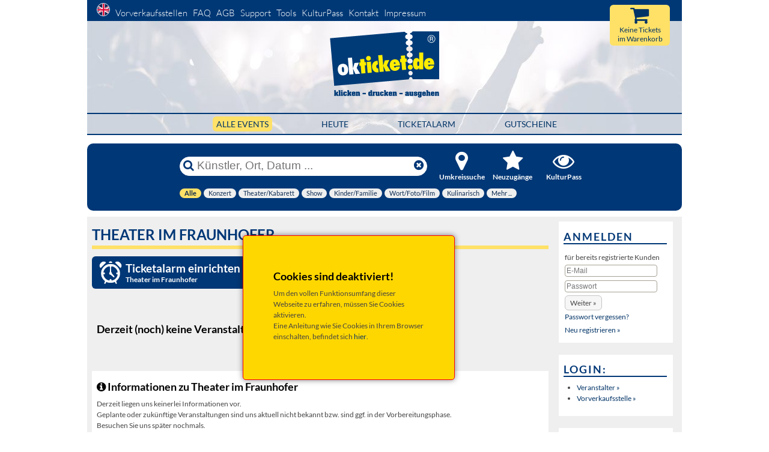

--- FILE ---
content_type: text/html
request_url: https://www.okticket.de/?veranstalter_user_id=636205&startReset=ON&dl=ON&cookiecheck=true
body_size: 12270
content:
<!DOCTYPE html>
<html lang="de">


<!-- stellt die expiretime wieder auf 15min zurueck, sofern noch nicht abgelaufen -->


<head>
	<meta charset="utf-8">
				<title>&raquo; Tickets &raquo; Theater im Fraunhofer</title>
		<META NAME="description" CONTENT="Tickets: Theater im Fraunhofer | Tickets selbst ausdrucken - von okticket.de GmbH">
		<META NAME="keywords" content="Theater im Fraunhofer, okticket, Ticket, Eintrittskarte, Kartenverkauf, Kartenvorverkauf, VVK, Vorverkaufstelle, Ticketverkauf, Ticketservice, Theater, Konzert, Veranstaltung, Event)">
		<link rel="canonical" href="https://okticket.de/tickets-theater-im-fraunhofer-v636205"/>
					
<meta name="viewport" content="width=device-width, initial-scale=1">
<meta http-equiv="X-UA-Compatible" content="IE=edge" />
<META NAME="AUTHOR" CONTENT="TicketService okticket.de GmbH">
<META NAME="Content-Language" CONTENT="de">
<META NAME="Revisit" CONTENT="After 1 days">
<META NAME="robots" CONTENT="index,follow">
<meta name="google" content="notranslate" />
<!-- Chrome, Firefox OS and Opera -->
<meta name="theme-color" content="#003876">
<!-- Windows Phone -->
<meta name="msapplication-navbutton-color" content="#003876">
<!-- iOS Safari -->
<meta name="apple-mobile-web-app-status-bar-style" content="#003876">
<meta name="verify-v1" content="VA7wtQGsjnfCcNd/1T+H3F2BglU3effhVrgF1m8WmZo=" />





		<link rel="preload" href="https://www.okticket.de/build/css/one.css?v=1763447583644" as="style" onload="this.onload=null;this.rel='stylesheet'">
	<noscript><link rel="stylesheet" href="https://www.okticket.de/build/css/one.css?v=1763447583644"></noscript>

	
	<script>
		!function(n){"use strict";n.loadCSS||(n.loadCSS=function(){});var o=loadCSS.relpreload={};if(o.support=function(){var e;try{e=n.document.createElement("link").relList.supports("preload")}catch(t){e=!1}return function(){return e}}(),o.bindMediaToggle=function(t){var e=t.media||"all";function a(){t.addEventListener?t.removeEventListener("load",a):t.attachEvent&&t.detachEvent("onload",a),t.setAttribute("onload",null),t.media=e}t.addEventListener?t.addEventListener("load",a):t.attachEvent&&t.attachEvent("onload",a),setTimeout(function(){t.rel="stylesheet",t.media="only x"}),setTimeout(a,3e3)},o.poly=function(){if(!o.support())for(var t=n.document.getElementsByTagName("link"),e=0;e<t.length;e++){var a=t[e];"preload"!==a.rel||"style"!==a.getAttribute("as")||a.getAttribute("data-loadcss")||(a.setAttribute("data-loadcss",!0),o.bindMediaToggle(a))}},!o.support()){o.poly();var t=n.setInterval(o.poly,500);n.addEventListener?n.addEventListener("load",function(){o.poly(),n.clearInterval(t)}):n.attachEvent&&n.attachEvent("onload",function(){o.poly(),n.clearInterval(t)})}"undefined"!=typeof exports?exports.loadCSS=loadCSS:n.loadCSS=loadCSS}("undefined"!=typeof global?global:this);
	</script>
	

		
	

<style>
	@charset "UTF-8";@media all{*{margin:0;padding:0}option{padding-left:.4em}select{padding:1px}html{height:100%;margin-bottom:1px}body{font-size:100.01%;color:#000;background:#fff;text-align:left}img{border:0 solid}ol,ul{margin:0 0 1em 1em}li{margin-left:.8em;line-height:1.5em}#col1_content,#col2_content,#col3_content,#header{position:relative}#topnav{text-align:right}#header #topnav{position:absolute;top:10px}#header,#main{clear:both}#col1{float:left;width:200px}#col2{float:right;width:200px}#col3{width:auto;margin:0 200px}.clearfix:after{content:".";display:block;font-size:0;height:0;clear:both;visibility:hidden}.clearfix{display:block}#ie_clearing{display:none}}@media screen,projection{body{background:#fff;text-align:left}.page_margins{text-align:left;margin:0 auto;min-width:990px;max-width:80em}.page{padding:0}#header{background:url(images/header/header_pic.jpg);border:none;border-bottom:1px solid #c5c5c5;height:190px;padding:0;margin-bottom:10px;margin-top:34px}#header #topnav{background-color:#003876;clear:both;display:block;float:left;font-size:125%;height:30px;left:0;padding-top:5px;position:absolute;text-align:left;top:-34px;width:100%}#header #headerlogo{padding-top:15px;text-align:center;margin-bottom:18px}#header #header_cart_resume{right:20px;position:absolute;top:-26px;background-color:#ffe167;width:100px;height:34px;border-radius:6px;text-align:center;padding-top:34px;font-size:100%}#header #header_cart_button{right:55px;position:absolute;top:-25px}#header #header_cart_button i{font-size:280%}#nachoben{position:fixed;width:30px;right:0;bottom:0}#nachoben a{font-size:240%;display:block;margin-bottom:15px;margin-left:-52px}#topnav{color:#aaa;background:0 0}#main{padding:0;width:990px}#main_nav_new{margin-left:auto;margin-right:auto;border-top:2px solid #003776;border-bottom:2px solid #003776;padding:6px 0}.main_nav_h{text-align:center;margin:0}.nav_f{margin-left:80px}.activ_filterbutton{background:#ffe167;padding:4px 6px;border-radius:6px}.activ_filterbutton a{text-decoration:none!important}#main_nav_new ul li{height:60px;display:inline;font-size:120%;text-transform:uppercase}#col1{width:760px}#col2,#col2_content{display:none}#col3{margin-left:767px;margin-right:0}#col3_content{padding-left:10px;padding-right:0}#topnav a{color:#fff;margin-left:6px;font-weight:200;margin-bottom:4px}#topnav a img{margin-left:10px;border:1px solid #fff;border-radius:50%}#HauptFilter{background-color:transparent;float:left;font-size:93%;line-height:normal;margin-left:auto;margin-right:auto;border-bottom:0 solid #000;font-weight:400;position:relative;width:578px}#HauptFilter li{display:inline;margin:0;padding:0;list-style:none}#HauptFilter a{float:left;margin-right:4px;padding:0;text-decoration:none}#HauptFilter a span{background:#efefef;color:#0a284f;display:block;float:left;padding:0 8px;margin-bottom:10px;white-space:nowrap;border-radius:10px}#HauptFilter .current a{background-position:0 0;border-width:0}#HauptFilter .current a span{background:#ffe066;color:#0a284f;font-weight:700}}@media all{html *{font-size:100.01%}body{font-family:Lato,Helvetica,sans-serif;font-size:75%;color:#444}.menu-button{position:fixed;z-index:1000;margin:1em;padding:0;width:2.5em;height:2.25em;border:none;text-indent:2.5em;font-size:1.5em;color:transparent;background:0 0;display:none}.menu-button::before{position:absolute;top:.5em;right:.5em;bottom:.5em;left:.5em;background:linear-gradient(#373a47 20%,transparent 20%,transparent 40%,#373a47 40%,#373a47 60%,transparent 60%,transparent 80%,#373a47 80%);content:''}.close-button{width:1em;height:1em;position:absolute;right:1em;top:1em;overflow:hidden;text-indent:1em;font-size:.75em;border:none;background:0 0;color:transparent}.close-button::after,.close-button::before{content:'';position:absolute;width:3px;height:100%;top:0;left:50%;background:#bdc3c7}.close-button::before{-webkit-transform:rotate(45deg);transform:rotate(45deg)}.close-button::after{-webkit-transform:rotate(-45deg);transform:rotate(-45deg)}.logo_mobile{display:none}.headerlike,h1,h2{font-family:Lato,Helvetica,sans-serif;font-weight:700;color:#000;margin:.3em 0 .5em}h1{font-size:175%}h2{font-size:150%}ol,ul{line-height:1.5em;margin:0 0 1em 1em}ul li{list-style-type:disc}ol li{list-style-type:decimal}li{margin-left:.8em;line-height:1.5em}p{line-height:1.5em;margin:0 0 1em}b{font-weight:700}i{font-style:italic}.hide{display:none}.align_left{text-align:left}.nullBorder{border:none}.showOnResponsive{display:none}input,select{background-color:#fff;border:1px solid #a5a193}a.button_hervorheben,button.button_hervorheben{border:2px solid #003776;font-size:125%;padding:4px 14px;border-radius:6px}a{color:#036;background:0 0;text-decoration:none}.markresult_header{margin-left:0;padding-left:0;padding-bottom:4px;text-transform:uppercase;border-bottom:6px solid #ffe167;font-size:200%;color:#003776}.tour-header{margin-left:0}#Clearfix,.endFloat{clear:both}td{padding:0}.modal{display:none;position:fixed;z-index:1000;top:0;left:0;height:100%;width:100%;background:url(images/loading.gif) 50% 50% no-repeat rgba(255,255,255,.8)}#searchBox .sb_line{display:table;width:100%;margin-top:3px}#searchBox input{font-size:240%;padding:0}#searchBox button{font-size:240%;background-color:transparent;border:none;padding:0 5px;color:#003776}#searchBox .sb_submit{display:table-cell;width:1%}#searchBox .sb_input{display:table-cell;width:100%}#searchBox .sb_input input{display:table-cell;color:#003776;width:99%;border:none;outline:0}#searchBox .sb_input input::-ms-clear{display:none}#searchBox .sb_reset{display:table-cell;width:1%}#main{margin:0;background:#efefef;border:none}.main-center-content{padding:8px 15px 15px 8px;margin:0}.searchItem{background:#fff;margin-top:10px;padding:0 0 1px;margin-bottom:7px;position:relative}.event_short_cut{width:100%;margin:0 0 12px}.event_short_cut_bild{width:160px;margin:0;vertical-align:top;padding:4px}.event_short_cut_text{width:auto;vertical-align:top}.event_short_cut_symbols{width:25px;vertical-align:top;text-align:center}.event_short_cut_info{width:165px;padding-top:20px;vertical-align:top}.event_short_cut_content{padding:0;position:relative;margin:0}.event_short_cut_ampel{width:32px;padding-top:.3em;margin-top:16px}.event_short_cut_info .event_short_cut_content{padding-left:.5em}.event_short_cut_title{font-size:116.67%;font-weight:700;text-decoration:none;border-bottom:2px solid #003777;padding-bottom:3px}.event_short_cut_title span{font-weight:400}.summery{font-size:140%}.event_short_cut_group{margin-top:4px;margin-bottom:4px}.event_short_cut_zeitort{padding-top:4px;margin-bottom:4px}.event_short_cut_date{padding-bottom:3px;font-size:90%;margin-top:10px;font-weight:400}.event_short_cut_neu_schild{position:absolute;margin-top:-5px;margin-left:-5px;z-index:49}.event_short_cut_abgesagt_schild{position:absolute;margin-top:5px;margin-left:5px;z-index:49}.event_short_cut_kaufen{position:relative;background:#003776;border-radius:6px;padding:6px 6px 8px;margin:10px 10px 0 0}.event_short_cut_kaufen a{color:#fff;font-size:130%;text-decoration:none}.event_short_cut_kaufen i{margin-right:4px}i.fa.fa-external-link{margin-right:5px}.infobox_rechts{background:#fff;border:none;padding:8px 10px 8px 8px;margin-bottom:20px;line-height:22px}.infobox_rechts h2{color:#003776;text-transform:uppercase;font-weight:700;letter-spacing:2px;border-bottom:2px solid #003776;font-size:150%}#cockpit{position:relative;display:block;background:#003776;margin-top:14px;margin-bottom:10px;border-radius:10px}#cockpit_head{height:65px;margin-left:auto;margin-right:auto;width:683px}#cockpit_head #stichwortsuche,#cockpit_head .cockpit_head_button{float:left}.filter_img{font-size:300%!important;text-align:center}#cockpit_head #stichwortsuche{padding:22px 0 0}#cockpit_head .cockpit_head_button{width:11%;padding:11px 0 10px 10px;text-align:center}#searchBox{background:#fff;padding:0;border:1px solid #fff;width:410px;height:30px;border-radius:25px;box-shadow:none;margin-right:10px}#cockpit_head .cockpit_head_button a{position:relative;background-repeat:no-repeat;display:block;margin:0}#cockpit_filter{position:relative;background-color:transparent;clear:both;width:683px;margin-left:auto;margin-right:auto}#cockpit_filter .filterzeile{padding:2px 2px 2px 0;clear:both;display:block;height:22px}#cockpit_neusuche .filtertitel{padding-top:.2em}.filterzeile DIV{float:left}.filterzeile SPAN{padding:0 .5em;color:#fff}.filterzeile SPAN input,.filterzeile SPAN select{height:19px;vertical-align:bottom;border-radius:12px;border:none;padding-left:10px}.plz_submit{padding:0 8px 0 6px;background-color:#fff;font-weight:700;color:#003776!important}#cockpit_filter .filtertitel{color:#fff;display:inline-block;font-size:120%;width:120px;font-weight:700}.filter_title{color:#fff;font-weight:700;margin:0}#cockpit_kategoriefilter{display:block;margin-left:auto;margin-right:auto;width:683px;margin-top:6px}#stichwortsuche{border:none;background:0 0;font-size:8px}#cockpit_umkreissuche{position:relative;padding-bottom:10px}.eventwerbung{position:relative}.col_left{position:relative;display:block;width:24.9%;height:100%;float:left}.divrow{position:relative;overflow:hidden;width:auto;padding:.7em 0 0 .7em;margin-bottom:.7em}.eventwerbung_image{border:1px solid #003577;margin-bottom:15px;margin-right:15px}.eventwerbung_ampel{margin-right:10px;width:16px;float:right}.eventwerbung_imagediv{float:left;padding-right:0;padding-top:5px;position:relative}.eventwerbung_imagediv img{border:1px solid #003577}.eventwerbung_imagediv a img{border:1px solid #003577;width:165px;height:115px;background-color:#205896}.eventwerbung_NeuBild{position:absolute;left:-5px;top:0;border:0}.eventwerbung_BoxBackground{background:#003777;padding-bottom:10px;border:none}.event_short_cut_bild img.event_img{width:150px;height:105px;background-color:#f4f4f4}.fullWidth{width:100%}.button_hervorheben{background-color:#003879!important;color:#fff!important;hyphens:auto;white-space:normal}.programm_titel{text-shadow:none;padding-bottom:8px}.programm_titel a{color:#fff;text-transform:uppercase;font-weight:700}.programm_datum_ort{color:#fff;font-weight:300}form#formboxlogin input[type=password],form#formboxlogin input[type=text]{font-size:100%;margin:0 5px 5px 0;padding:2px;-webkit-border-radius:4px;-moz-border-radius:4px;border-radius:4px;background:-moz-linear-gradient(top,#fff,#f7f7f7);background:-ms-linear-gradient(top,#fff,#f7f7f7)}.eventwerbung_imagediv .event_short_cut_abgesagt_schild{top:15px}#header #header_cart_button img{max-width:100%}.loading-indicator{border:6px solid #d2d2d2;border-radius:50%;border-top:6px solid #003876;width:20px;height:20px;-webkit-animation:1.5s linear infinite loading-spinner;animation:1.5s linear infinite loading-spinner;margin:0 auto}@-webkit-keyframes loading-spinner{0%{-webkit-transform:rotate(0)}100%{-webkit-transform:rotate(360deg)}}@keyframes loading-spinner{0%{transform:rotate(0)}100%{transform:rotate(360deg)}}.corona-image{grid-area:corona-image;margin:auto}.corona-text{grid-area:corona-text;margin:auto}.kulturpass-banner{max-width:100%!important;width:100%;display:block}.kulturpass-logo-shop{margin-top:10px;margin-right:10px;text-align:center}.kulturpass-logo-shop img{max-width:100%;width:70%}.micromodal-slide .modal-container,.micromodal-slide .modal-overlay{transform:translateZ(0)!important;-webkit-font-smoothing:subpixel-antialiased!important}}@font-face{font-family:Lato;font-display:swap;font-style:normal;font-weight:300;src:url(build/webfonts/lato-v14-latin-ext_latin-300.eot);src:local('Lato Light'),local('Lato-Light'),url(build/webfonts/lato-v14-latin-ext_latin-300.eot?#iefix) format('embedded-opentype'),url(build/webfonts/lato-v14-latin-ext_latin-300.woff2) format('woff2'),url(build/webfonts/lato-v14-latin-ext_latin-300.woff) format('woff'),url(build/webfonts/lato-v14-latin-ext_latin-300.ttf) format('truetype'),url(build/webfonts/lato-v14-latin-ext_latin-300.svg#Lato) format('svg')}@font-face{font-family:Lato;font-display:swap;font-style:normal;font-weight:400;src:url(build/webfonts/lato-v14-latin-ext_latin-regular.eot);src:local('Lato Regular'),local('Lato-Regular'),url(build/webfonts/lato-v14-latin-ext_latin-regular.eot?#iefix) format('embedded-opentype'),url(build/webfonts/lato-v14-latin-ext_latin-regular.woff2) format('woff2'),url(build/webfonts/lato-v14-latin-ext_latin-regular.woff) format('woff'),url(build/webfonts/lato-v14-latin-ext_latin-regular.ttf) format('truetype'),url(build/webfonts/lato-v14-latin-ext_latin-regular.svg#Lato) format('svg')}@font-face{font-family:Lato;font-display:swap;font-style:normal;font-weight:700;src:url(build/webfonts/lato-v14-latin-ext_latin-700.eot);src:local('Lato Bold'),local('Lato-Bold'),url(build/webfonts/lato-v14-latin-ext_latin-700.eot?#iefix) format('embedded-opentype'),url(build/webfonts/lato-v14-latin-ext_latin-700.woff2) format('woff2'),url(build/webfonts/lato-v14-latin-ext_latin-700.woff) format('woff'),url(build/webfonts/lato-v14-latin-ext_latin-700.ttf) format('truetype'),url(build/webfonts/lato-v14-latin-ext_latin-700.svg#Lato) format('svg')}@font-face{font-family:FontAwesome;font-display:swap;src:url(build/font-awesome/fonts/fontawesome-webfont.eot);src:url(build/font-awesome/fonts/fontawesome-webfont.eot?#iefix) format('embedded-opentype'),url(build/font-awesome/fonts/fontawesome-webfont.woff2) format('woff2'),url(build/font-awesome/fonts/fontawesome-webfont.woff) format('woff'),url(build/font-awesome/fonts/fontawesome-webfont.ttf) format('truetype'),url(build/font-awesome/fonts/fontawesome-webfont.svg#fontawesomeregular) format('svg');font-weight:400;font-style:normal}.fa{display:inline-block;font:14px/1 FontAwesome;font-size:inherit;text-rendering:auto;-webkit-font-smoothing:antialiased;-moz-osx-font-smoothing:grayscale}.fa-search:before{content:"\f002"}.fa-star:before{content:"\f005"}.fa-times:before{content:"\f00d"}.fa-map-marker:before{content:"\f041"}.fa-times-circle:before{content:"\f057"}.fa-eye:before{content:"\f06e"}.fa-shopping-cart:before{content:"\f07a"}.fa-external-link:before{content:"\f08e"}.fa-arrow-circle-up:before{content:"\f0aa"}.fa-ticket:before{content:"\f145"}@-ms-viewport{width:device-width}@media (min-width:990px){.close-button{display:none}}@media (max-width:1170px){#nachoben{z-index:1000;margin-bottom:6px;margin-left:0;right:6px}#nachoben a{display:inline;margin-bottom:0;margin-left:0;padding:0 4px}}@media (max-width:1070px){#nachoben{margin-bottom:0;margin-left:0;right:0}#nachoben a{background-color:rgba(180,180,180,.5)}}@media (max-width:990px){.close-button{display:none}.page_margins{min-width:40%}#header{width:100%;height:auto}#cockpit_head .cockpit_head_button{margin:11px 0 0;width:5%}.filter_title{display:none}#header #headerlogo{height:90px}#header #headerlogo a img{height:100%}#cockpit_head,#cockpit_kategoriefilter{margin-left:auto;margin-right:auto;width:592px}#main_nav_new ul{font-size:100%}#main_nav_new{padding:8px 0 6px}.nav_f{margin-left:40px}#col3{display:none}#col1{width:100%}.main-center-content{padding:0}#main{width:100%;border:0}img{max-width:84%}#cockpit{margin:0 8px 10px}#cockpit_filter{width:593px}#header #topnav{left:0;margin-bottom:8px}#topnav{text-align:left}.searchItem{border-top:2px solid #efefef;margin-left:4px}#nachoben,.markresult_header{margin-left:8px}}@media (max-width:800px){.close-button{display:none}td{-ms-hyphens:auto;-moz-hyphens:auto;-webkit-hyphens:auto;hyphens:auto}}@media (max-width:650px){#header{border:0;margin-top:0}#header #headerlogo{height:60px;padding-top:0!important;margin-top:-60px;margin-bottom:8px}.logo_desktop{display:none}.logo_mobile{display:inline-block}body,input{font-size:13px}#cockpit_head_button1,#cockpit_head_button2{display:none}#header #header_cart_button{margin-top:16px;z-index:1;right:20px}#header #header_cart_resume{width:55px;height:17px;top:12px}#header #header_cart_button i,#header #header_cart_button img{margin-top:24px;margin-right:12px}.fa-shopping-cart{float:right}#cockpit_kategoriefilter{display:none}#cockpit_head #stichwortsuche,#cockpit_head .cockpit_head_button{float:none}#cockpit_head{height:auto;width:auto;padding:9px}.event_short_cut_bild{padding:0}.event_short_cut_info{width:100px}.event_short_cut_kaufen a{font-size:92%}.event_short_cut_kaufen i{display:none}.summery{font-size:120%}.event_short_cut_title{margin-bottom:0!important}.location{font-size:80%!important}.event_short_cut_ampel{font-size:70%;margin-top:10px}#cockpit_head #stichwortsuche{padding:6px 4px}#cockpit_filter,.eventwerbung,i.fa.fa-external-link{display:none}#searchBox{width:100%}.menu-button{position:relative;z-index:1000;margin:0 11px 26px;padding:0;width:2.5em;height:2.25em;border:none;text-indent:2.5em;font-size:1.5em;color:transparent;background:0 0;display:block}.menu-wrap{position:fixed;height:100%;left:0;top:0;z-index:7002;width:230px;background-color:#003876;opacity:.95;padding:2.5em 1.5em 0;font-size:1.15em;-webkit-transform:translate3d(-320px,0,0);transform:translate3d(-320px,0,0)}#topnav a{color:#fff;display:list-item;list-style-type:none;margin-left:18px}#topnav img{margin:42px 0 0;padding-left:0!important}.modal{z-index:7000}.markresult_header{font-size:150%}}@media (max-width:500px){#main_nav_new ul{font-size:70%}.nav_f{margin-left:14px}#cockpit_kategoriefilter,.event_short_cut_info,.eventwerbung{display:none}#searchBox{display:flex;margin-left:auto;margin-right:auto}#stichwortsuche{border:none;background:0 0;font-size:8px}.event_short_cut_zeitort{border-bottom:0}.event_short_cut_shorttext{display:none}.event_short_cut_bild img.event_img{width:120px;height:84px;max-width:100%}.event_short_cut_bild{width:125px}#topnav span{display:block;margin-bottom:10px;line-height:1.6em}#header{border:0}.event_short_cut_title{margin-bottom:10px}a.button_hervorheben,button.button_hervorheben{font-size:90%;padding:10px 14px}.showOnResponsive{display:block}.markresult_header{font-size:130%}.kulturpass-logo-shop-mobile{margin-right:0}}@media (max-width:400px){.event_short_cut_ampel img{width:10px}.event_short_cut_ampel,.event_short_cut_symbols{width:20px}.summery{font-size:115%}}@keyframes loading-spinner{0%{transform:rotate(0)}100%{transform:rotate(360deg)}}@media (max-width:650px){.kulturpass-banner-mobile{display:block}.kulturpass-banner-desktop{display:none}}@media (min-width:651px){.kulturpass-banner-mobile{display:none}.kulturpass-banner-desktop{display:block}}@media (min-width:501px){.kulturpass-logo-shop-mobile{display:none}}.modal{font-family:-apple-system,BlinkMacSystemFont,avenir next,avenir,helvetica neue,helvetica,ubuntu,roboto,noto,segoe ui,arial,sans-serif}.modal-overlay{position:fixed;top:0;left:0;right:0;bottom:0;background:rgba(0,0,0,.6);display:flex;justify-content:center;align-items:center}.modal-container{background-color:#fff;padding:30px;max-width:500px;max-height:100vh;border-radius:4px;overflow-y:auto;box-sizing:border-box}@keyframes mmfadeOut{from{opacity:1}to{opacity:0}}@keyframes mmslideOut{from{transform:translateY(0)}to{transform:translateY(-10%)}}.micromodal-slide{display:none}.micromodal-slide[aria-hidden=true] .modal-overlay{animation:.3s cubic-bezier(0,0,.2,1) mmfadeOut}.micromodal-slide[aria-hidden=true] .modal-container{animation:.3s cubic-bezier(0,0,.2,1) mmslideOut}.micromodal-slide .modal-container,.micromodal-slide .modal-overlay{will-change:transform}
</style>


<!--[if lte IE 7]>
<link href="https://www.okticket.de/css/patches/patch_my_layout.css" rel="stylesheet" type="text/css" >
<![endif]-->

	<script>
		<!--
		var SessID = "";
		// -->
	</script>



	<script src="https://www.okticket.de/build/js/one_de.js?v=1763447583644" defer></script>

	<!-- FUNCTION: DOM READY TRIGGER DOMContentLoaded -->
	
	<script><!--
		function bindReady(e){var n=!1;function d(){n||(n=!0,e())}if(document.addEventListener)document.addEventListener("DOMContentLoaded",d,!1);else if(document.attachEvent){try{var t=null!==window.frameElement?TRUE:FALSE}catch(e){}if(document.documentElement.doScroll&&!t){!function t(){if(!n)try{document.documentElement.doScroll("left"),d()}catch(e){setTimeout(t,10)}}()}document.attachEvent("onreadystatechange",function(){"complete"===document.readyState&&d()})}if(window.addEventListener)window.addEventListener("load",d,!1);else if(window.attachEvent)window.attachEvent("onload",d);else{var o=window.onload;window.onload=function(){o&&o(),d()}}}var readyList=[];function onReady(e){readyList.length||bindReady(function(){for(var e=0;e<readyList.length;e++)readyList[e]()}),readyList.push(e)}
		// USAGE: onReady( alert("DOM loaded") );
		// -->
	</script>
	




    	<script><!--
		onReady( function(){
				loadDocumentReadyScripts();
			}
		);
	// -->
	</script>





<link rel="shortcut icon" href="https://www.okticket.de/favicon.ico" type="image/x-icon" />
<link rel="apple-touch-icon" href="https://www.okticket.de/images/apple-touch-icon.png" />
<link rel="apple-touch-icon" sizes="57x57" href="https://www.okticket.de/images/apple-touch-icon-57x57.png" />
<link rel="apple-touch-icon" sizes="72x72" href="https://www.okticket.de/images/apple-touch-icon-72x72.png" />
<link rel="apple-touch-icon" sizes="76x76" href="https://www.okticket.de/images/apple-touch-icon-76x76.png" />
<link rel="apple-touch-icon" sizes="114x114" href="https://www.okticket.de/images/apple-touch-icon-114x114.png" />
<link rel="apple-touch-icon" sizes="120x120" href="https://www.okticket.de/images/apple-touch-icon-120x120.png" />
<link rel="apple-touch-icon" sizes="144x144" href="https://www.okticket.de/images/apple-touch-icon-144x144.png" />
<link rel="apple-touch-icon" sizes="152x152" href="https://www.okticket.de/images/apple-touch-icon-152x152.png" />
<link rel="apple-touch-icon-precomposed" href="https://www.okticket.de/images/apple-touch-icon-precomposed.png"/>
<link rel="search" type="application/opensearchdescription+xml" href="https://www.okticket.de/Utils/searchPlugin.xml" title="okticket.de" />





</head>




<body lang="de">
	<div class="page_margins">
	  <div class="page">
			<div id="header" role="banner">
				<div id="nav_container" class="menu-wrap" role="navigation">
	<div id="topnav">
		<span>
					<a rel="nofollow" href="?setlang=en"><img src="images/en.png" alt="English" title="Set language to English" class="set_lang"></a>
				<a href="vvks.php">Vorverkaufsstellen</a>
		<a href="faq.php">FAQ</a>
		<a href="agb.php">AGB</a>
		<a href="https://support.okticket.de" target="_blank">Support</a>
		<a href="tools.php">Tools</a>
        <a href="index.php?displayKulturPass=on">
            KulturPass
                    </a>
		<a href="kontakt.php">Kontakt</a>
		<a href="impressum.php">Impressum</a>

			<span class="showOnResponsive" />
				<br />
									<a href="anmelden.php">Anmelden</a>
							</span>
		</span>
	</div>
	<button class="close-button responsive_menu_buttons" id="close-button">Menü schließen</button>
</div>
<button id="open-button" class="menu-button responsive_menu_buttons">Menü</button>

<div id="headerlogo">
	<a href="index.php?startReset=on" rel="bookmark">
					<img class="logo_desktop nullBorder" src="https://www.okticket.de/build/precompressed/okticket_Claim_RGB.svg" width="185px" alt="Start okticket.de">
			<img class="logo_mobile nullBorder" src="https://www.okticket.de/build/precompressed/okticket_ohneClaim_RGB.svg" width="193px" alt="Start okticket.de">
		   	</a>
</div>


<div id="main_nav_new">
		<ul class="main_nav_h">
		  <li class="nav_f activ_filterbutton" style="margin-left: 0;"><a href="index.php?startReset=ON">Alle Events</a></li>
		  <li class="nav_f "><a href="heute.php?startReset=on">HEUTE</a></li>
		  <li class="nav_f "><a href="ticketalarm.php">Ticketalarm</a></li>
		  <li class="nav_f "><a href="gutschein.php">Gutscheine</a></li>
		</ul>
</div>

        						<a id="header_cart_resume_a_href" href='#'>
			<div id="header_cart_resume">
		   		<br />Warenkorb
	   		</div>
			<div id="header_cart_button">
		   		<i id="cartButton_cartEmpty" class="fa fa-shopping-cart" title="Keine Tickets<BR>im Warenkorb"></i>
		   		<img id="cartButton_cartFull" src="images/cart_fill.png" width="32px" alt="Ihr Warenkorb" title="Warenkorb anzeigen" class="nullBorder hide">
	   		</div>
	   	</a>

        	</div>

							<div id="cockpit" role="search">
	<div id="cockpit_head">
		<div id="stichwortsuche">
			<form id="searchBox"  action="index.php" name="searchlist" method="get">
				<div class="sb_line">
					<div class="sb_submit">
						<button class="search-submit" type="submit" title="Suche">
							<i class="fa fa-search"></i>
						</button>
					</div>
					<div class="sb_input">
						<input class="search-input" type="text" value="" name="searchexpression" id="searchexpression" placeholder="Künstler, Ort, Datum ..." title="Künstler, Ort, Datum ..." aria-label="Künstler, Ort, Datum ..." />
					</div>
					<div class="sb_reset">
						<button class="search-reset" type="reset" aria-label="Reset">
							<i class="fa fa-times-circle"></i>
						</button>
					</div>
				</div>
			</form>
		</div>

		<div id="cockpit_head_button1">
			<div class="cockpit_head_button ">
				<a href='#'>
					<p class="filter_title"><i class="fa fa-map-marker filter_img"></i><br />Umkreissuche</p>
				</a>
			</div>
		</div>
		<div id="cockpit_head_button2" >
			<div class="cockpit_head_button ">
				<a href='#'>
					<p class="filter_title"><i class="fa fa-star filter_img"></i><br />Neuzug&auml;nge</p>
				</a>
			</div>
		</div>
        <div id="cockpit_head_button_kulturpass" >
            <div class="cockpit_head_button ">
                <a href='#'>
                    <p class="filter_title" style="position:relative;">
                                                <i class="fa fa-eye filter_img"></i><br />KulturPass
                    </p>
                </a>
            </div>
        </div>

	</div>

			<div id="cockpit_filter">

			<div id="cockpit_umkreissuche" class="filterzeile" style="display:none;">
				<FORM>
					<div class="closebutton">
						<a href='#' title="Umkreissuche schliessen"><i class="fa fa-times cp_close" style="color: #fff; font-size: 180%;"></i></a>
					</div>
					<SPAN class="filtertitel">Umkreissuche</SPAN>
					<SPAN>
						<select name="umkreisKM" aria-label="Umkreissuche">
												  						  						    		<option value="15">bis 15 km</option>
						    						  												  						  						    		<option value="30">bis 30 km</option>
						    						  												  						  						    		<option value="60">bis 60 km</option>
						    						  												  						  						    		<option value="100">bis 100 km</option>
						    						  											    </select>
					    <SPAN></SPAN>
					</SPAN>
					<SPAN>
					    							<input onblur="if(this.value=='') this.value='Ihre PLZ eingeben...'" onclick="this.value=''" value="Ihre PLZ eingeben..." type="text" name="umkreisPLZ" MAXLENGTH="5" title="PLZ eingeben" aria-label="PLZ eingeben"><SPAN></SPAN>
												<input class="plz_submit" type=submit value='Suche'/><SPAN></SPAN>
					</SPAN>
				</FORM>
			</div>

			<div id="cockpit_neusuche" class="filterzeile" style="display:none;">
				<div class="closebutton">
						<a href='#' title="Neuzug&auml;nge anzeigen schliessen"><i class="fa fa-times cp_close" style="color: #fff; font-size: 180%;"></i></a>
				</div>
				<SPAN class="filtertitel">Neuzug&auml;nge</SPAN>
				<SPAN>
					nur Neuzug&auml;nge werden angezeigt
				</SPAN>
			</div>

            <div id="cockpit_kulturpasssuche" class="filterzeile" style="display:none;">
                <div class="closebutton">
                    <a href='#' title="KulturPass Filter schliessen"><i class="fa fa-times cp_close" style="color: #fff; font-size: 180%;"></i></a>
                </div>
                <SPAN class="filtertitel">KulturPass</SPAN>
                <SPAN>
					nur KulturPass Veranstaltungen werden angezeigt
				</SPAN>
            </div>

			<div id="cockpit_kategoriefilter" class="clearfix">
						
	
	<div id="filterrahmen" class="clearfix">
					<ul id="HauptFilter" class="clearfix">
																																	<LI class="current" ><a href="?hauptid=0&unterid=&filter_id=0&"><span>Alle</span></a></LI>
									<LI  ><a href="?hauptid=18&unterid=&filter_id=18&"><span>Konzert</span></a></LI>
									<LI  ><a href="?hauptid=1&unterid=&filter_id=1&"><span>Theater/Kabarett</span></a></LI>
									<LI  ><a href="?hauptid=82&unterid=&filter_id=82&"><span>Show</span></a></LI>
									<LI  ><a href="?hauptid=34&unterid=&filter_id=34&"><span>Kinder/Familie</span></a></LI>
									<LI  ><a href="?hauptid=24&unterid=&filter_id=24&"><span>Wort/Foto/Film</span></a></LI>
									<LI  ><a href="?hauptid=31&unterid=&filter_id=31&"><span>Kulinarisch</span></a></LI>
									<LI  ><a href="?hauptid=85&unterid=&filter_id=85&"><span>Mehr ...</span></a></LI>
							</ul>
		

			</div>

			<div id="Clearfix"></div>
				</div>
		</div>
	</div>
			
			
				            	

        	<div id="main" role="main">
        		<div class="main-center-content">
        		<div id="col1">
  					<div id="col1_content" class="clearfix">

  						    <div id="noJavascript">
                    <H2>Cookies sind deaktiviert!</H2>
            <p>
                Um den vollen Funktionsumfang dieser Webseite zu erfahren, m&uuml;ssen Sie Cookies aktivieren.<br>
                Eine Anleitung wie Sie Cookies in Ihrem Browser einschalten, befindet sich
                <a rel="nofollow" href="cookies.php?hideCookieAlert=true" target="_blank">hier</a>.
            </p>
                    </div>

    

	





	


	<h1 class="markresult_header">Theater im Fraunhofer</h1>


	<a class="ticketalarmButton" href="https://www.okticket.de/ticketalarm.php?action=addrules&tar_search[]=veranstalter_id|1297"><span><b>Ticketalarm einrichten &raquo;</b><BR/> Theater im Fraunhofer</span></a>	



<!-- JSON+LD -->


	<div class="noEvents">
	<br /><br />
	<h2><strong>Derzeit (noch) keine Veranstaltungen</strong> im Vorverkauf!</h2>
	<br /><br />
</div>

<!-- nur bei Suche und gescheitert -->




			<div class="bgbox">
			<h2><i class="fa fa-info-circle"></i> Informationen zu Theater im Fraunhofer</h2>
			<p>
				Derzeit liegen uns keinerlei Informationen vor.<br />
				Geplante oder zukünftige Veranstaltungen sind uns aktuell nicht bekannt bzw. sind ggf. in der Vorbereitungsphase.<br />
				Besuchen Sie uns später nochmals.
				<BR/>
				<BR/>
				<a href="index.php" class="littleButton">Weiter zur Startseite &raquo;</a><BR/>
			</p>
		</div>

		<div class="bgbox">
			<h2><i class="fa fa-search"></i> Externe Hilfe</h2>
			Durchsuchen Sie das Internet mit folgenden Begriff<br />
			<b>Theater im Fraunhofer</b>
			<BR/>
			<BR/>
			<a target="_blank" href="https://www.google.com/search?&q=Theater%20im%20Fraunhofer" class="littleButton"><i class="fa fa-google"></i> Googlesuche &raquo;</a><BR/>
		</div>
	
	
<div class="modal micromodal-slide" id="kulturpass-descr-modal" aria-hidden="true" style="display:none;">
    <div class="modal-overlay"  data-micromodal-close>
        <div class="modal-container" role="dialog" aria-modal="true" Title="KulturPass Beschreibung">
            <div>
    <img src="images/kulturpass/kulturpass_banner_desktop.png" alt="KulturPass Banner mit Link zum KulturPass Shop"
         class="kulturpass-banner kulturpass-banner-desktop">

    <img src="images/kulturpass/kulturpass_banner_mobile.png" alt="KulturPass Banner mit Link zum KulturPass Shop"
         class="kulturpass-banner kulturpass-banner-mobile">
</div>
            <div>
    <div class="headerlike markresult_header tour-header">Der KulturPass – Restwert bis zum 31.12 einlösbar</div>
    <div>
                    <p>Der KulturPass ist ein Angebot der Bundesregierung. 2024 konnte der Jahrgang 2006 das KulturPass-Budget freischalten
                und ab dem 18. Geburtstag nutzen. Das Budget für den Jahrgang 2007 betrug 100,- € und ist bis zum 31.12.2025 einlösbar. </p>
                <p>Neue Registierungen für 2025 sind nicht mehr möglich. Nur noch das Einlösen des Restguthabens ist möglich.</p>
            <p>Mit KulturPass kannst Du Dir GRATIS TICKETS für eine Vielzahl von Veranstaltungen sichern, die auf okticket.de angeboten werden. Halte einfach Ausschau nach dem Kulturpass-Logo.</p>
            <p>Wie kann der Kulturpass auf okticket.de genutzt werden?</p>
            <ol>
                <li>Wähle eines der Events aus, die via okticket.de in der KulturPass-App verfügbar sind. Anschließend kannst Du einen Wert-Code generieren, der 48 Stunden gültig ist.</li>
                <li>Folge in der App dem Link zu okticket.de und wähle die gewünschten Tickets aus.</li>
                <li>Im Zuge des Bestellvorgangs kannst Du deinen Wert-Code einlösen.</li>
            </ol>
            <p>Wir wünschen Dir viel Spaß bei den Events!</p>
            <p>
                Weitere Infos zum Kulturpass findest Du hier: <br>
                <a href="https://www.kulturpass.de/jugendliche" target="_blank">https://www.kulturpass.de/jugendliche</a>
            </p>
                    </div>
</div>

            <div style="display: flex;justify-content: space-between;margin-top:10px;">
                <a href="#" class="button_hervorheben" id="kulturpass-descr-modal-event-link">Zur Veranstaltung</a>
                <button class="button_hervorheben" id="close-kulturpass-modal-button" data-micromodal-close>Schließen</button>
            </div>
        </div>
    </div>
</div>


    	 			<!-- <div class=endFloat></div> -->

	 			<div id="nachoben">
					<a href='#' title="nach oben" class="back-to-top"><i class="fa fa-arrow-circle-up"></i></a>
				</div>
	 	</div>
	</div>

	<!-- col2 ist unsichbar: layout ist nur 2-spaltig -->
	<div id="col2">
		<div id="col2_content" class="clearfix">
			<h2>Column  #col2</h2>
		</div>
	</div>


                

	<div id="col3"  role="complementary">
		<div id="col3_content" class="clearfix"> <a id="content"></a>


	    			    	
	<div class="infobox_rechts">
		<H2>Anmelden</H2>
		<table class='fullWidth'>
			<tr><td>
						<form action='index.php?action=login' method="post" name="formboxlogin" id="formboxlogin">
				für bereits registrierte Kunden<BR>

						  				  		<input type="hidden" name="actionHPTToken" value="OVr+268XNzyvdpospcZNrRQFpB1s6albjDuUwvcMbu658/5ydXEMHewnNYHUPzleuPwRLi7VDFF3SInGC2RUKw==::b96ba74dc2a702bd"><input type="hidden" name="user_hpt_role" value="2">
				<input type='text' name='username' size='20' placeholder="E-Mail" title="E-Mail" aria-label="E-Mail"
					class="align_left hptrequired {validate:{required: true, email: true, messages:{required:'E-Mail erforderlich', email:'E-Mailadresse ungültig'}}} "
					style="display: none;" >
				<input type='password' name='password' id='password' size='20' placeholder="Passwort" title="Passwort" aria-label="Passwort"
				class="align_left {validate:{required: true, messages:{required:'Passwort erforderlich'}}} " autocomplete="off">
								<input type="hidden" name="sslid" value="db60441ed8a4a29ca2a62f94c7bdb76f">


				<div style="margin-right: 12px;">
					<input type="submit" name="submit" value="Weiter &raquo;" id="submitbuttonlittle" class="littleButton" aria-label="Weiter"/>
					<BR>
					<a href="index.php?action=forgot_password">Passwort vergessen?</a>
					<BR>
											<a href="kasse.php?action=newregister">Neu registrieren &raquo;</a>
									</div>
			</form>

		 	</td></tr>
		 </table>
	</div>

		    			    	     <div class="infobox_rechts">
	<H2>LOGIN:</H2>

		<div class="neuzugaenge">
		<ul>
			<li><a rel="nofollow" href="https://vvk.okticket.de">Veranstalter &raquo;</a></li>
			<li><a rel="nofollow" href="https://vvk.okticket.de">Vorverkaufsstelle &raquo;</a></li>
		</ul>
	</div>
</div>


		        
				
		    					
<div class="infobox_rechts">
    <H2>Neuzug&auml;nge</H2>

    <div id="neuzugaenge">
        <div class="loading-indicator" id="loading-indicator-neuzugaenge"></div>
        <ul id="events-list-neuzugaenge" style="display: none;"></ul>
    </div>

</div>

<script>
            onReady(fillNeuzugaengeBox);
    
    function fillNeuzugaengeBox() {
        $.ajax({
            url: "https://ajax.okticket.de/legacy/www/sidebox/neuzugaenge",
            dataType: "json",
            data: {
                filterId: '',
                length: '15',
                veranstalter_user_id: '636205'

            },
            success: function(data) {
                var list = $("#events-list-neuzugaenge");
                for (var event in data) {
                    if (data.hasOwnProperty(event) && data[event].hasOwnProperty('event_url') && data[event].hasOwnProperty('event_name')) {
                        list.append(
                                "<li><a href='"+data[event].event_url+"'>"+data[event].event_name+"</a></li>"
                        );
                    }
                }

                if (data.totCount == 0) {
                    list.append(
                            "<li style='list-style-type: none;'><i>Derzeit keine Neuzugänge vorhanden!</i></li>"
                    );
                } else {
                    list.append("<li style='list-style-type: none;'>&nbsp;</li>");
                    list.append(
                            '<li style="list-style-type: none;"><a href="neu.php?startReset=on&neue=on&"><i>weitere Neuzugänge &raquo;</i></a></li>'
                    );
                }

                $('#loading-indicator-neuzugaenge').hide();

                list.slideDown();
            }
        });
    }
</script>
				
<div class="infobox_rechts">
    <H2>HEUTE</H2>

    <div id="heute">
        <div class="loading-indicator" id="loading-indicator-heute"></div>
        <ul id="events-list-heute" style="display: none;"></ul>
    </div>

</div>

<script>
            onReady(fillHeuteBox);
    
    function fillHeuteBox() {
        $.ajax({
            url: "https://ajax.okticket.de/legacy/www/sidebox/heute",
            dataType: "json",
            data: {
                filterId: '',
                length: '10',
                veranstalter_user_id: '636205'

            },
            success: function(data) {
                var list = $("#events-list-heute");
                for (var event in data) {
                    if (data.hasOwnProperty(event) && data[event].hasOwnProperty('event_url') && data[event].hasOwnProperty('event_name')) {
                        list.append(
                                "<li><a href='"+data[event].event_url+"'>"+data[event].event_name+"</a></li>"
                        );
                    }
                }

                if (data.totCount == 0) {
                    list.append(
                            "<li style='list-style-type: none;'><i>Heute keine Veranstaltungen im Vorverkauf!</i></li>"
                    );
                } else if (data.totCount >= '10') {
                    list.append("<li style='list-style-type: none;'>&nbsp;</li>");
                    list.append(
                            "<li style='list-style-type: none;'><a href='heute.php?startReset=on&'><i>alle Termine &raquo;</i></a></li>"
                    );
                }

                $('#loading-indicator-heute').hide();

                list.slideDown();
            }
        });
    }
</script>



		        		        	    <div class="infobox_rechts" style="padding: 0em; height: 357px;">
		<a href="gutschein.php"><img src='images/gutschein_banner.jpg' class='nullBorder' alt='Gutschein'></a>
    </div>

		        
		    
		    </div>
  				<div id="ie_clearing">&nbsp;</div>

	</div><!-- end: #col3 -->


</div><!-- end: #main-center-content -->
</div><!-- end: #main -->

<div id="footer" role="contentinfo">
	<div id="footer_content">&copy; 2025 Copyright okticket.de GmbH &nbsp;|&nbsp; okticket.de <SUP>&reg;</SUP> ist eine eingetragene Wortmarke von okticket.de GmbH &nbsp;|&nbsp; <a href="impressum.php">Impressum</a> &nbsp;|&nbsp; <a href="datenschutz.php">Datenschutz</a> &nbsp;|&nbsp; <a href="barrierefreiheit.php">Barrierefreiheit</a> </div>
</div>



</div><!-- end: #page -->
</div><!-- end: #page_margins -->


<!-- Refresh Cart -->
<script>
	var displayCart = function(){
		var header_cart_resume = $('#header_cart_resume');
		var cartButton_cartEmpty = $('#cartButton_cartEmpty');
		var cartButton_cartFull = $('#cartButton_cartFull');
		var header_cart_resume_a_href = $('#header_cart_resume_a_href');

					header_cart_resume.html('<span id="cart_empty" style="font-size:12px; display: none;">Keine Tickets<BR>im Warenkorb</span><span id="cart_empty_mobile" style="display: none;">0 Tickets</span><br>');
			cartButton_cartFull.hide();
			cartButton_cartEmpty.show();
			header_cart_resume_a_href.attr("href", "index.php?action=view_cart");
			header_cart_resume_a_href.css("cursor", "pointer");
		
		
			// Restzeit für Cart
		 	$('#cart_restZeit').countdown($('#cart_restZeit').attr('targettime_us'))
		 		.on('update.countdown', function(event) {$(this).html($('#cart_restZeit').attr('pre_text')+event.strftime('%M:%S')+$('#cart_restZeit').attr('unit_text'));})
		 		.on('finish.countdown', function(event) {$(this).html($('#cart_restZeit').attr('finished_text'));})
		 		;

			$('#cart_restZeit_mobile').countdown($('#cart_restZeit_mobile').attr('targettime_us'))
				.on('update.countdown', function(event) {
					$(this).html($('#cart_restZeit_mobile').attr('pre_text')+event.strftime('%M:%S')+$('#cart_restZeit_mobile').attr('unit_text'));
					$('#cart_restZeit_mobile').css('font-size', '10px');
				})
				.on('finish.countdown', function(event) {
					$(this).html($('#cart_restZeit_mobile').attr('finished_text'));
					$('#cart_restZeit_mobile').css('font-size', '7px');
				})
			;
		
	};


			onReady(displayCart);
	</script>





<script type="application/ld+json">
[
{"@context":"https://schema.org","@type":"WebSite","name":"okticket.de","alternateName":"okticket.de - Der faire Ticketservice","url":"https://www.okticket.de/","potentialAction":{"@type":"SearchAction","target":"https://www.okticket.de/index.php?startReset=ON&searchexpression={search_term_string}","query-input":"required name=search_term_string"}}
]
</script>

<script type="application/ld+json">
[
{"@context":"https://schema.org","@type":"Organization","name":"okticket.de","alternateName":"okticket.de - Der faire Ticketservice","url":"https://www.okticket.de/","logo":"https://www.okticket.de/images/logo.png","contactPoint":{"@type":"ContactPoint","telephone":"+49-9681-917737","contactType":"customer service"}}
]
</script>


<style>
	/* Status-Toast */
	#status-toast {
		display: none;
		background-color: #ff2e3c;
		color: #ffffff;
		text-align: center;
		font-size: 16px;
		border-radius: 10px;
		padding: 16px;
		position: fixed;
		z-index: 1;
		top: 80px;
		right: 80px;
	}

	.status-toast-content {
		margin: 0;
	}

	#status-toast.show-status-toast {
		visibility: visible;
	}
</style>

<div id="status-toast">
    <p class="status-toast-content"><!-- Toast content --></p>
</div>


</body>
</html>








--- FILE ---
content_type: text/css
request_url: https://www.okticket.de/build/css/one.css?v=1763447583644
body_size: 30735
content:
@charset "UTF-8";@media all{*{margin:0;padding:0}option{padding-left:.4em}select{padding:1px}* html body *{overflow:visible}* html frame,* html iframe{overflow:auto}* html frameset{overflow:hidden}html{height:100%;margin-bottom:1px}body{font-size:100.01%;color:#000;background:#fff;text-align:left}fieldset,img{border:0 solid}dl,ol,ul{margin:0 0 1em 1em}li{margin-left:.8em;line-height:1.5em}dt{font-weight:700}dd{margin:0 0 1em .8em}blockquote{margin:0 0 1em .8em}blockquote:after,blockquote:before,q:after,q:before{content:""}#header{position:relative}#topnav{text-align:right}#header #topnav{position:absolute;top:10px}#footer,#header,#main,#nav{clear:both}#col1{float:left;width:200px}#col2{float:right;width:200px}#col3{width:auto;margin:0 200px}#col1_content,#col2_content,#col3_content{position:relative}.clearfix:after{content:".";display:block;font-size:0;height:0;clear:both;visibility:hidden}.clearfix{display:block}.floatbox{overflow:hidden}#ie_clearing{display:none}.subcolumns{width:100%;overflow:hidden}.subcolumns_oldgecko{width:100%;float:left}.c25l,.c33l,.c38l,.c50l,.c62l,.c66l,.c75l{float:left}.c25r,.c33r,.c38r,.c50r,.c62r,.c66r,.c75r{float:right;margin-left:-5px}.c25l,.c25r{width:25%}.c33l,.c33r{width:33.333%}.c50l,.c50r{width:50%}.c66l,.c66r{width:66.666%}.c75l,.c75r{width:75%}.c38l,.c38r{width:38.2%}.c62l,.c62r{width:61.8%}.subc{padding:0 .5em}.subcl{padding:0 1em 0 0}.subcr{padding:0 0 0 1em}.equalize,.equalize .subcolumns{overflow:visible;display:table;table-layout:fixed}.equalize .c25l,.equalize .c25r,.equalize .c33l,.equalize .c33r,.equalize .c38l,.equalize .c38r,.equalize .c50l,.equalize .c50r,.equalize .c62l,.equalize .c62r,.equalize .c66l,.equalize .c66r,.equalize .c75l,.equalize .c75r{display:table-cell;vertical-align:top;float:none;margin:0;overflow:hidden}.hideme,.print,.skip,dfn{position:absolute;left:-1000em;top:-1000em}.skip:active,.skip:focus{position:static;left:0;top:0}}.qtip{position:absolute;left:-28000px;top:-28000px;display:none;max-width:280px;min-width:50px;font-size:10.5px;line-height:12px;direction:ltr}.qtip-content{position:relative;padding:5px 9px;overflow:hidden;text-align:left;word-wrap:break-word}.qtip-titlebar{position:relative;padding:5px 35px 5px 10px;overflow:hidden;border-width:0 0 1px;font-weight:700}.qtip-titlebar+.qtip-content{border-top-width:0!important}.qtip-close{position:absolute;right:-9px;top:-9px;cursor:pointer;outline:medium none;border-width:1px;border-style:solid;border-color:transparent}.qtip-titlebar .qtip-close{right:4px;top:50%;margin-top:-9px}* html .qtip-titlebar .qtip-close{top:16px}.qtip-icon .ui-icon,.qtip-titlebar .ui-icon{display:block;text-indent:-1000em;direction:ltr;vertical-align:middle}.qtip-icon,.qtip-icon .ui-icon{-moz-border-radius:3px;-webkit-border-radius:3px;border-radius:3px;text-decoration:none}.qtip-icon .ui-icon{width:18px;height:14px;text-align:center;text-indent:0;font:normal bold 10px/13px Tahoma,sans-serif;color:inherit;background:transparent none no-repeat -100em -100em}.qtip-default{border-width:1px;border-style:solid;border-color:#f1d031;background-color:#ffffa3;color:#555}.qtip-default .qtip-titlebar{background-color:#ffef93}.qtip-default .qtip-icon{border-color:#ccc;background:#f1f1f1;color:#777}.qtip-default .qtip-titlebar .qtip-close{border-color:#aaa;color:#111}.qtip-light{background-color:#fff;border-color:#e2e2e2;color:#454545}.qtip-light .qtip-titlebar{background-color:#f1f1f1}.qtip-dark{background-color:#505050;border-color:#303030;color:#f3f3f3}.qtip-dark .qtip-titlebar{background-color:#404040}.qtip-dark .qtip-icon{border-color:#444}.qtip-dark .qtip-titlebar .ui-state-hover{border-color:#303030}.qtip-cream{background-color:#fbf7aa;border-color:#f9e98e;color:#a27d35}.qtip-cream .qtip-titlebar{background-color:#f0de7d}.qtip-cream .qtip-close .qtip-icon{background-position:-82px 0}.qtip-red{background-color:#f78b83;border-color:#d95252;color:#912323}.qtip-red .qtip-titlebar{background-color:#f06d65}.qtip-red .qtip-close .qtip-icon{background-position:-102px 0}.qtip-red .qtip-icon{border-color:#d95252}.qtip-red .qtip-titlebar .ui-state-hover{border-color:#d95252}.qtip-green{background-color:#caed9e;border-color:#90d93f;color:#3f6219}.qtip-green .qtip-titlebar{background-color:#b0de78}.qtip-green .qtip-close .qtip-icon{background-position:-42px 0}.qtip-blue{background-color:#e5f6fe;border-color:#add9ed;color:#5e99bd}.qtip-blue .qtip-titlebar{background-color:#d0e9f5}.qtip-blue .qtip-close .qtip-icon{background-position:-2px 0}.qtip-shadow{-webkit-box-shadow:1px 1px 3px 1px rgba(0,0,0,.15);-moz-box-shadow:1px 1px 3px 1px rgba(0,0,0,.15);box-shadow:1px 1px 3px 1px rgba(0,0,0,.15)}.qtip-bootstrap,.qtip-rounded,.qtip-tipsy{-moz-border-radius:5px;-webkit-border-radius:5px;border-radius:5px}.qtip-youtube{-moz-border-radius:2px;-webkit-border-radius:2px;border-radius:2px;-webkit-box-shadow:0 0 3px #333;-moz-box-shadow:0 0 3px #333;box-shadow:0 0 3px #333;color:#fff;border-width:0;background:#4a4a4a;background-image:-webkit-gradient(linear,left top,left bottom,color-stop(0,#4a4a4a),color-stop(100%,#000));background-image:-webkit-linear-gradient(top,#4a4a4a 0,#000 100%);background-image:-moz-linear-gradient(top,#4a4a4a 0,#000 100%);background-image:-ms-linear-gradient(top,#4a4a4a 0,#000 100%);background-image:-o-linear-gradient(top,#4a4a4a 0,#000 100%)}.qtip-youtube .qtip-titlebar{background-color:#4a4a4a;background-color:rgba(0,0,0,0)}.qtip-youtube .qtip-content{padding:.75em;font:12px arial,sans-serif}.qtip-youtube .qtip-icon{border-color:#222}.qtip-youtube .qtip-titlebar .ui-state-hover{border-color:#303030}.qtip-jtools{background:#232323;background:rgba(0,0,0,.7);background-image:-webkit-gradient(linear,left top,left bottom,from(#717171),to(#232323));background-image:-moz-linear-gradient(top,#717171,#232323);background-image:-webkit-linear-gradient(top,#717171,#232323);background-image:-ms-linear-gradient(top,#717171,#232323);background-image:-o-linear-gradient(top,#717171,#232323);border:2px solid #ddd;border:2px solid #f1f1f1;-moz-border-radius:2px;-webkit-border-radius:2px;border-radius:2px;-webkit-box-shadow:0 0 12px #333;-moz-box-shadow:0 0 12px #333;box-shadow:0 0 12px #333}.qtip-jtools .qtip-titlebar{background-color:transparent}.qtip-jtools .qtip-content,.qtip-jtools .qtip-titlebar{background:0 0;color:#fff;border:0 dashed transparent}.qtip-jtools .qtip-icon{border-color:#555}.qtip-jtools .qtip-titlebar .ui-state-hover{border-color:#333}.qtip-cluetip{-webkit-box-shadow:4px 4px 5px rgba(0,0,0,.4);-moz-box-shadow:4px 4px 5px rgba(0,0,0,.4);box-shadow:4px 4px 5px rgba(0,0,0,.4);background-color:#d9d9c2;color:#111;border:0 dashed transparent}.qtip-cluetip .qtip-titlebar{background-color:#87876a;color:#fff;border:0 dashed transparent}.qtip-cluetip .qtip-icon{border-color:#808064}.qtip-cluetip .qtip-titlebar .ui-state-hover{border-color:#696952;color:#696952}.qtip-tipsy{background:#000;background:rgba(0,0,0,.87);color:#fff;border:0 solid transparent;font-size:11px;font-family:'Lucida Grande',sans-serif;font-weight:700;line-height:16px;text-shadow:0 1px #000}.qtip-tipsy .qtip-titlebar{padding:6px 35px 0 10;background-color:transparent}.qtip-tipsy .qtip-content{padding:6px 10}.qtip-tipsy .qtip-icon{border-color:#222;text-shadow:none}.qtip-tipsy .qtip-titlebar .ui-state-hover{border-color:#303030}.qtip-tipped{border:3px solid #959fa9;-moz-border-radius:3px;-webkit-border-radius:3px;border-radius:3px;background-color:#f9f9f9;color:#454545;font-weight:400;font-family:serif}.qtip-tipped .qtip-titlebar{border-bottom-width:0;color:#fff;background:#3a79b8;background-image:-webkit-gradient(linear,left top,left bottom,from(#3a79b8),to(#2e629d));background-image:-webkit-linear-gradient(top,#3a79b8,#2e629d);background-image:-moz-linear-gradient(top,#3a79b8,#2e629d);background-image:-ms-linear-gradient(top,#3a79b8,#2e629d);background-image:-o-linear-gradient(top,#3a79b8,#2e629d)}.qtip-tipped .qtip-icon{border:2px solid #285589;background:#285589}.qtip-tipped .qtip-icon .ui-icon{background-color:#fbfbfb;color:#555}.qtip-bootstrap{font-size:14px;line-height:20px;color:#333;padding:1px;background-color:#fff;border:1px solid #ccc;border:1px solid rgba(0,0,0,.2);-webkit-border-radius:6px;-moz-border-radius:6px;border-radius:6px;-webkit-box-shadow:0 5px 10px rgba(0,0,0,.2);-moz-box-shadow:0 5px 10px rgba(0,0,0,.2);box-shadow:0 5px 10px rgba(0,0,0,.2);-webkit-background-clip:padding-box;-moz-background-clip:padding;background-clip:padding-box}.qtip-bootstrap .qtip-titlebar{padding:8px 14px;margin:0;font-size:14px;font-weight:400;line-height:18px;background-color:#f7f7f7;border-bottom:1px solid #ebebeb;-webkit-border-radius:5px 5px 0 0;-moz-border-radius:5px 5px 0 0;border-radius:5px 5px 0 0}.qtip-bootstrap .qtip-titlebar .qtip-close{right:11px;top:45%;border-style:none}.qtip-bootstrap .qtip-content{padding:9px 14px}.qtip-bootstrap .qtip-icon{background:0 0}.qtip-bootstrap .qtip-icon .ui-icon{width:auto;height:auto;float:right;font-size:20px;font-weight:700;line-height:18px;color:#000;text-shadow:0 1px 0 #fff;opacity:.2}.qtip-bootstrap .qtip-icon .ui-icon:hover{color:#000;text-decoration:none;cursor:pointer;opacity:.4}.qtip:not(.ie9haxors) div.qtip-content,.qtip:not(.ie9haxors) div.qtip-titlebar{filter:none;-ms-filter:none}.qtip .qtip-tip{margin:0 auto;overflow:hidden;z-index:10}.qtip .qtip-tip,.qtip .qtip-tip .qtip-vml{position:absolute;color:#123456;background:0 0;border:0 dashed transparent}.qtip .qtip-tip canvas{top:0;left:0}.qtip .qtip-tip .qtip-vml{behavior:url(../../js/jqueryplugins/qtip2/#default#VML);display:inline-block;visibility:visible}#qtip-overlay{position:fixed;left:-10000em;top:-10000em}#qtip-overlay.blurs{cursor:pointer}#qtip-overlay div{position:absolute;left:0;top:0;width:100%;height:100%;background-color:#000;opacity:.7;-ms-filter:"alpha(Opacity=70)"}.qtipmodal-ie6fix{position:absolute!important}@media screen,projection{body{background:#fff}body{text-align:left}.page_margins{text-align:left;margin:0 auto}.page_margins{min-width:990px;max-width:80em}.page{padding:0}#header{background:url(../../images/header/header_pic.jpg);border:none;border-bottom:1px solid #c5c5c5;height:190px;padding:0;margin-bottom:10px;margin-top:34px}#header #topnav{background-color:#003876;clear:both;display:block;float:left;font-size:125%;height:30px;left:0;padding-top:5px;position:absolute;text-align:left;top:-34px;width:100%}#header #headerlogo{padding-top:15px;text-align:center;margin-bottom:18px}#header #headerslogan{left:0;position:absolute;bottom:36px}#header #header_cart_resume{right:20px;position:absolute;top:-26px;background-color:#ffe167;width:100px;height:34px;border-radius:6px;text-align:center;padding-top:34px;font-size:100%}#header #header_cart_resume p{margin-top:2px;margin-bottom:-5px;text-transform:uppercase;font-weight:700}#cart_restZeit{font-size:10px;text-transform:none;font-weight:400}#cart_restZeit_mobile{font-size:10px;text-transform:none;font-weight:400}#header #header_cart_button{right:55px;position:absolute;top:-25px}#header #header_cart_button i{font-size:280%}#header #header_cart_button a:hover{opacity:.5}#nachoben{position:fixed;width:30px;right:0;bottom:0}#nachoben a{font-size:240%;display:block;margin-bottom:15px;margin-left:-52px}#nachoben a:hover{color:#4b81be}#topnav{color:#aaa;background:0 0}#nav ul{margin-left:0}#main{padding:0;width:990px}#footer{color:#666;padding:10px 20px;line-height:1.5em;text-align:center}.menu_button_new{text-transform:uppercase}#main_nav_new{margin-left:auto;margin-right:auto;border-top:2px solid #003776;border-bottom:2px solid #003776;padding:6px 0 6px 0}.main_nav_h{text-align:center;margin:0}.nav_f{margin-left:80px}.activ_filterbutton{background:#ffe167;padding:4px 6px;border-radius:6px}.activ_filterbutton a{text-decoration:none!important}#main_nav_new ul li{height:60px;display:inline;font-size:120%;text-transform:uppercase}#col1{width:760px}#col2,#col2_content{display:none}#col3{margin-left:767px;margin-right:0}#col3_content{padding-left:10px;padding-right:0}#header h1{font-weight:700;font-size:2.5em;letter-spacing:-2px;line-height:65%;color:#000}#top_header{background:#003876;border:none;height:30px;padding-top:14px}#topnav a{color:#fff;margin-left:6px;font-weight:200;margin-bottom:4px}#topnav a img{margin-left:10px;border:1px solid #fff;border-radius:50%}#topnav_top a{color:#fff;display:inline;font-size:100%;font-weight:300;text-transform:uppercase}#topnav_top p{color:#fff;display:inline;font-size:85%;font-weight:300;padding-left:4px;padding-right:5px}.language-set{background:#3168a6;padding:16px 9px 15px 11px}#topnav a:active,#topnav a:focus,#topnav a:hover{text-decoration:underline;background-color:transparent}#topnav_top i{color:#fff;font-size:200%;margin-top:-4px;padding-right:10px}#topnav_top i:hover{color:#ffe066;cursor:pointer}.cart_new{font-weight:700;font-size:80%;margin-right:30px}#footer a{color:#000;background:0 0;font-weight:700}#footer a:active,#footer a:focus,#footer a:hover{color:#4d87c7;background-color:transparent;text-decoration:underline}}@media all{.hlist{float:left;left:0;padding-left:13px;background-color:transparent;font-size:83%;line-height:normal;position:absolute;bottom:5px}.hlist ul{margin:0;padding:0;list-style:none}.hlist li{display:inline;margin:0;padding:0;line-height:15px;text-shadow:1px 1px 1px #fff}.hlist a{width:80px;text-align:center;float:left;margin:0;padding:0 0 0 10px;text-decoration:none}.hlist a span{float:left;display:block;padding:4px 15px 3px 10px;color:#0c3d65;white-space:nowrap;font-size:125%;font-weight:700;text-decoration:none}.hlist a:hover span{text-decoration:none}.hlist .current a{border-width:1px;background-position:unset}.hlist .current a span{padding-bottom:0;color:#0c3d65}.hlist a:hover{text-decoration:none}a.MainMenuButton{color:#fff;font-size:100%;margin:0 20px 0 0;border:1px solid #888;cursor:pointer;font-weight:700;display:inline-block;background:#f5f7f6;background:-moz-linear-gradient(#f5f7f6,#ada99d);background:-o-linear-gradient(#f5f7f6,#ada99d);background:-webkit-gradient(linear,0 0,0 100%,from(#f5f7f6),to(#ada99d));background:-webkit-linear-gradient(#f5f7f6,#ada99d);background:linear-gradient(#f5f7f6,#ada99d);-webkit-box-shadow:2px 2px 2px #666;-moz-box-shadow:2px 2px 2px #666;box-shadow:2px 2px 2px #666;-moz-border-radius:8px 8px 8px 8px;border-radius:8px 8px 8px 8px;padding:3px 6px}.current a.MainMenuButton,a.MainMenuButton:hover{color:#004280;background:#fffef9;background:-moz-linear-gradient(#fffef9,#fff669);background:-o-linear-gradient(#fffef9,#fff669);background:-webkit-gradient(linear,0 0,0 100%,from(#fffef9),to(#fff669));background:-webkit-linear-gradient(#fffef9,#fff669);background:linear-gradient(#fffef9,#fff669);-webkit-box-shadow:0 0 0 #666;-moz-box-shadow:0 0 0 #666;box-shadow:0 0 0 #666;text-decoration:none;text-shadow:#fff 1px 1px 1px}a.MainMenuButton span{display:block;padding:0;width:100%}}@media screen,projection{#HauptFilter{background-color:transparent;float:left;font-size:93%;line-height:normal;margin-left:auto;margin-right:auto;border-bottom:0 solid #000;font-weight:400;position:relative;width:578px}#HauptFilter ul{list-style-image:none;list-style-position:outside;list-style-type:none;margin:0;padding:0 0 0 1em;border:#00f solid 1px}#HauptFilter li{list-style-image:none;list-style-position:outside;list-style-type:none;display:inline;margin:0;padding:0}#HauptFilter a{float:left;margin-right:4px;padding:0;text-decoration:none}#HauptFilter a span{float:none;background:#efefef;color:#0a284f;display:block;float:left;padding:0 8px;margin-bottom:10px;white-space:nowrap;border-radius:10px}#HauptFilter a span:hover{background:#ffe066}#HauptFilter a:hover span{background-position:0 -150px;color:#000}#HauptFilter .current a{background-position:0 0;border-width:0}#HauptFilter .current a span{background:#ffe066;color:#0a284f;font-weight:700}#HauptFilter a:hover{background-position:0 0}#HauptFilter a:hover span{background-position:100% 0}#UnterFilter{background-color:#003577;float:left;font-size:93%;line-height:normal;margin-left:0;width:100%;padding-left:0;z-index:100;position:relative;margin-bottom:20px}#UnterFilter li{list-style-image:none;list-style-position:outside;list-style-type:none;display:inline;margin:0;padding:0}#UnterFilter a{float:left;margin:0;padding:0 0 0 9px;text-decoration:none}#UnterFilter a span{color:#fff;display:block;float:left;padding:4px 2px 3px 6px;white-space:nowrap}#UnterFilter a:hover span{color:#fcf318;cursor:pointer}#UnterFilter .current a{float:left;margin:0;padding:4px 2px 3px 6px;text-decoration:none}#UnterFilter .current a span{color:#fcf318;display:block;float:left;padding:0 2px 0 6px;white-space:nowrap;font-weight:700;cursor:pointer}}@media all{html *{font-size:100.01%}code,kbd,pre,samp,textarea,tt,var{font-family:Consolas,"Lucida Console","Andale Mono","Bitstream Vera Sans Mono","Courier New",Courier}body{font-family:Lato,Helvetica,sans-serif;font-size:75%;color:#444}select#cat_select{font-family:FontAwesome,Lato,Helvetica,sans-serif}.menu-button{position:fixed;z-index:1000;margin:1em;padding:0;width:2.5em;height:2.25em;border:none;text-indent:2.5em;font-size:1.5em;color:transparent;background:0 0;display:none}.menu-button::before{position:absolute;top:.5em;right:.5em;bottom:.5em;left:.5em;background:linear-gradient(#373a47 20%,transparent 20%,transparent 40%,#373a47 40%,#373a47 60%,transparent 60%,transparent 80%,#373a47 80%);content:''}.menu-button:hover{opacity:.6}.close-button{width:1em;height:1em;position:absolute;right:1em;top:1em;overflow:hidden;text-indent:1em;font-size:.75em;border:none;background:0 0;color:transparent}.close-button::after,.close-button::before{content:'';position:absolute;width:3px;height:100%;top:0;left:50%;background:#bdc3c7}.close-button::before{-webkit-transform:rotate(45deg);transform:rotate(45deg)}.close-button::after{-webkit-transform:rotate(-45deg);transform:rotate(-45deg)}.show-menu .menu-wrap{-webkit-transform:translate3d(0,0,0);transform:translate3d(0,0,0);-webkit-transition:-webkit-transform .8s;transition:transform .8s;-webkit-transition-timing-function:cubic-bezier(.7,0,.3,1);transition-timing-function:cubic-bezier(.7,0,.3,1)}.show-menu .icon-list,.show-menu .icon-list a{-webkit-transform:translate3d(0,0,0);transform:translate3d(0,0,0);-webkit-transition:-webkit-transform .8s;transition:transform .8s;-webkit-transition-timing-function:cubic-bezier(.7,0,.3,1);transition-timing-function:cubic-bezier(.7,0,.3,1)}.show-menu .icon-list a{-webkit-transition-duration:.9s;transition-duration:.9s}.show-menu .content::before{opacity:1;-webkit-transition:opacity .8s;transition:opacity .8s;-webkit-transition-timing-function:cubic-bezier(.7,0,.3,1);transition-timing-function:cubic-bezier(.7,0,.3,1);-webkit-transform:translate3d(0,0,0);transform:translate3d(0,0,0)}.logo_mobile{display:none}.headerlike,h1,h2,h3,h4,h5,h6{font-family:Lato,Helvetica,sans-serif;font-weight:700;color:#000;margin:.3em 0 .5em 0}h1{font-size:175%}h2{font-size:150%}h3{font-size:133.33%}h4{font-size:116.67%}h5{font-size:100.01%}h6{font-size:100.01%}dl,ol,ul{line-height:1.5em;margin:0 0 1em 1em}ul li{list-style-type:disc}ul ul li{list-style-type:circle}ol li{list-style-type:decimal}ol ol li{list-style-type:lower-latin}li{margin-left:.8em;line-height:1.5em}dt{font-weight:700}dd{margin:0 0 1em .8em}p{line-height:1.5em;margin:0 0 1em 0}blockquote,cite,q{font-style:italic}blockquote{margin:0 0 1em 1.6em;color:#666}b,strong{font-weight:700}em,i{font-style:italic}code,kbd,pre,samp,tt,var{font-size:100%}code,pre{color:#800}pre{line-height:1.5em;margin:0 0 1em 0}kbd,samp,var{color:#666}var{font-style:italic}abbr,acronym{border-bottom:1px #aaa dotted;font-variant:small-caps;letter-spacing:.07em;cursor:help}sub,sup{font-size:91.6667%}.hide{display:none}.bold{font-weight:700}.font-weight-normal{font-weight:400!important}.align_left{text-align:left}.align_right{text-align:right}.align_center{text-align:center}.nowrap{white-space:nowrap}.quote{padding-left:2.5em}.nullBorder{border:none}.none_list_style{list-style-type:none}.showOnResponsive{display:none}.showInlineOnResponsive{display:none}.ellipsis{white-space:nowrap;overflow:hidden;text-overflow:ellipsis}strike{text-decoration:none;position:relative;display:inline-block}strike:after{content:"";position:absolute;bottom:0;left:0;border-top:1px solid red;height:45%;height:calc(50% - 1px);width:100%;transform:rotateZ(-10deg)}input,select{background-color:#fff;border:#a5a193 1px solid}.discout_small_td input,.payment_form input,.user_value input{background-color:#fff;border:#a5a193 1px solid}.hervorheben_selection,a.button_hervorheben,button.button_hervorheben,input.button_hervorheben,input.hervorheben_feld,select#cat_select,select#pmp_select,select#qty{border:#003776 2px solid;font-size:125%;padding:4px;border-radius:6px;cursor:pointer}.button_hervorheben_v2{border:#ffe167 2px solid;font-size:125%;padding:.1em;border-radius:6px;cursor:pointer}input.button_hervorheben:hover{background-color:#4a81bf;cursor:pointer}input.button_hervorheben:disabled,input.button_hervorheben[disabled]{background-color:#8ec5ff!important;border-color:#8ec5ff!important;cursor:not-allowed}.button_hervorheben_v2,a.button_hervorheben,button.button_hervorheben,input.button_hervorheben{padding:4px 14px 4px 14px}button.button_hervorheben_important{border:red 2px solid!important}.submit_important{font-size:200%!important}select#qty{font-size:150%;font-weight:700;width:65px}a.littleButton,input.ui-button.littleButton{padding:4px 8px;font-size:100%}a.littleButton span.ui-button-text{padding:0 .5em;font-size:100%;color:#000}.hervorhebenbox{border:red 2px solid!important;padding:.6em;background-color:#fff}.littleButtonBlue{display:inline-block;border:#003776 2px solid;font-size:110%;padding:1px 5px;cursor:pointer;-webkit-border-radius:6px;-moz-border-radius:6px;border-radius:6px;margin-top:.5em;margin-bottom:1em}.littleButtonBlue:hover{text-decoration:none}.button_hervorheben_weiss{border:#003776 1px solid;background-color:#fff;font-size:125%;padding:.1em;border-radius:6px;cursor:pointer;padding:4px 14px 4px 14px;color:#003776;box-sizing:border-box;max-width:100%;display:inline-block}.button_hervorheben_weiss:hover{background-color:#fbfbfb;border:#fae8a3 1px solid}.button_hervorheben_blau{border:#003776 1px solid;background-color:#003776;font-size:125%;padding:.1em;border-radius:6px;cursor:pointer;padding:4px 14px 4px 14px;color:#fff;box-sizing:border-box;max-width:100%;display:inline-block}.button_hervorheben_blau:hover{background-color:#4a81bf}.auswahlbez{font-size:125%;font-weight:700}.bigfont{font-size:200%}.extrafont{padding-right:10px}.x_zeichen{padding-right:5px;padding-left:5px}.legitimationshinweis{padding-top:1em;font-size:100%;color:#d70000}.vergriffen{font-size:83.3%;color:red}.view_cart_td{vertical-align:top}.discoutline,.view_cart_td{border-top:1px dashed #a5a193;padding:.5em .3em;vertical-align:top}.ticketdruckimage{float:right}tr.view_cart_discount td{padding:.3em;vertical-align:top;font-size:100%}tr.view_cart_discount td:first-child:before{content:"»"}.cc_form td{padding:.3em}.einruecken{padding:0 0 2px 8px}.einruecken2{padding:.5em 2em}.einruecken3{padding:.5em 2em;margin-top:.5em;border:1px solid #bbb}.mehrabstand td{padding-bottom:.3em;border-bottom:1px dashed #a5a193}.verstecken{visibility:hidden;display:none}.displaygroupdiscount{color:Teal}.redtext{color:red}.zeitsteuerung{color:#d2691e;font-style:italic}.fa-clock-o::before{padding-right:2px}hr{color:#fff;background:0 0;margin:0 0 .5em 0;padding:0 0 .5em 0;border:0;border-bottom:1px #eee solid}.placeholder{color:#333}.expiredHandling{padding:10px;color:#e9967a}.catabstand:nth-child(n+2) td{padding-top:1em;border-top:1px dashed #a5a193}.limitemumeration{color:#d2691e;font-style:italic;margin-bottom:.75em}ul.warn_code_limits{list-style:none;padding:0;margin-bottom:-.5em}ul.warn_code_limits li{padding-left:1.3em;color:#d2691e;list-style:none}ul.warn_code_limits li:before{content:"\f06a";font-family:FontAwesome;display:inline-block;margin-left:-1.3em;width:1.3em}.badge-counter{position:relative}.badge-counter[badge-data]:after{content:attr(badge-data);position:absolute;top:-10px;right:-10px;font-size:.9em;background:#003776;color:#fff;height:1.6em;min-width:1.2em;text-align:center;line-height:1.8em;border-radius:30%;box-shadow:0 0 1px #333;padding:0 2px}#aktionPreisInfo{padding:5px}.red{color:#d2691e}a{color:#036;background:0 0;text-decoration:none}a:active,a:focus,a:hover{text-decoration:underline}p.icaption_left{float:left;display:inline;margin:0 1em .15em 0}p.icaption_right{float:right;display:inline;margin:0 0 .15em 1em}p.icaption_left img,p.icaption_right img{padding:0;border:1px #888 solid}p.icaption_left strong,p.icaption_right strong{display:block;overflow:hidden;margin-top:2px;padding:.3em .5em;background:#eee;font-weight:400;font-size:91.667%}.regenerateCaptcha{cursor:pointer}.error{color:#fff;font-weight:700;font-size:96%;background-color:#bd1d18;border-radius:4px;padding:4px;margin:4px 0;display:block}.error a{color:#ff0}input.error{color:red;border:1px dotted red}.error_boxlogin{color:red}input.error_boxlogin{color:red;border:1px red dotted}label.error_boxlogin{margin:0 0 20px 0;display:inline-block}.errorrahmen{border:1px red solid}.warteliste{color:#c54141;font-size:100%}.warteliste:hover{color:#c54141}.success{color:green;font-weight:700}.important{background:#ffe;color:#440;border:2px #884 solid;padding:10px;margin-bottom:1em}.warning{background:#fee;color:#400;border:2px #844 solid;padding:10px;margin-bottom:1em}.markresult{background:#ffe167 none repeat scroll 0}.markresult_header{margin-left:0;padding-left:0;padding-bottom:4px;text-transform:uppercase;border-bottom:6px solid #ffe167;font-size:200%;color:#003776}.tour-header{margin-left:0}.float_left{float:left;display:inline;margin-right:1em;margin-bottom:.15em}.float_right{float:right;display:inline;margin-left:1em;margin-bottom:.15em}.center{display:block;text-align:center;margin:.5em auto}.endFloat{clear:both}#Clearfix{clear:both}table caption{font-variant:small-caps}table.full{width:100%}table.fixed{table-layout:fixed}td,th{padding:0}.modal{display:none;position:fixed;z-index:1000;top:0;left:0;height:100%;width:100%;background:rgba(255,255,255,.8) url(../../images/loading.gif) 50% 50% no-repeat}body.loading{overflow:hidden}body.loading .modal{display:block}#searchBox .sb_line{display:table;width:100%;margin-top:3px}#searchBox input{font-size:240%;padding:0}#searchBox button{font-size:240%;background-color:transparent;border:none;padding:0 5px}#searchBox .sb_submit{display:table-cell;width:1%}#searchBox .sb_input{display:table-cell;width:100%}#searchBox .sb_input input{display:table-cell;color:#003776;width:99%;border:none;outline:0}#searchBox .sb_input input::-ms-clear{display:none}#searchBox .sb_reset{display:table-cell;width:1%}#searchBox button{color:#003776;cursor:pointer}#searchBox button:hover{color:gray}.ui-autocomplete-category{font-weight:700;padding:.2em .4em;margin:.2em 0 .2em;line-height:1.5;text-shadow:1px 1px 1px #fff}.ui-autocomplete{width:auto!important;overflow-y:auto;z-index:300!important;overflow-x:hidden}DIV.ui-autocomplete-catDiv{float:left;margin-right:20px!important;margin-bottom:20px!important}DIV.ui-autocomplete-catDiv H1{font-size:120%;font-family:inherit;padding:1em 0;font-weight:600}DIV.ui-autocomplete-catDiv UL.ui-autocomplete-catUL{display:block!important;position:relative;left:0!important;top:0!important;list-style-type:none;font-family:inherit;font-size:130%!important;font-weight:400}DIV.ui-autocomplete-catDiv.ui-menu-item{width:auto}DIV.ui-autocomplete-catDiv UL.ui-autocomplete-catUL LI{list-style-type:none}.ui-autocomplete-catUL-single{font-size:120%!important;font-weight:400}.ui-autocomplete-catUL-single .ui-autocomplete-category{font-size:100%!important;font-weight:600}.ui-autocomplete-catUL .bubblescount{background-color:#003876;color:#fff;font-size:70%;position:relative;right:0;padding:0 .4em;-webkit-border-radius:3px;-moz-border-radius:3px;border-radius:3px;margin-left:.5em;margin-right:.5em}.ui-autocomplete-catUL .date{padding-right:.4em;display:inline-block;vertical-align:top}.ui-autocomplete-catUL .multilabel{display:inline-block}.ui-autocomplete-catUL .label2{display:block;font-size:85%;line-height:.7}.ui-autocomplete-catUL LI A span.type-ta{background:url(../../images/alarm_clock.png) no-repeat scroll 0 0 rgba(0,0,0,0);background-size:18px auto;padding-left:5px;display:inline-block;width:18px;height:18px;vertical-align:top}.ui-autocomplete-hide-item{display:none}.ui-autocomplete-more-li{text-align:center}#main{margin:0;background:#efefef;border:none}.main-center-content{padding:8px 15px 15px 8px;margin:0}#navigation{text-align:center;margin-top:20px}#navigation .ui-button-text{font-weight:400;border-radius:50%}.pagi_arrow{padding-top:10px}#navigation .navi_button,.navi_button_active{background-color:#003776;width:20px;border-radius:50%;padding:5px 11px 5px 11px;font-size:160%;color:#fff;margin:0 2px 0 2px;font-weight:200}#navigation .navi_button:hover{background-color:#4a81bf;text-decoration:none;cursor:pointer;color:#fff}.navi_button_active{background-color:#ffe167;color:#003776;font-weight:7 00}#navigation i{font-size:200%;border:none;margin:0 4px}#navigation i:hover{color:#4a81bf}#navigation a:active,#navigation a:focus,#navigation a:hover,#navigation a:visited{color:#000}#navigation a.navi_button:visited{color:#fff}.normalButton{text-shadow:none;background:0 0;font-weight:300;font-family:Lato}b.currentPageButton.ui-button.ui-widget.ui-state-default.ui-corner-all.ui-button-disabled.ui-state-disabled.ui-button-text-only{text-shadow:none;border:1px solid #003776;background:#ffe167;opacity:1}a.normalButton.ui-button.ui-widget.ui-state-default.ui-corner-all.ui-button-text-only{text-shadow:none;border:1px solid #003776;background:0 0;color:#003776}a.normalButton.ui-button.ui-widget.ui-state-default.ui-corner-all.ui-button-text-only:hover{background:#ffe167}#zurueck{position:relative;width:30px;margin-top:10px}#zurueck a i{color:#003776;font-size:300%}#zurueck a i:hover{color:#4a81bf}.searchItem{background:#fff;margin-top:10px;padding:0 0 1px 0;margin-bottom:7px;position:relative}.event_short_cut{width:100%;margin:0 0 12px 0}.event_short_cut_bild{width:160px;margin:0;vertical-align:top;padding:4px}.event_short_cut_text{width:auto;vertical-align:top}.event_short_cut_symbols{width:25px;vertical-align:top;text-align:center}.event_short_cut_info{width:165px;padding-top:20px;vertical-align:top}.event_short_cut_content{padding:0;position:relative;margin:0}.event_short_cut_ampel{width:32px;padding-top:.3em}.event_short_cut_ampel{margin-top:16px}.event_short_cut_info .event_short_cut_content{padding-left:.5em}.event_short_cut_title{font-size:116.67%;font-weight:700;text-decoration:none;border-bottom:2px solid #003777;padding-bottom:3px}.event_short_cut_title span{font-weight:400}.summery{font-size:140%}.event_short_cut_group{margin-top:4px;margin-bottom:4px}.fa.fa-calendar{color:#003776}.event_short_cut_zeitort{padding-top:4px;margin-bottom:4px}.event_short_cut_date{padding-bottom:3px;font-size:90%;margin-top:10px;font-weight:400}.event_short_cut_neu_schild{position:absolute;margin-top:-5px;margin-left:-5px;z-index:49}.event_short_cut_abgesagt_schild{position:absolute;margin-top:5px;margin-left:5px;z-index:49}.event_desciption_leftside .event_short_cut_abgesagt_schild{position:absolute;margin-top:5px;margin-left:5px;top:5px;left:5px}ul.main-navi-breadcrumb{padding:0;margin:0 0 .5rem 0}ul.main-navi-breadcrumb li{list-style:none;padding-left:0;margin-left:0;float:left}ul.main-navi-breadcrumb li:last-child{font-style:italic}ul.main-navi-breadcrumb:after{content:"";display:table;clear:both}ul.main-navi-breadcrumb li:not(:first-child):before{content:"\f054";font-family:FontAwesome;display:inline-block;margin:0 .5rem}ul.genre-breadcrumb{margin:0 1rem .5rem 0;display:inline-block;background-color:#d8ecf8;-webkit-border-radius:15px;-moz-border-radius:15px;border-radius:15px;padding:2px 10px}ul.genre-breadcrumb li{list-style:none;padding-left:0;margin-left:0;float:left}ul.genre-breadcrumb:after{content:"";display:table;clear:both}ul.genre-breadcrumb li:not(:first-child):before{content:"\f101";font-family:FontAwesome;display:inline-block;margin:0 .5rem;font-size:100%}ul.genre-breadcrumb li:first-child{text-transform:uppercase;font-weight:700}ul.veranstalter-breadcrumb{margin:0 1rem .5rem 0;display:inline-block;background-color:#d8ecf8;-webkit-border-radius:15px;-moz-border-radius:15px;border-radius:15px;padding:2px 10px}ul.veranstalter-breadcrumb li{list-style:none;padding-left:0;margin-left:0;float:left}ul.veranstalter-breadcrumb:after{content:"";display:table;clear:both}ul.artist-breadcrumb{margin:0 1rem .5rem 0;display:inline-block;background-color:#d8ecf8;-webkit-border-radius:15px;-moz-border-radius:15px;border-radius:15px;padding:2px 10px}ul.artist-breadcrumb li{list-style:none;padding-left:0;margin-left:0;float:left}ul.artist-breadcrumb:after{content:"";display:table;clear:both}ul.tag-breadcrumb{margin:0 1rem .5rem 0;display:inline-block;background-color:#d8ecf8;-webkit-border-radius:15px;-moz-border-radius:15px;border-radius:15px;padding:2px 10px}ul.tag-breadcrumb li{list-style:none;padding-left:0;margin-left:0;float:left}ul.tag-breadcrumb:after{content:"";display:table;clear:both}.event_short_cut_video{position:relative;width:31px;margin-top:10px;display:inline;background:#003776;border-radius:6px}.event_short_cut_video a{display:block;background:#ffe066;border-radius:6px;padding:2px 6px 3px 6px;margin-right:10px;text-decoration:none}.event_short_cut_video p{display:inline;margin:0 0 0 8px;font-weight:400;font-size:130%;color:#003776}.event_short_cut_video i{color:#003776;font-size:130%}.event_short_cut_video a:hover{background:#ffe88e}.event_short_cut_anfahrt,.event_short_cut_kaufen,.event_short_cut_mehr{position:relative}.event_short_cut_mehr{margin-top:0,5em}.event_short_cut_anfahrt img,.event_short_cut_kaufen img,.event_short_cut_mehr img{margin-right:5px;vertical-align:top}.event_short_cut_mehr a img{background:url(../../images/header/Auswahl_Info.jpg);background-position:0 -22px;background-repeat:no-repeat;display:inline;vertical-align:middle;width:22px}.event_short_cut_anfahrt a img{background:url(../../images/header/Auswahl_Anfahrt.jpg);background-position:0 -22px;background-repeat:no-repeat;display:inline;vertical-align:middle;width:22px}.event_short_cut_kaufen a img{background:url(../../images/header/Auswahl_Tickets.jpg);background-position:0 -22px;background-repeat:no-repeat;display:inline;vertical-align:middle;width:22px}.event_short_cut_kaufen .keinkauf{font-size:116.67%;font-weight:700;color:red}.event_short_cut_kaufen{background:#003776;border-radius:6px;padding:6px 6px 8px 6px;margin:10px 10px 0 0;cursor:pointer}.event_short_cut_kaufen a{color:#fff;font-size:130%;text-decoration:none}.event_short_cut_kaufen i{margin-right:4px}.event_short_cut_kaufen:hover{background:#4b81be}.event_short_cut_anfahrt a:hover img,.event_short_cut_kaufen a:hover img,.event_short_cut_mehr a:hover img{background-position:0 0}.veranstalterhinweis{font-size:100%;margin-top:1em;padding:1em 1em 1em 3em}.veranstalterhinweis:before{content:"\f05a";position:relative;font-family:FontAwesome;font-size:150%;left:20px;position:absolute}.event_short_cut_sold-out p{display:block;background:#bd1d18;border-radius:6px;padding:6px 6px 8px 6px;text-decoration:none;margin-top:10px;margin-right:10px;color:#fff;font-size:130%}.event_short_cut_soon{display:block;background:#ffa64d;border-radius:6px;padding:6px 6px 8px 6px;margin-top:10px;margin-right:10px;font-size:100%;color:#003776}.event_short_cut_stopped p{display:block;background:#bd1d18;border-radius:6px;padding:6px 6px 8px 6px;text-decoration:none;margin-top:10px;margin-right:10px;color:#fff;font-size:130%}.event_short_cut_pausiert p{display:block;background:#ffa64d;border-radius:6px;padding:6px 6px 8px 6px;text-decoration:none;margin-top:10px;margin-right:10px;color:#000;font-size:130%}i.fa.fa-external-link{margin-right:5px}.detail_general{font-size:200%!important;color:#003776}.nosale-warn span{background:#bd1d18;display:inline-block;border-radius:6px;padding:6px 12px 8px 12px;margin:4px 0;margin-right:10px;color:#fff;font-size:130%}.sold-out span{background:#bd1d18;display:inline-block;border-radius:6px;padding:6px 12px 8px 12px;margin:4px 0;margin-right:10px;color:#fff;font-size:130%}.pausiert span{background:#ffa64d;display:inline-block;border-radius:6px;padding:6px 12px 8px 12px;margin:4px 0;margin-right:10px;color:#000;font-size:130%}.pausiert div{background:#ffa64d;border-radius:6px;padding:6px 12px 8px 12px;margin:4px 0;margin-right:10px;color:#000;font-size:130%}.event_group_bild img{margin:0 8px 8px 0;width:100%;display:inline-block}.infobox_rechts{background:#fff;border:none;padding:8px 10px 8px 8px;margin-bottom:20px;line-height:22px}.infobox_rechts h2{color:#003776;text-transform:uppercase;font-weight:700;letter-spacing:2px;border-bottom:2px solid #003776;font-size:150%}.fa-arrow-circle-right{padding-right:6px;font-size:126%;margin-top:2px}.bgbox{background:#fff;margin-bottom:20px;padding:10px 8px 20px 8px}.bgbox_map{background:#fff;margin-bottom:20px;padding:10px 9px 20px 8px}.infobox_rechts_facebook{border:1px #a5a193 solid;margin-bottom:20px;padding:0}#cockpit{position:relative;display:block;background:#003776;margin-top:14px;margin-bottom:10px;border-radius:10px}#cockpit_head{height:65px;margin-left:auto;margin-right:auto;width:683px}#cockpit_head #stichwortsuche,#cockpit_head .cockpit_head_button{float:left;padding:.5em}.filter_img{font-size:300%!important;text-align:center}.cockpit_head_button a i:hover,.cockpit_head_button a p:hover,.cockpit_head_button a:hover{color:#ffe167;text-decoration:none}#cockpit_head #stichwortsuche{padding:22px 0 0 0}#cockpit_head .cockpit_head_button{width:11%;padding:11px 0 10px 10px}#searchBox{background:#fff;padding:0;border:none;width:410px;height:30px;border-radius:25px;box-shadow:none;border:1px solid #fff;margin-right:10px}.searchos{background:0 0}#cockpit_head .cockpit_head_button{text-align:center}#cockpit_head .cockpit_head_button a{position:relative;background-repeat:no-repeat;display:block;margin:0}#cockpit_head .current a p{color:#ffe167}#cockpit_filter{position:relative;background-color:transparent;clear:both;width:683px;margin-left:auto;margin-right:auto}#cockpit_filter .filterzeile{padding-bottom:22px;padding:2px 2px 2px 0;clear:both;display:block;height:22px}#cockpit_neusuche .filtertitel{padding-top:.2em}.filterzeile DIV{float:left}.filterzeile SPAN{padding:0 .5em;color:#fff}.filterzeile SPAN input,.filterzeile SPAN select{height:19px;vertical-align:bottom;border-radius:12px;border:none;padding-left:10px}.plz_submit{padding:0 8px 0 6px;background-color:#fff;font-weight:700;color:#003776!important;cursor:pointer}.plz_submit:hover{background-color:#ffe167}#cockpit_filter .filtertitel{color:#fff;display:inline-block;font-size:120%;width:120px;font-weight:700}.filter_title{color:#fff;font-weight:700;margin:0}.filter_title:active{color:#ffe066}#cockpit_kategoriefilter{display:block;margin-left:auto;margin-right:auto;width:683px;margin-top:6px}input.stichwortsuche,input.stichwortsuchebig{border:#736c57 2px solid;font-size:125%;width:200px;height:20px;vertical-align:bottom}input.stichwortsuchebig{font-size:133%;font-weight:700;color:red}input.stichwortsucheokbutton{border:#736c57 2px solid;font-size:125%;height:24px;vertical-align:bottom}#stichwortsuche{border:none;background:0 0;font-size:8px}#stichwortsuche H2{color:#736c57;text-align:center;font-size:150%}#cockpit_umkreissuche{position:relative;padding-bottom:10px}.leftfloat{float:left}.umkreissuche_input{padding:2px 8px;font-size:100%;border:none;border-radius:25px}.cp_close:hover{color:#ffe167!important}.modern-event-bigimage-listbox{position:relative;margin:0 auto}.modern-event-bigimage-listbox ul{list-style:none;padding:0;width:100%;margin:0}.modern-event-bigimage-listbox li{list-style-type:none;margin:0 auto;position:relative;line-height:2em}.modern-event-bigimage-listbox li:nth-child(odd){background-color:rgba(0,0,0,.04)}.modern-event-bigimage-listbox li:hover{background-color:rgba(0,56,118,.15)}.modern-event-bigimage-listbox a{display:inline-block;width:100%;position:relative;padding:0;vertical-align:top;cursor:pointer;font-size:120%}.modern-event-bigimage-listbox a:hover{text-decoration:none}.modern-event-bigimage-listbox a span{vertical-align:top;display:inline-block;-webkit-box-sizing:border-box;-moz-box-sizing:border-box;box-sizing:border-box}.modern-event-bigimage-listbox a span:first-child{width:16%;text-align:left;padding-right:1em}.modern-event-bigimage-listbox a span:last-child{width:79%;text-align:left;overflow:hidden;text-overflow:ellipsis;white-space:nowrap}#tauschticket_box{position:relative;display:block;background:#ffe167;margin-top:14px;margin-bottom:10px;border-radius:10px;padding:1em;border:2px #000 dashed}#tauschticket_box h1{font-size:250%;text-decoration:underline}#tauschticket_box h2{font-size:200%}#tauschticket_box .pille_anz{color:#fff;background-color:#ff1493;border:none;padding:6px 12px;border-radius:50px;display:inline-block;font-size:70%;text-align:center;text-decoration:none;margin:4px 2px;position:relative;top:-13px}#tauschticket_box .tauschticket-info{background:#fff;padding:5px 10px;border-radius:7px;border:1px solid gray}#tauschticket_box #div_tauschbar_in,#tauschticket_box #div_tauschtickets{width:49%;display:inline-block;vertical-align:top;position:relative}#tauschticket_box .modern-event-bigimage-listbox a span:first-child{width:32%}#tauschticket_box .modern-event-bigimage-listbox a span:last-child{width:66%}.eventwerbung{position:relative}.col_left,.col_right{position:relative;display:block;width:24.9%;height:100%}.col_left{float:left}.col_right{float:right}.divrow{position:relative;overflow:hidden;width:auto;padding:.7em 0 0 .7em;margin-bottom:.7em}.eventwerbung_image{border:1px solid #003577;margin-bottom:15px;margin-right:15px}.eventwerbung_ampel{margin-right:10px;width:16px;float:right}.eventwerbung_imagediv{float:left;padding-right:0;padding-top:5px;position:relative}.eventwerbung_imagediv img{border:1px solid #003577}.eventwerbung_imagediv a img{border:1px solid #003577;width:165px;height:115px;background-color:#205896}.eventwerbung_NeuBild{position:absolute;left:-5px;top:0;border:0}.eventwerbung_NeuBild img{border:0}.eventwerbung_BoxBackground{background:#003777;padding-bottom:10px;border:none}.infobox_rechts .col_left,.infobox_rechts .col_right{width:96%;margin-bottom:1.5em;padding-left:.2em}.infobox_rechts .eventwerbung_BoxBackground{background:0 0;border:0;padding:0 0;height:100%;overflow:hidden}.infobox_rechts .divrow{padding:.7em 0 0 .5}.infobox_rechts img.eventwerbung_image{padding:0;margin:0}.rechtseinruecken{margin-right:4em}.drittelWidth{width:66%}.zusammenfassung_zahlung{font-size:120%}.event_short_cut_bild img.event_img{width:150px;height:105px;background-color:#f4f4f4}.event_pandemie_regel_pill{background:#ffe167;border-radius:99999px;padding:2px 7px;display:inline-block;color:#036;font-weight:700!important}.fullWidth{width:100%}.event_desciption_zugangsbeschraenkung_container{border:1px solid grey;font-style:italic;padding:5px}.noEvents{padding:20px 0;margin-left:8px}#event_desciption_bild{display:block}.event_desciption{position:relative;background:url(../../images/bg_ticket.png);background-repeat:repeat-y;display:block;margin-bottom:10px;padding:1em;margin-left:0;min-height:230px}.event_desciption_rightside{padding:6px 15px 0 0;margin-left:455px;background-color:#003577}.event_desciption_leftside{width:435px;padding:5px 10px;position:relative;height:100%;float:left}.event_desciption_leftside img{display:block}.event_desciption_leftside .event_short_cut_video{position:absolute;top:115px;left:360px}.event_desciption_leftside .event_short_cut_video img{border:0}.event_detail_title{color:#fff;font-size:180%!important;margin-bottom:6px}.event_starting-time{font-size:120%}#event_desciption_ampel{position:relative;display:inline-block;margin-left:27px;margin-top:10px}#event_desciption_facebook{margin-top:2em}#event_desciption_ampel img{border:0}#socialnetworklinks{display:inline-block;height:auto;margin:1em;position:relative;margin-bottom:1.5em}#socialnetworklinks2{display:block;height:auto;margin:1em;position:relative;margin-bottom:1.5em}#socialnetworklinks3{display:block;height:auto;margin:0;position:relative}#fb_likebox{margin:0 0 0 -.3em}#socialnetworklinks_small{display:block;height:auto;margin:0;position:relative;left:296px}.event_detail_va_url a{color:#ffe167}.event_date{font-size:170%;color:#fff;font-weight:200}.event_location{font-size:140%;color:#fff;margin-top:10px;margin-bottom:10px}.event_location a{color:#fff}.event_detail_anfahrt{display:block;text-align:left;margin-top:10px}.event_detail_anfahrt a{background:#ffe167;border-radius:6px;padding:4px 6px;font-size:90%;text-decoration:none;color:#003776}.event_address{font-size:70.01%;color:#bdbdbd}.event_ttl{font-size:99%;color:#bdbdbd}.event_description_image{width:315px;max-height:220px;background-color:#205896}.event_description_image::before{content:"";width:1px;margin-left:-1px;float:left;height:0;padding-top:70%;overflow:hidden}.event_description_image::after{content:"";display:table;clear:both}.event_starting-time{color:#fff}.ticket-order_video a{position:relative;margin-left:20px}.ticket-order_video a i{color:#ffe167;font-size:300%}.ticket-order_video a i:hover{color:rgba(255,255,255,.2)}.responsive_stueckzahl{display:none}.table_sitzplan{width:520px;padding:0;position:relative}#veranstaltertable td{vertical-align:top;width:33%;text-align:center;padding:.6em}#veranstaltertable img{margin-bottom:.6em;border:1px #a5a193 solid}.sitzplan_left{margin-left:12px}#button_normal,#button_normal2,#button_submit{display:none}#button_normal a,#button_normal2 a,#button_submit a{text-align:center;float:left;height:23px;margin:0;padding:0 0 0 8px;text-decoration:none}#button_submit a{border:2px red solid}#button_normal a span,#button_normal2 a span,#button_submit a span{float:left;display:block;padding:4px 20px 1px 15px;color:#0c3d65;white-space:nowrap;font-size:125%;font-weight:700;text-decoration:none}#button_normal a:hover,#button_normal2 a:hover,#button_submit a:hover{background-position:0 0;text-decoration:none}#button_normal a:hover span,#button_normal2 a:hover span,#button_submit a:hover span{background-position:100% 0;cursor:pointer}.button_hervorheben{background-color:#003879!important;color:#fff!important;hyphens:auto;white-space:normal}.button_hervorheben_v2{background-color:#ffe167;color:#003776;display:inline-block}.button_hervorheben:hover{background-color:#4a81bf!important;border:#4a81bf 2px solid!important;text-decoration:none}.button_hervorheben_v2:hover{background-color:#fae8a3;border:#fae8a3 2px solid}.pm_free img{cursor:pointer}tr.tr_handling td{padding:5px;border-bottom:1px dashed #a5a193}tr.tr_handling td td{padding:0;border-bottom:0 dashed #a5a193}tr.tr_handling td.handling_radio{vertical-align:top;padding-top:10px}tr.tr_handling td.price_handling{vertical-align:top;padding-top:14px;text-align:right}.order-fee{font-size:80%}#confirm{display:none}.multi_va_link{color:#fff;padding-top:4px;display:block}.multi_va_link i{color:#fff!important}.multi_va_link:hover{color:#fff}.fa-calendar{color:#fff;margin-right:4px}.va_zeitraum{color:#fff;font-size:160%}.multi_dates{margin-bottom:10px}.multi_date_arrow{color:#003776;font-size:260%!important}.fa-exclamation-triangle{color:#003776;font-size:260%!important;margin-right:10px}.closeButton{margin-top:1px}.closeButton:hover{color:#4a81bf}.order_mobile-ticket{height:auto;width:auto}.info_button{padding:2px!important;font-size:100%!important;margin-top:10px!important}.warenkorb_va{color:#003776;font-weight:700;font-size:140%;margin-bottom:10px}.warenkorb_gesamt{font-size:120%;border-top:3px solid #000;padding-top:4px;margin-top:4px}#order-progress{display:block;margin-left:auto;margin-right:auto;margin-bottom:10px}#order-progress .progress-pfeil{float:left;width:31%;position:relative}#order-progress .progress-pfeil div{height:37px;line-height:37px}#order-progress .progress-pfeil .progress-text{text-align:center;font-size:140%;font-weight:700;color:#003776;background-color:#efefef;margin-right:20px}#order-progress .progress-pfeil .progress-pfeilspitze{width:20px;background:url(../../images/header/pfeil_grau.png);background-repeat:no-repeat;background-size:contain;position:absolute;right:0;top:0}#order-progress .progress-separator{margin-right:3%}#order-progress .progress-pfeil.progress-activ .progress-pfeilspitze{background:url(../../images/header/pfeil_gelb.png)}#order-progress .progress-pfeil.progress-activ .progress-text{background-color:#ffe167}.route_map{padding:20px}#confirm-overlay{background-color:#eee;cursor:wait}#confirm-container{height:140px!important;width:420px!important;font:16px 'Trebuchet MS',Verdana,Arial;text-align:left;background:#fff;border:2px solid #444}#confirm-container .header{height:30px;line-height:30px;width:100%;background:url(../../images/header/confirm_header.gif) repeat-x;color:#444;font-weight:700}#confirm-container .header span{padding-left:8px}#confirm-container .message{color:#333;font-size:14px;margin:0;padding:12px 4px 12px 8px}#confirm-container .buttons{line-height:26px;width:250px;float:right;padding:10px 8px 0}#confirm-container .buttons div{float:right;margin-left:4px;width:100px;height:26px;color:#444;font-weight:700;text-align:center;background:url(../../images/header/confirm_button.gif) repeat-x;border:1px solid #bbb;cursor:pointer;font-size:91%}#confirm-container a.modal-close,#confirm-container a.modal-close:active,#confirm-container a.modal-close:link,#confirm-container a.modal-close:visited{text-decoration:none;font-weight:700;position:absolute;right:10px;top:2px;color:#444}#confirm-container a.modal-close:hover{color:#ccc}.programm_titel{text-shadow:none;padding-bottom:8px}.programm_titel a{color:#fff;text-transform:uppercase;font-weight:700}.programm_datum_ort{color:#fff;font-weight:300}.sim_events td{padding-left:10px;padding-top:5px}.discount_div,.discount_div_bez,.discount_div_radio{float:left}.discount_div_radio{width:20px}.discount_div_bez{width:auto}.discount_div{width:auto;min-height:50px;margin-bottom:4px;margin-right:25px}.discount_div_bez label{hyphens:auto}.discount_div_bez i::before{padding-right:5px}.discount_div_bez i{float:left}.zuschlag_container h4{margin-top:0}.cart_zuschlag_container{background:#dcdcdc;padding:5px;border-radius:3px}.cart_zuschlag_item_container h4{margin-top:0}.cart_zuschlag_container hr{margin:8px 0;padding:0}.fbkaufshare_img{display:block}.fbkaufshare_titel{display:block;font-size:90%;padding:4px 2px}.fbkaufshare_link{display:block;font-weight:700;padding:2px 2px 25px;text-align:center}table.salespoint TR TD{border-bottom:1px dashed #a5a193;padding-bottom:2px}table.salespoint TR TD LI{list-style:none}#vvk_plzinput{padding:6px 20px 6px 6px;margin-top:4px;border-radius:6px}.vvk_search_submit{margin-left:10px;cursor:pointer;padding:6px;border-radius:6px;background:#ffe167}.vvk_search_submit:hover{background:#ffea94}#top_button_nobgbox{font-size:120%;margin-right:8px}.deleteRow{position:relative}#div_addGutscheinButton{margin-top:0}#gutschein_table .inputline{vertical-align:top}#gutschein_table .gs_textarea{font-family:'Comic Sans MS';width:90%;line-height:1.8}div.radio_zeile{margin:5px 10px;position:relative}div.radio_zeile input{float:left}div.radio_zeile label{display:block;margin-left:25px}#gutschein_table div.einruecken{padding-left:35px}#gutschein_table input.error{color:red;font-size:130%;font-weight:700;border:1px dotted red}.gutschein_done{font-size:120%}#gutschein_table TR.gs_position{border:1px solid #dadada;padding:.5em;margin-bottom:1em}table#gutschein_table{border-spacing:0;border-collapse:collapse}table#gutschein_table TR TD{padding-top:.5em;padding-bottom:.5em}#gutschein_table TR.gs_position TD:first-child{padding-left:.5em}#ticketalam_infodiv{float:left}#ticketalarmform div.div_row div{float:left;margin-right:1em}#ticketalarmform div.div_row{border:1px solid #bbb;display:inline-block!important;margin-bottom:1em;padding:.4em;position:relative;width:98%;margin-top:4px}#ticketalarmform div.div_row input[type=text],#ticketalarmform div.div_row select{margin:0 5px 5px 0;padding:3px}.ticketalarm_button{padding:6px 40px 6px 40px!important}#gutschein_table input[type=email],#gutschein_table input[type=tel],#gutschein_table input[type=text],#ticketalarmform input[type=email],#ticketalarmform input[type=tel],#ticketalarmform input[type=text],#ticketalarmform select,.modernstyle input[type=email],.modernstyle input[type=password],.modernstyle input[type=tel],.modernstyle input[type=text],.modernstyle select,form#formibanrefund input[type=text],form#formlastschrift input[type=text],form#formpwd input[type=text],form#formpwdupdate input[type=password],form#formuser input[type=email],form#formuser input[type=password],form#formuser input[type=tel],form#formuser input[type=text],form#formuser select,form#formuserupdate input[type=email],form#formuserupdate input[type=tel],form#formuserupdate input[type=text],form#formuserupdate select{font-size:120%;margin:0 5px 5px 0;padding:5px;-webkit-border-radius:4px;-moz-border-radius:4px;border-radius:4px;background:-webkit-gradient(linear,left top,left bottom,from(#fff),to(#f7f7f7));background:-moz-linear-gradient(top,#fff,#f7f7f7);background:-ms-linear-gradient(top,#fff,#f7f7f7)}form#formboxlogin input[type=password],form#formboxlogin input[type=text]{font-size:100%;margin:0 5px 5px 0;padding:2px;-webkit-border-radius:4px;-moz-border-radius:4px;border-radius:4px;background:-moz-linear-gradient(top,#fff,#f7f7f7);background:-ms-linear-gradient(top,#fff,#f7f7f7)}form#formboxlogin .floating-label-input>.placeholder{line-height:20px;font-size:100%}.gutschein-form-anrede-container{margin-top:15px}#adresstable td,#lastschrifttable td{padding-top:0!important;padding-bottom:0!important}#adresstable .floating-label-container,#lastschrifttable .floating-label-container,#loginboxtable .floating-label-container{width:95%!important}#gutschein_table #adress_td_rech{width:48%}#gutschein_table #adresstable td{vertical-align:top}#gutschein_table h2{margin-top:40px}input[type=radio]{background-color:transparent!important;border:0}#gutschein_table .shortfield{width:50px;background:0 0!important;border:0 none!important;font-weight:700}#gutschein_table .input_gs_inhaber{width:97%;font-size:100%!important}#gutschein_table .headline_gs_inhaber{display:block;padding:12px 0 2px 0;font-size:100%}#gutschein_table .gs_layout_combo{width:59%;font-size:1.2em!important;padding:5px;margin-right:5px;border-radius:4px 4px 4px 4px}input[type=checkbox]{background-color:transparent!important;border:0}form#formuser input[type=checkbox]{margin-right:5px}.ticket_success{background:#0fb707;padding:8px;color:#fff;border-radius:6px;font-size:158%}input.gs_code_input{font-size:120%;margin:0 5px 5px 0;padding:5px;width:120px;-webkit-border-radius:4px;-moz-border-radius:4px;border-radius:4px;background:-webkit-gradient(linear,left top,left bottom,from(#fff),to(#e7e7e7));background:-moz-linear-gradient(top,#fff,#e7e7e7)}#div_gshistory table{border-collapse:collapse}#div_gshistory table tr td{border:1px solid gray;padding:2px 8px 2px 5px}#gutschein_entries table{border-collapse:collapse}#gutschein_entries table tr td{border:1px solid gray;padding:2px 8px 2px 5px}#div_gsrestwert{margin:20px 0}#div_gsrestwert table{width:100%}#div_gsrestwert table tr td{padding:10px;font-weight:700}#div_gutscheincode{position:relative;display:inline}input.input_kwc_code{font-size:120%;margin:0 5px 5px 0;padding:5px;width:120px;-webkit-border-radius:4px;-moz-border-radius:4px;border-radius:4px;background:-webkit-gradient(linear,left top,left bottom,from(#fff),to(#e7e7e7));background:-moz-linear-gradient(top,#fff,#e7e7e7)}#wertcode_entries table{border-collapse:collapse}#wertcode_entries table tr td{border:1px solid gray;padding:2px 8px 2px 5px}#div_wertcoderestwert{margin:20px 0}#div_wertcoderestwert table{width:100%}#div_wertcoderestwert table tr td{padding:10px;font-weight:700}.facebook_button_style{background-color:#4763b3;padding:3px;-moz-border-radius:4px;-webkit-border-radius:4px;border-radius:4px}.facebook_button_style:hover{background-color:#5877ce}.facebook_button_style a{color:#fff;font-weight:700;line-height:20px;text-shadow:0 -1px 0 #354c8c;white-space:nowrap}.facebook_button_style a:hover{text-decoration:none}.facebook_button_style a:before{background-image:url(../../images/fb_white.png);background-repeat:no-repeat;content:"";display:inline-block;height:14px;width:20px;position:relative;top:3px}.qtip-cream{background-color:#fbf7aa;border-color:#938328;color:#000}.qtip-red{background-color:#ff0;border-color:red;color:red}.lang_activated{border-top:1px solid #777}div#topnav span a img:hover{opacity:.5;position:relative}#noJavascript{-webkit-box-shadow:0 0 10px rgba(0,0,0,.5);-moz-box-shadow:0 0 10px rgba(0,0,0,.5);-moz-border-radius:5px;-webkit-border-radius:5px;background:gold;width:33%;border:2px dashed red;position:absolute;z-index:5000;top:1rem;left:33%;padding:50px;border:red solid 1px}#faq_accordion H3{background:#003776;color:#fff;border-radius:6px;padding:6px 0;font-weight:400}#faq_accordion H3 i{padding-right:1px;margin-right:14px}#faq_accordion H3.open{background:#003776;color:#fff;border-radius:6px;padding:6px 0;font-weight:400}#faq_accordion H3,#faq_accordion H3.open,#faq_accordion div.accordion-content{padding-left:30px}#faq_accordion H3.open i{transform:rotate(90deg);transform-origin:center;-moz-transition:all .5s ease;-webkit-transition:all .5s ease;-o-transition:all .5s ease;transition:all .5s ease}a.ticketalarmButton{color:#fff;font-size:100%;cursor:pointer;font-weight:700;display:inline-block;padding:8px 12px;background-color:#003776;transition:background .2s ease-in-out,color .2s ease-in-out,box-shadow .2s ease-in-out;-webkit-transition:background .2s ease-in-out,color .2s ease-in-out,box-shadow .2s ease-in-out;border-radius:6px;-webkit-border-radius:6px}a.ticketalarmButton:hover{background:#4a81bf;text-decoration:none}a.ticketalarmButton span{background:url(../../images/alarm_clock_w.png) no-repeat scroll 0 0 rgba(0,0,0,0);background-size:Auto 100%;padding-left:44px;display:block}a.ticketalarmButton b{font-size:160%}#kreditkartenformular input.cc-3ds-checkbox{top:2px;margin-right:10px}#kreditkartenformular label.cc-3ds-label{font-weight:700;font-size:120%;line-height:2em}.tickets_sent_line{font-size:160%;color:#003776;border:2px solid #003776;padding:20px}.tickets_sent_line img{height:66px;float:left;height:66px;padding-right:1em}.tickets_sent_line.printhinweis img{height:30px}.printbuttonline div{float:left;display:inline;width:45%}.printbuttonline div.floatseparator{width:3em;height:1em}.printbuttonline button{width:100%}.print_ticket_final{font-size:180%!important}.print_ticket_final i{float:left;display:block;font-size:300%}.print_auftrag_final{width:50%}.no-tickets-receive{border:1px solid #003776;padding:10px}.no-tickets-receive H3{color:#003776}.tel-mail-line{font-size:120%;font-weight:700}.tel-mail-line i{font-size:150%}.tel-mail-separator{display:inline-block;width:10%}.show-mailin-line{font-size:150%;color:#003776}.show-mailin-line img{width:35px}#div_aktioncode{position:relative;display:inline}.clrAktioncodeCodeField{font-size:150%;right:9px;margin-top:5px;position:absolute;display:none;cursor:pointer}div.aktionpreis_code_div{padding-left:3em;position:relative}div.remove_aktionpreis_code_div{position:absolute;left:0}.displaysinglediscount{font-weight:400}.displayAktionPreis,.displaygroupdiscount{color:#006400;font-weight:400;list-style-type:none}UL LI.displayAktionPreis:before,UL LI.displaygroupdiscount:before{font-family:FontAwesome;display:inline-block;margin-left:-1.3em;width:1.3em}UL LI.displaysinglediscount{margin-left:-1em;padding-bottom:5px;list-style-type:none}UL LI.displayAktionPreis:before{content:"\f02b"}UL LI.displaygroupdiscount:before{content:"\f067"}.displayTauschTicket{color:#ff1493;font-weight:400;list-style-type:none}UL LI.displayTauschTicket:before{font-family:FontAwesome;content:"\f145";display:inline-block;margin-left:-1.3em;width:1.3em}#div_psc,#div_psoc,#div_vc{position:relative;display:inline}.clrPSCField,.clrPSOCField,.clrVCField{font-size:150%;right:9px;margin-top:5px;position:absolute;display:none;cursor:pointer}.shariff .orientation-horizontal li{min-height:min-content}.modern-event-listbox{position:relative;margin:0 auto}.modern-event-listbox ul{list-style:none;padding:0;width:100%;margin:0}.modern-event-listbox li{list-style-type:none;margin:0 auto;position:relative}.modern-event-listbox li:nth-child(odd){background-color:rgba(0,0,0,.04)}.modern-event-listbox li:hover{background-color:rgba(0,56,118,.15)}.modern-event-listbox a{display:inline-block;width:100%;position:relative;padding:0;vertical-align:top;cursor:pointer}.modern-event-listbox a:hover{text-decoration:none}.modern-event-listbox a span{vertical-align:top;display:inline-block;-webkit-box-sizing:border-box;-moz-box-sizing:border-box;box-sizing:border-box}.modern-event-listbox a span:first-child{width:12%;text-align:left;padding-right:1em}.modern-event-listbox a span:nth-child(2){width:25%;padding-right:1em}.modern-event-listbox a span:last-child{width:60%;text-align:left;overflow:hidden;text-overflow:ellipsis;white-space:nowrap}div.staffeltable table{border:1px #d3d3d3 solid}div.staffeltable table td{padding:0 5px;display:table-cell!important}div.staffeltable table td:nth-child(even){font-weight:700;white-space:nowrap;text-align:right}div.staffeltable table td:nth-child(4n){font-weight:700}.abgesagt-stempel{display:inline-block;font-size:380%;color:red;text-decoration:overline underline;-moz-transform:rotate(-10deg);-ms-transform:rotate(-10deg);-o-transform:rotate(-10deg);-webkit-transform:rotate(-10deg);transform:rotate(-10deg);text-shadow:1px 1px 1px #fff;font-weight:700}.eventwerbung_imagediv .event_short_cut_abgesagt_schild{top:15px}.eventwerbung_imagediv .event_short_cut_abgesagt_schild .abgesagt-stempel{font-size:180%}div.cart-more-buying-suggestion{text-align:left;border:1px solid #ccc;margin-top:1em;padding:1em}div.cart-more-buying-suggestion li{list-style-type:none;margin-bottom:.5em}.bearbeitungsgebuehr{font-size:90%;color:#003776;line-height:3em}.floating-label-container{width:40%!important;margin-top:15px;height:0!important}.validationErrorFloat{color:red;padding:5px;font-size:10px}.floating-label-input input.validationErrorFloat{border:1px solid red}.validationError{color:red;padding:5px}.floating-label-input{box-sizing:border-box;position:relative;height:4.6em;width:95%}.floating-label-input .placeholder{box-sizing:border-box;color:#757575}.floating-label-input>.placeholder{opacity:1;pointer-events:none;line-height:25px;transform:translate3d(0,-100%,0);padding:0;display:inline-block;position:relative;z-index:2;margin:0;font-size:120%;margin-left:.5em;padding-bottom:.5em}.floating-label-input>.placeholder.active{opacity:0;display:none}.floating-label-input>label{position:absolute;top:-15px;left:0;display:none;transition:all .3s ease;opacity:0;line-height:40px;padding:0}.floating-label-input>label.is-visible{display:inline-block;transform:translate3d(0,-14px,0);opacity:1;color:#4179b9;font-size:12px}.floating-label-input>input{position:relative;z-index:1;float:left;width:100%;clear:both;padding:0;background-color:transparent}div.field-left,div.field-right{width:40%;display:inline-block}div.field-right{margin-left:5%}div.field-full{width:85%}.floating-label-input label.validationError{color:red;top:16px;opacity:1;transform:unset!important;z-index:1;font-size:10px}.floating-label-input input.validationError{border:1px solid red}.checkbox-einruecker div.validationErrorFloat{padding-top:0}div.personalticket_div{margin-bottom:1.5em;padding:.5em;background:-moz-linear-gradient(top,rgba(0,0,0,0) 0,rgba(0,56,118,.1) 100%);background:-webkit-linear-gradient(top,rgba(0,0,0,0) 0,rgba(0,56,118,.1) 100%);background:linear-gradient(to bottom,rgba(0,0,0,0) 0,rgba(0,56,118,.1) 100%);border-color:gray;border-style:dashed;border-width:1px}div.personalticket_div .is-discout{color:green;background:#adff2f}div.hinweis_ausweiskontrolle{background-color:#ff0;margin:2em auto;background-image:url(../../images/immigration_black.png);background-repeat:no-repeat;padding:1em 1em 1em 10em;background-size:6em;background-position-x:1em;background-position-y:1em;display:inline-block;position:relative}div.hinweis_covid19{background-color:#fafad2;margin:2em auto;padding:.2em 1em .2em 10em}div.hinweis_covid19:before{content:"\f2bc";font-size:500%;font-family:FontAwesome;display:inline-block;margin:0 -6rem;position:absolute}div.hinweis_buyer_tel{background-color:#00ced1;margin:2em auto;padding:.2em 1em .2em 10em}div.hinweis_buyer_tel:before{content:"\f095";font-size:500%;font-family:FontAwesome;display:inline-block;margin:0 -6rem;position:absolute}div.checkbox-einruecker{display:block;position:relative}div.checkbox-einruecker div.checkbox-einruecker-checkbox{display:block;position:relative;float:left;width:2em}div.checkbox-einruecker div.checkbox-einruecker-checkbox label.error_boxlogin{background-color:#fff;text-align:center;border-radius:6px;padding:3px;position:absolute;z-index:1;bottom:0;margin-left:-2em;border:1px solid red;width:6em}div.checkbox-einruecker div.checkbox-einruecker-label{display:block;position:relative;margin-left:2em}.button-prefill-lastschrift{position:relative;color:#036;font-size:100%;cursor:pointer;font-weight:700;margin-bottom:1em;min-width:50%;display:inline-block;padding:10px 15px 0 15px;background-color:#ffe066;text-align:left;transition:background .2s ease-in-out,color .2s ease-in-out,box-shadow .2s ease-in-out;-webkit-transition:background .2s ease-in-out,color .2s ease-in-out,box-shadow .2s ease-in-out;border-radius:6px;-webkit-border-radius:6px}.button-prefill-lastschrift:hover{background:#ffe88e;text-decoration:none}.button-prefill-lastschrift b{font-size:130%}.button-prefill-lastschrift p{line-height:.4em;margin-left:5em;margin-right:5em;font-size:100%;font-weight:400}.button-prefill-lastschrift .pfl-icon-left{position:absolute;font-size:290%}.button-prefill-lastschrift .pfl-icon-right{position:absolute;right:15px;font-size:290%}span.empfohenstempel{-webkit-border-radius:10px;-moz-border-radius:10px;border-radius:10px;border:1px solid #003876;color:#003876;padding:.2em .5em;font-weight:700;top:0;position:absolute;margin-left:2em;hyphens:none;-moz-hyphens:none}span.quick_and_save{-webkit-border-radius:10px;-moz-border-radius:10px;border-radius:10px;border:1px solid green;color:green;padding:.2em .5em;font-weight:700;top:0;position:absolute;margin-left:2em;hyphens:none;-moz-hyphens:none;width:100%;text-align:center}#twoClickGoogleMapDiv{position:relative;width:100%;height:100%;background-image:url(../../images/2clickMap.png);background-size:cover;text-align:center;box-sizing:border-box;padding:10%}#twoClickGoogleMapDiv p{font-size:150%;font-weight:700;text-shadow:1px 1px 1px #fff;background-color:rgba(255,255,255,.75)}#twoClickGoogleMapDiv img{display:block;margin-right:auto;margin-left:auto}#twoClickGoogleMapDiv button{font-size:200%;margin-top:10%}#header #header_cart_button img{max-width:100%}div.captcha-div{padding:0 1em}.loading-indicator{border:6px solid #d2d2d2;border-radius:50%;border-top:6px solid #003876;width:20px;height:20px;-webkit-animation:loading-spinner 1.5s linear infinite;animation:loading-spinner 1.5s linear infinite;margin:0 auto}@-webkit-keyframes loading-spinner{0%{-webkit-transform:rotate(0)}100%{-webkit-transform:rotate(360deg)}}@keyframes loading-spinner{0%{transform:rotate(0)}100%{transform:rotate(360deg)}}.corona-container{display:grid;grid-template-columns:1fr 1fr 1fr 1fr;grid-template-rows:1fr;grid-template-areas:"corona-image corona-text corona-text corona-text"}.corona-image{grid-area:corona-image;margin:auto}.corona-image img{width:75px}.corona-text{grid-area:corona-text;margin:auto}.stornotable{border-collapse:collapse}.stornotable td,.stornotable th{border:1px solid gray;padding:4px 8px}.stornotable tr:first-child th{border-top:0}.stornotable tr:last-child td{border-bottom:0}.stornotable tr td:first-child,.stornotable tr th:first-child{border-left:0}.stornotable tr td:last-child,.stornotable tr th:last-child{border-right:0}.storno-button:disabled{cursor:not-allowed;opacity:.5}.self-storno-status p{margin:0}.self-storno-status.green{color:green}.self-storno-status.red{color:red}.self-storno-status.hidden{display:none}.self-storno-storniert{font-style:italic;text-decoration:line-through;opacity:.9}.tickettausch-info-container{background-color:#ffe167;border-radius:5px;padding:5px}.tickettausch-item-container{background:#fff;margin-top:10px;margin-bottom:7px;position:relative}.tickettausch-button{margin-top:10px}.tickettausch-order-table{border-collapse:collapse;background:#fff;border:1px solid rgba(128,128,128,.4);overflow:hidden;width:100%;margin:0 auto}.tickettausch-order-table *{position:relative}.tickettausch-order-table td,.tickettausch-order-table th{padding-left:8px}.tickettausch-order-table thead tr{height:40px;border-bottom:1px solid rgba(128,128,128,.4);font-size:14px}.tickettausch-order-table tbody tr{height:48px}.tickettausch-order-table tbody tr:nth-child(even){background-color:rgba(128,128,128,.2)}.tickettausch-order-table tbody tr:last-child{border:0}.tickettausch-order-table td,.tickettausch-order-table th{text-align:left}.tickettausch-order-table td.l,.tickettausch-order-table th.l{text-align:right}.tickettausch-order-table td.c,.tickettausch-order-table th.c{text-align:center}.tickettausch-order-table td.r,.tickettausch-order-table th.r{text-align:center}@media screen and (max-width:651px){.tickettausch-order-table{display:block}.tickettausch-order-table td,.tickettausch-order-table th,.tickettausch-order-table tr,.tickettausch-order-table>*{display:block}.tickettausch-order-table thead{display:none}.tickettausch-order-table tbody tr{height:auto;padding:8px 0}.tickettausch-order-table tbody tr td{padding-left:45%;margin-bottom:12px}.tickettausch-order-table tbody tr td:last-child{margin-bottom:0}.tickettausch-order-table tbody tr td:before{position:absolute;font-weight:700;width:40%;left:10px;top:0}.tickettausch-order-table tbody tr td:before{content:attr(data-before)}}@media (min-width:651px){.tickettausch-button-col{min-width:310px}}.tickettausch-button-col input[type=radio]{opacity:0;position:fixed;width:0}.tickettausch-button-col label{display:inline-block;background-color:#ddd;padding:5px 10px;font-size:12px;border:2px solid #a2a2a2;border-radius:5px}.tickettausch-button-col label:hover{background-color:rgba(0,55,118,.2);border-color:#003776;cursor:pointer}.tickettausch-button-col input[type=radio]:checked+label{background-color:rgba(0,55,118,.2);border-color:#003776}.tickettausch-check{display:none}.tickettausch-button-col input[type=radio]:checked+label .tickettausch-check{display:inline-block}.mt-0{margin-top:0!important}.status-box{border:1px solid;border-radius:5px;padding:10px;margin-top:15px}.status-box p{margin:0}.status-box.green{color:green;border-color:green}.status-box.red{color:red;border-color:red}.display-none{display:none}.remove-tauschticket-btn{border:none;background:0 0;color:#003776}.remove-tauschticket-btn:hover{cursor:pointer}.remove-tauschticket-btn:focus{outline:0}.self-storno-action-missing-box{border:1px solid red;border-radius:5px;padding:10px;margin-bottom:15px}.stornotable{border-collapse:collapse;background:#fff;border:1px solid rgba(128,128,128,.4);overflow:hidden;width:100%;margin:0 auto}.stornotable *{position:relative}.stornotable td,.stornotable th{padding-left:8px}.stornotable thead tr{height:40px;border-bottom:1px solid rgba(128,128,128,.4);font-size:14px}.stornotable tbody tr{height:48px}.stornotable tbody tr:nth-child(even){background-color:rgba(128,128,128,.2)}.stornotable tbody tr:last-child{border:0}.stornotable td,.stornotable th{text-align:left}.stornotable td.l,.stornotable th.l{text-align:right}.stornotable td.c,.stornotable th.c{text-align:center}.stornotable td.r,.stornotable th.r{text-align:center}@media screen and (max-width:651px){.stornotable{display:block}.stornotable td,.stornotable th,.stornotable tr,.stornotable>*{display:block}.stornotable thead{display:none}.stornotable tbody tr{height:auto;padding:8px 0}.stornotable tbody tr td{padding-left:45%;margin-bottom:12px}.stornotable tbody tr td:last-child{margin-bottom:0}.stornotable tbody tr td:before{position:absolute;font-weight:700;width:40%;left:10px;top:0}.stornotable tbody tr td:before{content:attr(data-before)}}.checkedBackgroundGreen{background-color:#90ee90!important}.corona-container{display:grid;grid-template-columns:1fr 1fr 1fr 1fr;grid-template-rows:1fr;grid-template-areas:"corona-image corona-text corona-text corona-text"}.corona-image{grid-area:corona-image;margin:auto}.corona-image img{width:75px}.corona-text{grid-area:corona-text;margin:auto}.storno-button:disabled{cursor:not-allowed;opacity:.5}.self-storno-status p{margin:0}.self-storno-status.green{color:green}.self-storno-status.red{color:red}.self-storno-status.hidden{display:none}.self-storno-storniert{font-style:italic;text-decoration:line-through;opacity:.9}.kulturpass-banner{max-width:100%!important;width:100%;display:block}.kulturpass-logo-shop{margin-top:10px;margin-right:10px;text-align:center}.kulturpass-logo-shop img{cursor:pointer;max-width:100%;width:70%}.micromodal-slide .modal-container,.micromodal-slide .modal-overlay{transform:translateZ(0)!important;-webkit-font-smoothing:subpixel-antialiased!important}.new-feature-label{color:#ffe167;font-weight:700;display:inline!important}.new-feature-label-rotated{position:absolute;transform:rotate(10deg);right:0}.new-feature-label-in-box{border:1px solid #003776;border-radius:5px;color:#003776;background:#ffe167}}.ui-helper-hidden{display:none}.ui-helper-hidden-accessible{border:0;clip:rect(0 0 0 0);height:1px;margin:-1px;overflow:hidden;padding:0;position:absolute;width:1px}.ui-helper-reset{margin:0;padding:0;border:0;outline:0;line-height:1.3;text-decoration:none;font-size:100%;list-style:none}.ui-helper-clearfix:after,.ui-helper-clearfix:before{content:"";display:table;border-collapse:collapse}.ui-helper-clearfix:after{clear:both}.ui-helper-clearfix{min-height:0}.ui-helper-zfix{width:100%;height:100%;top:0;left:0;position:absolute;opacity:0;filter:Alpha(Opacity=0)}.ui-front{z-index:100}.ui-state-disabled{cursor:default!important}.ui-icon{display:block;text-indent:-99999px;overflow:hidden;background-repeat:no-repeat}.ui-widget-overlay{position:fixed;top:0;left:0;width:100%;height:100%}.ui-resizable{position:relative}.ui-resizable-handle{position:absolute;font-size:.1px;display:block}.ui-resizable-autohide .ui-resizable-handle,.ui-resizable-disabled .ui-resizable-handle{display:none}.ui-resizable-n{cursor:n-resize;height:7px;width:100%;top:-5px;left:0}.ui-resizable-s{cursor:s-resize;height:7px;width:100%;bottom:-5px;left:0}.ui-resizable-e{cursor:e-resize;width:7px;right:-5px;top:0;height:100%}.ui-resizable-w{cursor:w-resize;width:7px;left:-5px;top:0;height:100%}.ui-resizable-se{cursor:se-resize;width:12px;height:12px;right:1px;bottom:1px}.ui-resizable-sw{cursor:sw-resize;width:9px;height:9px;left:-5px;bottom:-5px}.ui-resizable-nw{cursor:nw-resize;width:9px;height:9px;left:-5px;top:-5px}.ui-resizable-ne{cursor:ne-resize;width:9px;height:9px;right:-5px;top:-5px}.ui-selectable-helper{position:absolute;z-index:100;border:1px dotted #000}.ui-accordion .ui-accordion-header{display:block;cursor:pointer;position:relative;margin-top:2px;padding:.5em .5em .5em .7em;min-height:0}.ui-accordion .ui-accordion-icons{padding-left:2.2em}.ui-accordion .ui-accordion-noicons{padding-left:.7em}.ui-accordion .ui-accordion-icons .ui-accordion-icons{padding-left:2.2em}.ui-accordion .ui-accordion-header .ui-accordion-header-icon{position:absolute;left:.5em;top:50%;margin-top:-8px}.ui-accordion .ui-accordion-content{padding:1em 2.2em;border-top:0;overflow:auto}.ui-autocomplete{position:absolute;top:0;left:0;cursor:default}.ui-button{display:inline-block;position:relative;padding:0;line-height:normal;margin-right:.1em;cursor:pointer;vertical-align:middle;text-align:center;overflow:visible}.ui-button,.ui-button:active,.ui-button:hover,.ui-button:link,.ui-button:visited{text-decoration:none}.ui-button-icon-only{width:2.2em}button.ui-button-icon-only{width:2.4em}.ui-button-icons-only{width:3.4em}button.ui-button-icons-only{width:3.7em}.ui-button .ui-button-text{display:block;line-height:normal}.ui-button-text-only .ui-button-text{padding:.4em 1em}.ui-button-icon-only .ui-button-text,.ui-button-icons-only .ui-button-text{padding:.4em;text-indent:-9999999px}.ui-button-text-icon-primary .ui-button-text,.ui-button-text-icons .ui-button-text{padding:.4em 1em .4em 2.1em}.ui-button-text-icon-secondary .ui-button-text,.ui-button-text-icons .ui-button-text{padding:.4em 2.1em .4em 1em}.ui-button-text-icons .ui-button-text{padding-left:2.1em;padding-right:2.1em}input.ui-button{padding:.4em 1em}.ui-button-icon-only .ui-icon,.ui-button-icons-only .ui-icon,.ui-button-text-icon-primary .ui-icon,.ui-button-text-icon-secondary .ui-icon,.ui-button-text-icons .ui-icon{position:absolute;top:50%;margin-top:-8px}.ui-button-icon-only .ui-icon{left:50%;margin-left:-8px}.ui-button-icons-only .ui-button-icon-primary,.ui-button-text-icon-primary .ui-button-icon-primary,.ui-button-text-icons .ui-button-icon-primary{left:.5em}.ui-button-icons-only .ui-button-icon-secondary,.ui-button-text-icon-secondary .ui-button-icon-secondary,.ui-button-text-icons .ui-button-icon-secondary{right:.5em}.ui-buttonset{margin-right:7px}.ui-buttonset .ui-button{margin-left:0;margin-right:-.3em}button.ui-button::-moz-focus-inner,input.ui-button::-moz-focus-inner{border:0;padding:0}.ui-datepicker{width:17em;padding:.2em .2em 0;display:none}.ui-datepicker .ui-datepicker-header{position:relative;padding:.2em 0}.ui-datepicker .ui-datepicker-next,.ui-datepicker .ui-datepicker-prev{position:absolute;top:2px;width:1.8em;height:1.8em}.ui-datepicker .ui-datepicker-next-hover,.ui-datepicker .ui-datepicker-prev-hover{top:1px}.ui-datepicker .ui-datepicker-prev{left:2px}.ui-datepicker .ui-datepicker-next{right:2px}.ui-datepicker .ui-datepicker-prev-hover{left:1px}.ui-datepicker .ui-datepicker-next-hover{right:1px}.ui-datepicker .ui-datepicker-next span,.ui-datepicker .ui-datepicker-prev span{display:block;position:absolute;left:50%;margin-left:-8px;top:50%;margin-top:-8px}.ui-datepicker .ui-datepicker-title{margin:0 2.3em;line-height:1.8em;text-align:center}.ui-datepicker .ui-datepicker-title select{font-size:1em;margin:1px 0}.ui-datepicker select.ui-datepicker-month,.ui-datepicker select.ui-datepicker-year{width:49%}.ui-datepicker table{width:100%;font-size:.9em;border-collapse:collapse;margin:0 0 .4em}.ui-datepicker th{padding:.7em .3em;text-align:center;font-weight:700;border:0}.ui-datepicker td{border:0;padding:1px}.ui-datepicker td a,.ui-datepicker td span{display:block;padding:.2em;text-align:right;text-decoration:none}.ui-datepicker .ui-datepicker-buttonpane{background-image:none;margin:.7em 0 0 0;padding:0 .2em;border-left:0;border-right:0;border-bottom:0}.ui-datepicker .ui-datepicker-buttonpane button{float:right;margin:.5em .2em .4em;cursor:pointer;padding:.2em .6em .3em .6em;width:auto;overflow:visible}.ui-datepicker .ui-datepicker-buttonpane button.ui-datepicker-current{float:left}.ui-datepicker.ui-datepicker-multi{width:auto}.ui-datepicker-multi .ui-datepicker-group{float:left}.ui-datepicker-multi .ui-datepicker-group table{width:95%;margin:0 auto .4em}.ui-datepicker-multi-2 .ui-datepicker-group{width:50%}.ui-datepicker-multi-3 .ui-datepicker-group{width:33.3%}.ui-datepicker-multi-4 .ui-datepicker-group{width:25%}.ui-datepicker-multi .ui-datepicker-group-last .ui-datepicker-header,.ui-datepicker-multi .ui-datepicker-group-middle .ui-datepicker-header{border-left-width:0}.ui-datepicker-multi .ui-datepicker-buttonpane{clear:left}.ui-datepicker-row-break{clear:both;width:100%;font-size:0}.ui-datepicker-rtl{direction:rtl}.ui-datepicker-rtl .ui-datepicker-prev{right:2px;left:auto}.ui-datepicker-rtl .ui-datepicker-next{left:2px;right:auto}.ui-datepicker-rtl .ui-datepicker-prev:hover{right:1px;left:auto}.ui-datepicker-rtl .ui-datepicker-next:hover{left:1px;right:auto}.ui-datepicker-rtl .ui-datepicker-buttonpane{clear:right}.ui-datepicker-rtl .ui-datepicker-buttonpane button{float:left}.ui-datepicker-rtl .ui-datepicker-buttonpane button.ui-datepicker-current,.ui-datepicker-rtl .ui-datepicker-group{float:right}.ui-datepicker-rtl .ui-datepicker-group-last .ui-datepicker-header,.ui-datepicker-rtl .ui-datepicker-group-middle .ui-datepicker-header{border-right-width:0;border-left-width:1px}.ui-dialog{overflow:hidden;position:absolute;top:0;left:0;padding:.2em;outline:0}.ui-dialog .ui-dialog-titlebar{padding:.4em 1em;position:relative}.ui-dialog .ui-dialog-title{float:left;margin:.1em 0;white-space:nowrap;width:90%;overflow:hidden;text-overflow:ellipsis}.ui-dialog .ui-dialog-titlebar-close{position:absolute;right:.3em;top:50%;width:20px;margin:-10px 0 0 0;padding:1px;height:20px}.ui-dialog .ui-dialog-content{position:relative;border:0;padding:.5em 1em;background:0 0;overflow:auto}.ui-dialog .ui-dialog-buttonpane{text-align:left;border-width:1px 0 0 0;background-image:none;margin-top:.5em;padding:.3em 1em .5em .4em}.ui-dialog .ui-dialog-buttonpane .ui-dialog-buttonset{float:right}.ui-dialog .ui-dialog-buttonpane button{margin:.5em .4em .5em 0;cursor:pointer}.ui-dialog .ui-resizable-se{width:12px;height:12px;right:-5px;bottom:-5px;background-position:16px 16px}.ui-draggable .ui-dialog-titlebar{cursor:move}.ui-menu{list-style:none;padding:2px;margin:0;display:block;outline:0}.ui-menu .ui-menu{margin-top:-3px;position:absolute}.ui-menu .ui-menu-item{margin:0;padding:0;width:100%;list-style-image:url([data-uri])}.ui-menu .ui-menu-divider{margin:5px -2px 5px -2px;height:0;font-size:0;line-height:0;border-width:1px 0 0 0}.ui-menu .ui-menu-item a{text-decoration:none;display:block;padding:2px .4em;line-height:1.5;min-height:0;font-weight:400}.ui-menu .ui-menu-item a.ui-state-active,.ui-menu .ui-menu-item a.ui-state-focus{font-weight:400;margin:-1px}.ui-menu .ui-state-disabled{font-weight:400;margin:.4em 0 .2em;line-height:1.5}.ui-menu .ui-state-disabled a{cursor:default}.ui-menu-icons{position:relative}.ui-menu-icons .ui-menu-item a{position:relative;padding-left:2em}.ui-menu .ui-icon{position:absolute;top:.2em;left:.2em}.ui-menu .ui-menu-icon{position:static;float:right}.ui-progressbar{height:2em;text-align:left;overflow:hidden}.ui-progressbar .ui-progressbar-value{margin:-1px;height:100%}.ui-progressbar .ui-progressbar-overlay{background:url(../jquery-ui-1.10.4.webfacelift/images/animated-overlay.gif);height:100%;opacity:.25}.ui-progressbar-indeterminate .ui-progressbar-value{background-image:none}.ui-slider{position:relative;text-align:left}.ui-slider .ui-slider-handle{position:absolute;z-index:2;width:1.2em;height:1.2em;cursor:default}.ui-slider .ui-slider-range{position:absolute;z-index:1;font-size:.7em;display:block;border:0;background-position:0 0}.ui-slider.ui-state-disabled .ui-slider-handle,.ui-slider.ui-state-disabled .ui-slider-range{filter:inherit}.ui-slider-horizontal{height:.8em}.ui-slider-horizontal .ui-slider-handle{top:-.3em;margin-left:-.6em}.ui-slider-horizontal .ui-slider-range{top:0;height:100%}.ui-slider-horizontal .ui-slider-range-min{left:0}.ui-slider-horizontal .ui-slider-range-max{right:0}.ui-slider-vertical{width:.8em;height:100px}.ui-slider-vertical .ui-slider-handle{left:-.3em;margin-left:0;margin-bottom:-.6em}.ui-slider-vertical .ui-slider-range{left:0;width:100%}.ui-slider-vertical .ui-slider-range-min{bottom:0}.ui-slider-vertical .ui-slider-range-max{top:0}.ui-spinner{position:relative;display:inline-block;overflow:hidden;padding:0;vertical-align:middle}.ui-spinner-input{border:none;background:0 0;color:inherit;padding:0;margin:.2em 0;vertical-align:middle;margin-left:.4em;margin-right:22px}.ui-spinner-button{width:16px;height:50%;font-size:.5em;padding:0;margin:0;text-align:center;position:absolute;cursor:default;display:block;overflow:hidden;right:0}.ui-spinner a.ui-spinner-button{border-top:none;border-bottom:none;border-right:none}.ui-spinner .ui-icon{position:absolute;margin-top:-8px;top:50%;left:0}.ui-spinner-up{top:0}.ui-spinner-down{bottom:0}.ui-spinner .ui-icon-triangle-1-s{background-position:-65px -16px}.ui-tabs{position:relative;padding:.2em}.ui-tabs .ui-tabs-nav{margin:0;padding:.2em .2em 0}.ui-tabs .ui-tabs-nav li{list-style:none;float:left;position:relative;top:0;margin:1px .2em 0 0;border-bottom-width:0;padding:0;white-space:nowrap}.ui-tabs .ui-tabs-nav .ui-tabs-anchor{float:left;padding:.5em 1em;text-decoration:none}.ui-tabs .ui-tabs-nav li.ui-tabs-active{margin-bottom:-1px;padding-bottom:1px}.ui-tabs .ui-tabs-nav li.ui-state-disabled .ui-tabs-anchor,.ui-tabs .ui-tabs-nav li.ui-tabs-active .ui-tabs-anchor,.ui-tabs .ui-tabs-nav li.ui-tabs-loading .ui-tabs-anchor{cursor:text}.ui-tabs-collapsible .ui-tabs-nav li.ui-tabs-active .ui-tabs-anchor{cursor:pointer}.ui-tabs .ui-tabs-panel{display:block;border-width:0;padding:1em 1.4em;background:0 0}.ui-tooltip{padding:8px;position:absolute;z-index:9999;max-width:300px;-webkit-box-shadow:0 0 5px #aaa;box-shadow:0 0 5px #aaa}body .ui-tooltip{border-width:2px}.ui-widget{font-family:Lato,Arial,Helvetica,sans-serif;font-size:100%}.ui-widget .ui-widget{font-size:1em}.ui-widget button,.ui-widget input,.ui-widget select,.ui-widget textarea{font-family:Lato,Arial,Helvetica,sans-serif;font-size:1em}.ui-widget-content{border:1px solid #b2b2b2;background:#fff;color:#444}.ui-widget-content a{color:#444}.ui-widget-header{border:1px solid #b2b2b2;background:#003776;color:#fff;font-weight:700}.ui-widget-header a{color:#fff}.ui-state-default,.ui-widget-content .ui-state-default,.ui-widget-header .ui-state-default{border:1px solid #c5c5c5;background:#f6f6f6;font-weight:400;color:#454545}.ui-state-default a,.ui-state-default a:link,.ui-state-default a:visited{color:#454545;text-decoration:none}.ui-state-focus,.ui-state-hover,.ui-widget-content .ui-state-focus,.ui-widget-content .ui-state-hover,.ui-widget-header .ui-state-focus,.ui-widget-header .ui-state-hover{border:1px solid #b2b2b2;background:#ffe167;font-weight:400;color:#444}.ui-state-focus a,.ui-state-focus a:hover,.ui-state-focus a:link,.ui-state-focus a:visited,.ui-state-hover a,.ui-state-hover a:hover,.ui-state-hover a:link,.ui-state-hover a:visited{color:#444;text-decoration:none}.ui-state-active,.ui-widget-content .ui-state-active,.ui-widget-header .ui-state-active{border:1px solid #b2b2b2;background:#ffe167;font-weight:400;color:#444}.ui-state-active a,.ui-state-active a:link,.ui-state-active a:visited{color:#444;text-decoration:none}.ui-state-highlight,.ui-widget-content .ui-state-highlight,.ui-widget-header .ui-state-highlight{border:1px solid #b2b2b2;background:#fffa90;color:#444}.ui-state-highlight a,.ui-widget-content .ui-state-highlight a,.ui-widget-header .ui-state-highlight a{color:#444}.ui-state-error,.ui-widget-content .ui-state-error,.ui-widget-header .ui-state-error{border:1px solid #b2b2b2;background:#bd1d18;color:#fff}.ui-state-error a,.ui-widget-content .ui-state-error a,.ui-widget-header .ui-state-error a{color:#fff}.ui-state-error-text,.ui-widget-content .ui-state-error-text,.ui-widget-header .ui-state-error-text{color:#fff}.ui-priority-primary,.ui-widget-content .ui-priority-primary,.ui-widget-header .ui-priority-primary{font-weight:700}.ui-priority-secondary,.ui-widget-content .ui-priority-secondary,.ui-widget-header .ui-priority-secondary{opacity:.7;filter:Alpha(Opacity=70);font-weight:400}.ui-state-disabled,.ui-widget-content .ui-state-disabled,.ui-widget-header .ui-state-disabled{opacity:.35;filter:Alpha(Opacity=35);background-image:none}.ui-state-disabled .ui-icon{filter:Alpha(Opacity=35)}.ui-icon{width:16px;height:16px}.ui-icon,.ui-widget-content .ui-icon{background-image:url(../jquery-ui-1.10.4.webfacelift/images/ui-icons_444444_256x240.png)}.ui-widget-header .ui-icon{background-image:url(../jquery-ui-1.10.4.webfacelift/images/ui-icons_ffffff_256x240.png)}.ui-state-default .ui-icon{background-image:url(../jquery-ui-1.10.4.webfacelift/images/ui-icons_777777_256x240.png)}.ui-state-focus .ui-icon,.ui-state-hover .ui-icon{background-image:url(../jquery-ui-1.10.4.webfacelift/images/ui-icons_444444_256x240.png)}.ui-state-active .ui-icon{background-image:url(../jquery-ui-1.10.4.webfacelift/images/ui-icons_ffffff_256x240.png)}.ui-state-highlight .ui-icon{background-image:url(../jquery-ui-1.10.4.webfacelift/images/ui-icons_444444_256x240.png)}.ui-state-error .ui-icon,.ui-state-error-text .ui-icon{background-image:url(../jquery-ui-1.10.4.webfacelift/images/ui-icons_ffffff_256x240.png)}.ui-icon-blank{background-position:16px 16px}.ui-icon-carat-1-n{background-position:0 0}.ui-icon-carat-1-ne{background-position:-16px 0}.ui-icon-carat-1-e{background-position:-32px 0}.ui-icon-carat-1-se{background-position:-48px 0}.ui-icon-carat-1-s{background-position:-64px 0}.ui-icon-carat-1-sw{background-position:-80px 0}.ui-icon-carat-1-w{background-position:-96px 0}.ui-icon-carat-1-nw{background-position:-112px 0}.ui-icon-carat-2-n-s{background-position:-128px 0}.ui-icon-carat-2-e-w{background-position:-144px 0}.ui-icon-triangle-1-n{background-position:0 -16px}.ui-icon-triangle-1-ne{background-position:-16px -16px}.ui-icon-triangle-1-e{background-position:-32px -16px}.ui-icon-triangle-1-se{background-position:-48px -16px}.ui-icon-triangle-1-s{background-position:-64px -16px}.ui-icon-triangle-1-sw{background-position:-80px -16px}.ui-icon-triangle-1-w{background-position:-96px -16px}.ui-icon-triangle-1-nw{background-position:-112px -16px}.ui-icon-triangle-2-n-s{background-position:-128px -16px}.ui-icon-triangle-2-e-w{background-position:-144px -16px}.ui-icon-arrow-1-n{background-position:0 -32px}.ui-icon-arrow-1-ne{background-position:-16px -32px}.ui-icon-arrow-1-e{background-position:-32px -32px}.ui-icon-arrow-1-se{background-position:-48px -32px}.ui-icon-arrow-1-s{background-position:-64px -32px}.ui-icon-arrow-1-sw{background-position:-80px -32px}.ui-icon-arrow-1-w{background-position:-96px -32px}.ui-icon-arrow-1-nw{background-position:-112px -32px}.ui-icon-arrow-2-n-s{background-position:-128px -32px}.ui-icon-arrow-2-ne-sw{background-position:-144px -32px}.ui-icon-arrow-2-e-w{background-position:-160px -32px}.ui-icon-arrow-2-se-nw{background-position:-176px -32px}.ui-icon-arrowstop-1-n{background-position:-192px -32px}.ui-icon-arrowstop-1-e{background-position:-208px -32px}.ui-icon-arrowstop-1-s{background-position:-224px -32px}.ui-icon-arrowstop-1-w{background-position:-240px -32px}.ui-icon-arrowthick-1-n{background-position:0 -48px}.ui-icon-arrowthick-1-ne{background-position:-16px -48px}.ui-icon-arrowthick-1-e{background-position:-32px -48px}.ui-icon-arrowthick-1-se{background-position:-48px -48px}.ui-icon-arrowthick-1-s{background-position:-64px -48px}.ui-icon-arrowthick-1-sw{background-position:-80px -48px}.ui-icon-arrowthick-1-w{background-position:-96px -48px}.ui-icon-arrowthick-1-nw{background-position:-112px -48px}.ui-icon-arrowthick-2-n-s{background-position:-128px -48px}.ui-icon-arrowthick-2-ne-sw{background-position:-144px -48px}.ui-icon-arrowthick-2-e-w{background-position:-160px -48px}.ui-icon-arrowthick-2-se-nw{background-position:-176px -48px}.ui-icon-arrowthickstop-1-n{background-position:-192px -48px}.ui-icon-arrowthickstop-1-e{background-position:-208px -48px}.ui-icon-arrowthickstop-1-s{background-position:-224px -48px}.ui-icon-arrowthickstop-1-w{background-position:-240px -48px}.ui-icon-arrowreturnthick-1-w{background-position:0 -64px}.ui-icon-arrowreturnthick-1-n{background-position:-16px -64px}.ui-icon-arrowreturnthick-1-e{background-position:-32px -64px}.ui-icon-arrowreturnthick-1-s{background-position:-48px -64px}.ui-icon-arrowreturn-1-w{background-position:-64px -64px}.ui-icon-arrowreturn-1-n{background-position:-80px -64px}.ui-icon-arrowreturn-1-e{background-position:-96px -64px}.ui-icon-arrowreturn-1-s{background-position:-112px -64px}.ui-icon-arrowrefresh-1-w{background-position:-128px -64px}.ui-icon-arrowrefresh-1-n{background-position:-144px -64px}.ui-icon-arrowrefresh-1-e{background-position:-160px -64px}.ui-icon-arrowrefresh-1-s{background-position:-176px -64px}.ui-icon-arrow-4{background-position:0 -80px}.ui-icon-arrow-4-diag{background-position:-16px -80px}.ui-icon-extlink{background-position:-32px -80px}.ui-icon-newwin{background-position:-48px -80px}.ui-icon-refresh{background-position:-64px -80px}.ui-icon-shuffle{background-position:-80px -80px}.ui-icon-transfer-e-w{background-position:-96px -80px}.ui-icon-transferthick-e-w{background-position:-112px -80px}.ui-icon-folder-collapsed{background-position:0 -96px}.ui-icon-folder-open{background-position:-16px -96px}.ui-icon-document{background-position:-32px -96px}.ui-icon-document-b{background-position:-48px -96px}.ui-icon-note{background-position:-64px -96px}.ui-icon-mail-closed{background-position:-80px -96px}.ui-icon-mail-open{background-position:-96px -96px}.ui-icon-suitcase{background-position:-112px -96px}.ui-icon-comment{background-position:-128px -96px}.ui-icon-person{background-position:-144px -96px}.ui-icon-print{background-position:-160px -96px}.ui-icon-trash{background-position:-176px -96px}.ui-icon-locked{background-position:-192px -96px}.ui-icon-unlocked{background-position:-208px -96px}.ui-icon-bookmark{background-position:-224px -96px}.ui-icon-tag{background-position:-240px -96px}.ui-icon-home{background-position:0 -112px}.ui-icon-flag{background-position:-16px -112px}.ui-icon-calendar{background-position:-32px -112px}.ui-icon-cart{background-position:-48px -112px}.ui-icon-pencil{background-position:-64px -112px}.ui-icon-clock{background-position:-80px -112px}.ui-icon-disk{background-position:-96px -112px}.ui-icon-calculator{background-position:-112px -112px}.ui-icon-zoomin{background-position:-128px -112px}.ui-icon-zoomout{background-position:-144px -112px}.ui-icon-search{background-position:-160px -112px}.ui-icon-wrench{background-position:-176px -112px}.ui-icon-gear{background-position:-192px -112px}.ui-icon-heart{background-position:-208px -112px}.ui-icon-star{background-position:-224px -112px}.ui-icon-link{background-position:-240px -112px}.ui-icon-cancel{background-position:0 -128px}.ui-icon-plus{background-position:-16px -128px}.ui-icon-plusthick{background-position:-32px -128px}.ui-icon-minus{background-position:-48px -128px}.ui-icon-minusthick{background-position:-64px -128px}.ui-icon-close{background-position:-80px -128px}.ui-icon-closethick{background-position:-96px -128px}.ui-icon-key{background-position:-112px -128px}.ui-icon-lightbulb{background-position:-128px -128px}.ui-icon-scissors{background-position:-144px -128px}.ui-icon-clipboard{background-position:-160px -128px}.ui-icon-copy{background-position:-176px -128px}.ui-icon-contact{background-position:-192px -128px}.ui-icon-image{background-position:-208px -128px}.ui-icon-video{background-position:-224px -128px}.ui-icon-script{background-position:-240px -128px}.ui-icon-alert{background-position:0 -144px}.ui-icon-info{background-position:-16px -144px}.ui-icon-notice{background-position:-32px -144px}.ui-icon-help{background-position:-48px -144px}.ui-icon-check{background-position:-64px -144px}.ui-icon-bullet{background-position:-80px -144px}.ui-icon-radio-on{background-position:-96px -144px}.ui-icon-radio-off{background-position:-112px -144px}.ui-icon-pin-w{background-position:-128px -144px}.ui-icon-pin-s{background-position:-144px -144px}.ui-icon-play{background-position:0 -160px}.ui-icon-pause{background-position:-16px -160px}.ui-icon-seek-next{background-position:-32px -160px}.ui-icon-seek-prev{background-position:-48px -160px}.ui-icon-seek-end{background-position:-64px -160px}.ui-icon-seek-start{background-position:-80px -160px}.ui-icon-seek-first{background-position:-80px -160px}.ui-icon-stop{background-position:-96px -160px}.ui-icon-eject{background-position:-112px -160px}.ui-icon-volume-off{background-position:-128px -160px}.ui-icon-volume-on{background-position:-144px -160px}.ui-icon-power{background-position:0 -176px}.ui-icon-signal-diag{background-position:-16px -176px}.ui-icon-signal{background-position:-32px -176px}.ui-icon-battery-0{background-position:-48px -176px}.ui-icon-battery-1{background-position:-64px -176px}.ui-icon-battery-2{background-position:-80px -176px}.ui-icon-battery-3{background-position:-96px -176px}.ui-icon-circle-plus{background-position:0 -192px}.ui-icon-circle-minus{background-position:-16px -192px}.ui-icon-circle-close{background-position:-32px -192px}.ui-icon-circle-triangle-e{background-position:-48px -192px}.ui-icon-circle-triangle-s{background-position:-64px -192px}.ui-icon-circle-triangle-w{background-position:-80px -192px}.ui-icon-circle-triangle-n{background-position:-96px -192px}.ui-icon-circle-arrow-e{background-position:-112px -192px}.ui-icon-circle-arrow-s{background-position:-128px -192px}.ui-icon-circle-arrow-w{background-position:-144px -192px}.ui-icon-circle-arrow-n{background-position:-160px -192px}.ui-icon-circle-zoomin{background-position:-176px -192px}.ui-icon-circle-zoomout{background-position:-192px -192px}.ui-icon-circle-check{background-position:-208px -192px}.ui-icon-circlesmall-plus{background-position:0 -208px}.ui-icon-circlesmall-minus{background-position:-16px -208px}.ui-icon-circlesmall-close{background-position:-32px -208px}.ui-icon-squaresmall-plus{background-position:-48px -208px}.ui-icon-squaresmall-minus{background-position:-64px -208px}.ui-icon-squaresmall-close{background-position:-80px -208px}.ui-icon-grip-dotted-vertical{background-position:0 -224px}.ui-icon-grip-dotted-horizontal{background-position:-16px -224px}.ui-icon-grip-solid-vertical{background-position:-32px -224px}.ui-icon-grip-solid-horizontal{background-position:-48px -224px}.ui-icon-gripsmall-diagonal-se{background-position:-64px -224px}.ui-icon-grip-diagonal-se{background-position:-80px -224px}.ui-corner-all,.ui-corner-left,.ui-corner-tl,.ui-corner-top{border-top-left-radius:6px}.ui-corner-all,.ui-corner-right,.ui-corner-top,.ui-corner-tr{border-top-right-radius:6px}.ui-corner-all,.ui-corner-bl,.ui-corner-bottom,.ui-corner-left{border-bottom-left-radius:6px}.ui-corner-all,.ui-corner-bottom,.ui-corner-br,.ui-corner-right{border-bottom-right-radius:6px}.ui-widget-overlay{background:#444;opacity:.2;filter:Alpha(Opacity=20)}.ui-widget-shadow{margin:0;padding:5px;background:#444;opacity:0;filter:Alpha(Opacity=0);border-radius:8px}@media print{body{font-size:10pt}html{height:auto;margin-bottom:0}#nav,#search,#topnav{display:none}body a[href^="http:"],body a[href^="https:"]{padding-left:0;background-image:none}.floatbox,.subcolumns,.subcolums_oldgecko{overflow:visible;display:table}.c25l,.c25r,.c33l,.c33r,.c38l,.c38r,.c50l,.c50r,.c62l,.c62r,.c66l,.c66r,.c75l,.c75r{width:100%;margin:0;padding:0;float:none!important;overflow:visible;display:table!important}.subc,.subcl,.subcr{margin:0;padding:0}.print{position:static;left:0}.noprint{display:none!important}h1,h2,h3,h4,h5,h6{page-break-after:avoid}#col1_content:before,#col2_content:before,#col3_content:before{content:"";color:#888;background:inherit;display:block;font-weight:700;font-size:1.5em}}@media print{#header{display:none}#cockpit{display:none}#tauschticket_box{display:none}#footer{display:none}#navigation{display:none}#nachoben{display:none}#main{border:0;background:0 0}.searchItem{border:0}.bgbox{border:0}#socialnetworklinks,#socialnetworklinks2{display:none}.event_short_cut_info,.event_short_cut_symbols,td.event_short_cut_info,td.event_short_cut_symbols{display:none}#col1,#col1_content{width:100%;margin:0;padding:0;border:0}#col2{display:none}#col3{display:none}}#buehnenplan{position:relative!important;top:12px!important;list-style:none!important;border:0 solid #fff!important;background-repeat:no-repeat!important}#buehnenplan li{list-style-type:none}#buehnenplan li a{position:absolute;text-indent:-9999px;display:block;text-decoration:none;background:0 0}#buehnenplan li a:hover,#buehnenplan polygon:hover{background:#fff;fill:#fff;opacity:.5;-moz-opacity:.5;-khtml-opacity:.5}#minimap{position:relative;top:12px;list-style:none;border:0 solid #fff;background-repeat:no-repeat}#minimap li a{position:absolute;text-indent:-9999px;display:block;text-decoration:none;background:0 0}#minimap li a:hover,#minimap polygon:hover{background:#fff;fill:#fff;opacity:.5;-moz-opacity:.5;-khtml-opacity:.5}#minimap li span,#minimap polygon.selectedPolygon{position:absolute;text-indent:-9999px;display:block;text-decoration:none;background:0 0;background:red;fill:red;opacity:.3;-moz-opacity:.3;-khtml-opacity:.3}#minimap polygon{stroke-width:4}table.tooltiptable tr td{text-align:left;vertical-align:top}table.tooltiptable tr td:last-child{text-align:right;padding-left:5px;white-space:nowrap}#pm_table_ext_v2,#shrink-to-fit{margin-left:auto;margin-right:auto}div.shrink-to-fit{text-align:left;display:inline-block;zoom:1}div.center-div{text-align:center;margin-left:auto;margin-right:auto}#pmp_table_v2{background-color:#fff;border-collapse:collapse;border-spacing:0;width:1%}#pmp_table_v2 td,#pmp_table_v2 th{padding:0}#legendemap{text-align:left}#legendemap div.pkcolorbox{width:13px;height:13px;border:1px solid #000;display:block;margin-right:10px;float:left}#legendemap ul li{list-style:none}@-webkit-keyframes blink{0%{box-shadow:0 0 5px red;border:1px dashed red}50%{box-shadow:0 0 16px #a00;border:1px dashed #000}100%{box-shadow:0 0 5px red;border:1px dashed red}}@keyframes blink{0%{box-shadow:0 0 5px red;border:1px dashed red}50%{box-shadow:0 0 16px #a00;border:1px dashed #000;height:13px;width:90%}100%{box-shadow:0 0 5px red;border:1px dashed red}}#pmp_table_v2 div{width:12px;height:12px;border:2px solid #fff;position:relative}#legendemap div.occupied,#pmp_table_v2 div.occupied{background-color:#c6c6c6}#legendemap div.entsperrable:before{content:"\f00d";font-family:FontAwesome;position:relative;font-size:14px;color:navy;z-index:0;left:1px;top:-2px}#legendemap div.entsperrable{background-color:#c6c6c6;opacity:.4;border:2px dotted navy}#pmp_table_v2 div.sperr{background-color:#c6c6c6}#pmp_table_v2 div.entsperrable{opacity:.3;border:2px dotted navy}#pmp_table_v2 div.entsperrable:before{content:"\f00d";font-family:FontAwesome;position:absolute;font-size:14px;color:navy;z-index:0;left:1px;top:-1px}#pmp_table_v2 div.abo{background-color:#e7e7e7;text-align:center;vertical-align:middle;font-weight:700;cursor:default;font-size:10px!important}#pmp_table_v2 div.vcres{background-color:#e7e7e7;text-align:center;vertical-align:middle;font-weight:700;cursor:default;font-size:10px!important}#pmp_table_v2 div.etp{background-color:#c6c6c6;background-image:repeating-linear-gradient(45deg,rgba(0,0,0,0),rgba(0,0,0,0) 2px,rgba(255,255,255,.5) 2px,rgba(255,255,255,.5) 4px);text-align:center;vertical-align:middle;font-weight:700;cursor:default;font-size:10px!important}#pmp_table_v2 div.none{background-color:#fff}#pmp_table_v2 div.nosale{background-color:#fff}#pmp_table_v2 div.free{cursor:pointer}#pmp_table_v2 div.checked{background-image:url(../../images/seat_checked.png)}#pmp_table_v2 div.entsperrable.checked:before{color:transparent}#pmp_table_v2 div.entsperrable.checked{background-image:repeating-linear-gradient(45deg,rgba(0,0,0,0),rgba(0,0,0,0) 2px,rgba(255,255,255,.5) 2px,rgba(255,255,255,.5) 4px)}#pmp_table_v2 div.res{cursor:pointer;font-size:9px!important;font-weight:700;animation:blink 1s infinite;-webkit-animation:blink 1s infinite}#pmp_table_v2 div.seatpairing_selected{z-index:1;box-shadow:0 0 10px red}#pmp_table_v2 td.label{width:100%;font-size:90%;text-align:center;font-weight:700}#pmp_table_v2 td.l_T{background-color:#fff;border:2px solid #fff;color:#000;font-size:9px!important}#pmp_table_v2 td.l_TI{background-color:#000;border:2px solid #000;color:#fff;font-size:9px!important}#pmp_table_v2 td.l_TB{background-color:#5f300e;border:2px solid #5f300e;color:#fff;font-size:9px!important}#pmp_table_v2 td.l_TF{background-color:#e6e6fa;border:2px solid #e6e6fa;color:#000;font-size:9px!important}#pmp_table_v2 td.l_TG{background-color:#eee;border:2px solid #eee;color:#3f3f3f;font-size:9px!important}#pmp_table_v2 td.sperred{background-color:#c6c6c6;border:2px dotted grey;color:#fff;font-size:90%;text-align:center;font-weight:700;width:14px;height:14px}div.c1{background-color:#fff}div.c2{background-color:#ff7522}div.c3{background-color:#9acd32}div.c4{background-color:#7affb9}div.c5{background-color:gold}div.c6{background-color:#0ff}div.c7{background-color:#ce86ff}div.c8{background-color:#ccc}div.c9{background-color:#4ab4f3}div.c10{background-color:#f0f}#printmodus #pm_table_ext_v2,#printmodus #shrink-to-fit{margin-left:0}#printmodus #pmp_table_v2 div,#printmodus #pmp_table_v2 td{font-size:7px;text-align:center}#printmodus #pmp_table_v2 div{width:100%;min-width:14px;height:14px;border:1px solid #fff;position:relative}#printmodus #pmp_table_v2 div.occupied{text-decoration:line-through}#pmp_table_v2 div.seatpairing_hover{animation:blink 1s infinite;-webkit-animation:blink 1s infinite}#pmp_table_v2 div.seatpairing_wait_for_check{border:3px solid red!important}@font-face{font-family:Lato;font-display:swap;font-style:normal;font-weight:300;src:url(../webfonts/lato-v14-latin-ext_latin-300.eot);src:local('Lato Light'),local('Lato-Light'),url(../webfonts/lato-v14-latin-ext_latin-300.eot?#iefix) format('embedded-opentype'),url(../webfonts/lato-v14-latin-ext_latin-300.woff2) format('woff2'),url(../webfonts/lato-v14-latin-ext_latin-300.woff) format('woff'),url(../webfonts/lato-v14-latin-ext_latin-300.ttf) format('truetype'),url(../webfonts/lato-v14-latin-ext_latin-300.svg#Lato) format('svg')}@font-face{font-family:Lato;font-display:swap;font-style:normal;font-weight:400;src:url(../webfonts/lato-v14-latin-ext_latin-regular.eot);src:local('Lato Regular'),local('Lato-Regular'),url(../webfonts/lato-v14-latin-ext_latin-regular.eot?#iefix) format('embedded-opentype'),url(../webfonts/lato-v14-latin-ext_latin-regular.woff2) format('woff2'),url(../webfonts/lato-v14-latin-ext_latin-regular.woff) format('woff'),url(../webfonts/lato-v14-latin-ext_latin-regular.ttf) format('truetype'),url(../webfonts/lato-v14-latin-ext_latin-regular.svg#Lato) format('svg')}@font-face{font-family:Lato;font-display:swap;font-style:normal;font-weight:700;src:url(../webfonts/lato-v14-latin-ext_latin-700.eot);src:local('Lato Bold'),local('Lato-Bold'),url(../webfonts/lato-v14-latin-ext_latin-700.eot?#iefix) format('embedded-opentype'),url(../webfonts/lato-v14-latin-ext_latin-700.woff2) format('woff2'),url(../webfonts/lato-v14-latin-ext_latin-700.woff) format('woff'),url(../webfonts/lato-v14-latin-ext_latin-700.ttf) format('truetype'),url(../webfonts/lato-v14-latin-ext_latin-700.svg#Lato) format('svg')}#fancybox-loading{position:fixed;top:50%;left:50%;width:40px;height:40px;margin-top:-20px;margin-left:-20px;cursor:pointer;overflow:hidden;z-index:1104;display:none}#fancybox-loading div{position:absolute;top:0;left:0;width:40px;height:480px;background-image:url(../../js/lib/fancybox/fancybox.png)}#fancybox-overlay{position:absolute;top:0;left:0;width:100%;z-index:1100;display:none}#fancybox-tmp{padding:0;margin:0;border:0;overflow:auto;display:none}#fancybox-wrap{position:absolute;top:0;left:0;padding:20px;z-index:1101;outline:0;display:none}#fancybox-outer{position:relative;width:100%;height:100%;background:#fff}#fancybox-content{width:0;height:0;padding:0;outline:0;position:relative;overflow:hidden;z-index:1102;border:0 solid #fff}#fancybox-hide-sel-frame{position:absolute;top:0;left:0;width:100%;height:100%;background:0 0;z-index:1101}#fancybox-close{position:absolute;top:-15px;right:-15px;width:30px;height:30px;background:transparent url(../../js/lib/fancybox/fancybox.png) -40px 0;cursor:pointer;z-index:1103;display:none}#fancybox-error{color:#444;font:normal 12px/20px Arial;padding:14px;margin:0}#fancybox-img{width:100%;height:100%;padding:0;margin:0;border:none;outline:0;line-height:0;vertical-align:top}#fancybox-frame{width:100%;height:100%;border:none;display:block}#fancybox-left,#fancybox-right{position:absolute;bottom:0;height:100%;width:35%;cursor:pointer;outline:0;background:transparent url(../../js/lib/fancybox/blank.gif);z-index:1102;display:none}#fancybox-left{left:0}#fancybox-right{right:0}#fancybox-left-ico,#fancybox-right-ico{position:absolute;top:50%;left:-9999px;width:30px;height:30px;margin-top:-15px;cursor:pointer;z-index:1102;display:block}#fancybox-left-ico{background-image:url(../../js/lib/fancybox/fancybox.png);background-position:-40px -30px}#fancybox-right-ico{background-image:url(../../js/lib/fancybox/fancybox.png);background-position:-40px -60px}#fancybox-left:hover,#fancybox-right:hover{visibility:visible}#fancybox-left:hover span{left:20px}#fancybox-right:hover span{left:auto;right:20px}.fancybox-bg{position:absolute;padding:0;margin:0;border:0;width:20px;height:20px;z-index:1001}#fancybox-bg-n{top:-20px;left:0;width:100%;background-image:url(../../js/lib/fancybox/fancybox-x.png)}#fancybox-bg-ne{top:-20px;right:-20px;background-image:url(../../js/lib/fancybox/fancybox.png);background-position:-40px -162px}#fancybox-bg-e{top:0;right:-20px;height:100%;background-image:url(../../js/lib/fancybox/fancybox-y.png);background-position:-20px 0}#fancybox-bg-se{bottom:-20px;right:-20px;background-image:url(../../js/lib/fancybox/fancybox.png);background-position:-40px -182px}#fancybox-bg-s{bottom:-20px;left:0;width:100%;background-image:url(../../js/lib/fancybox/fancybox-x.png);background-position:0 -20px}#fancybox-bg-sw{bottom:-20px;left:-20px;background-image:url(../../js/lib/fancybox/fancybox.png);background-position:-40px -142px}#fancybox-bg-w{top:0;left:-20px;height:100%;background-image:url(../../js/lib/fancybox/fancybox-y.png)}#fancybox-bg-nw{top:-20px;left:-20px;background-image:url(../../js/lib/fancybox/fancybox.png);background-position:-40px -122px}#fancybox-title{font-family:Helvetica;font-size:12px;z-index:1102}.fancybox-title-inside{padding-bottom:10px;text-align:center;color:#333;background:#fff;position:relative}.fancybox-title-outside{padding-top:10px;color:#fff}.fancybox-title-over{position:absolute;bottom:0;left:0;color:#fff;text-align:left}#fancybox-title-over{padding:10px;background-image:url(../../js/lib/fancybox/fancy_title_over.png);display:block}.fancybox-title-float{position:absolute;left:0;bottom:-20px;height:32px}#fancybox-title-float-wrap{border:none;border-collapse:collapse;width:auto}#fancybox-title-float-wrap td{border:none;white-space:nowrap}#fancybox-title-float-left{padding:0 0 0 15px;background:url(../../js/lib/fancybox/fancybox.png) -40px -90px no-repeat}#fancybox-title-float-main{color:#fff;line-height:29px;font-weight:700;padding:0 0 3px 0;background:url(../../js/lib/fancybox/fancybox-x.png) 0 -40px}#fancybox-title-float-right{padding:0 0 0 15px;background:url(../../js/lib/fancybox/fancybox.png) -55px -90px no-repeat}.fancybox-ie6 #fancybox-close{background:0 0}.fancybox-ie6 #fancybox-left-ico{background:0 0}.fancybox-ie6 #fancybox-right-ico{background:0 0}.fancybox-ie6 #fancybox-title-over{background:0 0;zoom:1}.fancybox-ie6 #fancybox-title-float-left{background:0 0}.fancybox-ie6 #fancybox-title-float-main{background:0 0}.fancybox-ie6 #fancybox-title-float-right{background:0 0}#fancybox-hide-sel-frame,.fancybox-ie6 #fancybox-bg-e,.fancybox-ie6 #fancybox-bg-w,.fancybox-ie6 #fancybox-left,.fancybox-ie6 #fancybox-right{height:expression(this.parentNode.clientHeight + "px")}#fancybox-loading.fancybox-ie6{position:absolute;margin-top:0;top:expression( (-20 + (document.documentElement.clientHeight ? document.documentElement.clientHeight/2 : document.body.clientHeight/2 ) + ( ignoreMe = document.documentElement.scrollTop ? document.documentElement.scrollTop : document.body.scrollTop )) + 'px')}#fancybox-loading.fancybox-ie6 div{background:0 0}.fancybox-ie .fancybox-bg{background:0 0!important}/*!
 * shariff - v1.23.0 - 26.01.2016
 * https://github.com/heiseonline/shariff
 * Copyright (c) 2016 Ines Pauer, Philipp Busse, Sebastian Hilbig, Erich Kramer, Deniz Sesli
 * Licensed under the MIT license
 */.shariff::after,.shariff::before{content:" ";display:table}.shariff::after{clear:both}.shariff ul{padding:0;margin:0;list-style:none}.shariff li{height:35px;box-sizing:border-box;overflow:hidden}.shariff li a{color:#fff;position:relative;display:block;height:35px;text-decoration:none;box-sizing:border-box}.shariff li .share_count,.shariff li .share_text{font-family:Arial,Helvetica,sans-serif;font-size:12px;vertical-align:middle;line-height:35px}.shariff li .fa{width:35px;line-height:35px;text-align:center;vertical-align:middle}.shariff li .share_count{padding:0 8px;height:33px;position:absolute;top:1px;right:1px}.shariff .orientation-horizontal{display:-webkit-box}.shariff .orientation-horizontal li{-webkit-box-flex:1}.shariff .orientation-horizontal .info{-webkit-box-flex:0}.shariff .orientation-horizontal{display:-webkit-flex;display:-ms-flexbox;display:flex;-webkit-flex-wrap:wrap;-ms-flex-wrap:wrap;flex-wrap:wrap}.shariff .orientation-horizontal li{float:left;-webkit-flex:none;-ms-flex:none;flex:none;width:35px;margin-right:3%;margin-bottom:10px}.shariff .orientation-horizontal li:last-child{margin-right:0}.shariff .orientation-horizontal li .share_text{display:block;text-indent:-9999px;padding-left:3px}.shariff .orientation-horizontal li .share_count{display:none}.shariff .theme-grey .shariff-button a{background-color:#b0b0b0}.shariff .theme-grey .shariff-button .share_count{background-color:#ccc;color:#333}.shariff .theme-white .shariff-button{border:1px solid #ddd}.shariff .theme-white .shariff-button a{background-color:#fff}.shariff .theme-white .shariff-button a:hover{background-color:#eee}.shariff .theme-white .shariff-button .share_count{background-color:#fff;color:#999}.shariff .orientation-vertical{min-width:110px}.shariff .orientation-vertical li{display:block;width:100%;margin:5px 0}.shariff .orientation-vertical li .share_count{width:24px;text-align:right}@media only screen and (min-width:360px){.shariff .orientation-horizontal li{margin-right:1.8%;min-width:80px;width:auto;-webkit-flex:1;-ms-flex:1;flex:1}.shariff .orientation-horizontal li .share_count{display:block}.shariff .orientation-horizontal.col-1 li,.shariff .orientation-horizontal.col-2 li{min-width:110px;max-width:160px}.shariff .orientation-horizontal.col-1 li .share_text,.shariff .orientation-horizontal.col-2 li .share_text{text-indent:0;display:inline}.shariff .orientation-horizontal.col-5 li,.shariff .orientation-horizontal.col-6 li{-webkit-flex:none;-ms-flex:none;flex:none}}@media only screen and (min-width:640px){.shariff .orientation-horizontal.col-3 li{min-width:110px;max-width:160px}.shariff .orientation-horizontal.col-3 li .share_text{text-indent:0;display:inline}}@media only screen and (min-width:768px){.shariff .orientation-horizontal li{min-width:110px;max-width:160px}.shariff .orientation-horizontal li .share_text{text-indent:0;display:inline}.shariff .orientation-horizontal.col-5 li,.shariff .orientation-horizontal.col-6 li{-webkit-flex:1;-ms-flex:1;flex:1}}@media only screen and (min-width:1024px){.shariff li{height:30px}.shariff li a{height:30px}.shariff li .fa{width:30px;line-height:30px}.shariff li .share_count,.shariff li .share_text{line-height:30px}.shariff li .share_count{height:28px}}.shariff .addthis a{background-color:#f8694d}.shariff .addthis a:hover{background-color:#f75b44}.shariff .addthis .fa-plus{font-size:14px}.shariff .addthis .share_count{color:#f8694d;background-color:#f1b8b0}.shariff .theme-white .addthis a{color:#f8694d}@media only screen and (min-width:600px){.shariff .addthis .fa-plus{font-size:14px;position:relative;top:1px}}.shariff .diaspora a{background-color:#999}.shariff .diaspora a:hover{background-color:#b3b3b3}.shariff .diaspora .fa-times-circle{font-size:17px}.shariff .theme-white .diaspora a{color:#999}@media only screen and (min-width:600px){.shariff .diaspora .fa-times-circle{font-size:16px}}.shariff .facebook a{background-color:#3b5998}.shariff .facebook a:hover{background-color:#4273c8}.shariff .facebook .fa-facebook{font-size:22px}.shariff .facebook .share_count{color:#183a75;background-color:#99adcf}.shariff .theme-white .facebook a{color:#3b5998}@media only screen and (min-width:600px){.shariff .facebook .fa-facebook{font-size:19px}}.shariff .flattr a{background-color:#7ea352}.shariff .flattr a:hover{background-color:#f67c1a}.shariff .flattr a:hover .share_count{color:#d56308;background-color:#fab47c}.shariff .flattr .fa-money{font-size:22px}.shariff .flattr .share_count{color:#648141;background-color:#b0c893}.shariff .theme-white .flattr a{color:#f67c1a}@media only screen and (min-width:600px){.shariff .flattr .fa-money{font-size:19px}}.shariff .googleplus a{background-color:#d34836}.shariff .googleplus a:hover{background-color:#f75b44}.shariff .googleplus .fa-google-plus{font-size:22px}.shariff .googleplus .share_count{color:#a31601;background-color:#eda79d}.shariff .theme-white .googleplus a{color:#d34836}@media only screen and (min-width:600px){.shariff .googleplus .fa-google-plus{font-size:19px}}.shariff .info{border:1px solid #ccc}.shariff .info a{color:#666;background-color:#fff}.shariff .info a:hover{background-color:#efefef}.shariff .info .fa-info{font-size:20px;width:33px}.shariff .info .share_text{display:block!important;text-indent:-9999px!important}.shariff .theme-grey .info a{background-color:#fff}.shariff .theme-grey .info a:hover{background-color:#efefef}.shariff .orientation-vertical .info{width:35px;float:right}@media only screen and (min-width:360px){.shariff .orientation-horizontal .info{-webkit-flex:none!important;-ms-flex:none!important;flex:none!important;width:35px;min-width:35px!important}}@media only screen and (min-width:1024px){.shariff .info .fa-info{font-size:16px;width:23px}.shariff .orientation-horizontal .info{width:25px;min-width:25px!important}.shariff .orientation-vertical .info{width:25px}}.shariff .linkedin a{background-color:#0077b5}.shariff .linkedin a:hover{background-color:#0369a0}.shariff .linkedin .fa-linkedin{font-size:22px}.shariff .linkedin .share_count{color:#004785;background-color:#33aae8}.shariff .theme-white .linkedin a{color:#0077b5}@media only screen and (min-width:600px){.shariff .linkedin .fa-linkedin{font-size:19px}}.shariff .mail a{background-color:#999}.shariff .mail a:hover{background-color:#a8a8a8}.shariff .mail .fa-envelope{font-size:21px}.shariff .theme-white .mail a{color:#999}@media only screen and (min-width:600px){.shariff .mail .fa-envelope{font-size:18px}}.shariff .pinterest a{background-color:#bd081c}.shariff .pinterest a:hover{background-color:#d50920}.shariff .pinterest .fa-pinterest-p{font-size:22px}.shariff .pinterest .share_count{color:#a31601;background-color:#eda79d}.shariff .theme-white .pinterest a{color:#bd081c}@media only screen and (min-width:600px){.shariff .pinterest .fa-pinterest-p{font-size:19px;position:relative;top:1px}}.shariff .reddit a{background-color:#ff4500}.shariff .reddit a:hover{background-color:#ff6a33}.shariff .reddit .fa-reddit{font-size:17px}.shariff .theme-white .reddit a{color:#ff4500}@media only screen and (min-width:600px){.shariff .reddit .fa-reddit{font-size:16px}}.shariff .stumbleupon a{background-color:#eb4924}.shariff .stumbleupon a:hover{background-color:#ef7053}.shariff .stumbleupon .fa-stumbleupon{font-size:17px}.shariff .theme-white .stumbleupon a{color:#eb4924}@media only screen and (min-width:600px){.shariff .stumbleupon .fa-stumbleupon{font-size:16px}}.shariff .twitter a{background-color:#55acee}.shariff .twitter a:hover{background-color:#32bbf5}.shariff .twitter .fa-twitter{font-size:28px}.shariff .twitter .share_count{color:#0174a4;background-color:#96d4ee}.shariff .theme-white .twitter a{color:#55acee}@media only screen and (min-width:600px){.shariff .twitter .fa-twitter{font-size:24px}}.shariff .whatsapp a{background-color:#5cbe4a}.shariff .whatsapp a:hover{background-color:#34af23}.shariff .whatsapp .fa-whatsapp{font-size:28px}.shariff .theme-white .whatsapp a{color:#5cbe4a}@media only screen and (min-width:600px){.shariff .whatsapp .fa-whatsapp{font-size:22px}}.shariff .xing a{background-color:#126567}.shariff .xing a:hover{background-color:#29888a}.shariff .xing .fa-xing{font-size:22px}.shariff .xing .share_count{color:#15686a;background-color:#4fa5a7}.shariff .theme-white .xing a{color:#126567}@media only screen and (min-width:600px){.shariff .xing .fa-xing{font-size:19px}}.shariff .tumblr a{background-color:#36465d}.shariff .tumblr a:hover{background-color:#44546b}.shariff .tumblr .fa-tumblr{font-size:28px}.shariff .theme-white .tumblr a{color:#5cbe4a}@media only screen and (min-width:600px){.shariff .tumblr .fa-tumblr{font-size:22px}}.shariff .threema a{background-color:#333}.shariff .threema a:hover{background-color:#1f1f1f}.shariff .threema .fa-lock{font-size:28px}.shariff .theme-white .threema a{color:#333}@media only screen and (min-width:600px){.shariff .threema .fa-lock{font-size:22px}}/*!
 *  Font Awesome 4.7.0 by @davegandy - http://fontawesome.io - @fontawesome
 *  License - http://fontawesome.io/license (Font: SIL OFL 1.1, CSS: MIT License)
 */@font-face{font-family:FontAwesome;font-display:swap;src:url(../font-awesome/fonts/fontawesome-webfont.eot);src:url(../font-awesome/fonts/fontawesome-webfont.eot?#iefix) format('embedded-opentype'),url(../font-awesome/fonts/fontawesome-webfont.woff2) format('woff2'),url(../font-awesome/fonts/fontawesome-webfont.woff) format('woff'),url(../font-awesome/fonts/fontawesome-webfont.ttf) format('truetype'),url(../font-awesome/fonts/fontawesome-webfont.svg#fontawesomeregular) format('svg');font-weight:400;font-style:normal}.fa{display:inline-block;font:normal normal normal 14px/1 FontAwesome;font-size:inherit;text-rendering:auto;-webkit-font-smoothing:antialiased;-moz-osx-font-smoothing:grayscale}.fa-lg{font-size:1.33333333em;line-height:.75em;vertical-align:-15%}.fa-2x{font-size:2em}.fa-3x{font-size:3em}.fa-4x{font-size:4em}.fa-5x{font-size:5em}.fa-fw{width:1.28571429em;text-align:center}.fa-ul{padding-left:0;margin-left:2.14285714em;list-style-type:none}.fa-ul>li{position:relative}.fa-li{position:absolute;left:-2.14285714em;width:2.14285714em;top:.14285714em;text-align:center}.fa-li.fa-lg{left:-1.85714286em}.fa-border{padding:.2em .25em .15em;border:solid .08em #eee;border-radius:.1em}.fa-pull-left{float:left}.fa-pull-right{float:right}.fa.fa-pull-left{margin-right:.3em}.fa.fa-pull-right{margin-left:.3em}.pull-right{float:right}.pull-left{float:left}.fa.pull-left{margin-right:.3em}.fa.pull-right{margin-left:.3em}.fa-spin{-webkit-animation:fa-spin 2s infinite linear;animation:fa-spin 2s infinite linear}.fa-pulse{-webkit-animation:fa-spin 1s infinite steps(8);animation:fa-spin 1s infinite steps(8)}@-webkit-keyframes fa-spin{0%{-webkit-transform:rotate(0);transform:rotate(0)}100%{-webkit-transform:rotate(359deg);transform:rotate(359deg)}}@keyframes fa-spin{0%{-webkit-transform:rotate(0);transform:rotate(0)}100%{-webkit-transform:rotate(359deg);transform:rotate(359deg)}}.fa-rotate-90{-webkit-transform:rotate(90deg);-ms-transform:rotate(90deg);transform:rotate(90deg)}.fa-rotate-180{-webkit-transform:rotate(180deg);-ms-transform:rotate(180deg);transform:rotate(180deg)}.fa-rotate-270{-webkit-transform:rotate(270deg);-ms-transform:rotate(270deg);transform:rotate(270deg)}.fa-flip-horizontal{-webkit-transform:scale(-1,1);-ms-transform:scale(-1,1);transform:scale(-1,1)}.fa-flip-vertical{-webkit-transform:scale(1,-1);-ms-transform:scale(1,-1);transform:scale(1,-1)}:root .fa-flip-horizontal,:root .fa-flip-vertical,:root .fa-rotate-180,:root .fa-rotate-270,:root .fa-rotate-90{filter:none}.fa-stack{position:relative;display:inline-block;width:2em;height:2em;line-height:2em;vertical-align:middle}.fa-stack-1x,.fa-stack-2x{position:absolute;left:0;width:100%;text-align:center}.fa-stack-1x{line-height:inherit}.fa-stack-2x{font-size:2em}.fa-inverse{color:#fff}.fa-glass:before{content:"\f000"}.fa-music:before{content:"\f001"}.fa-search:before{content:"\f002"}.fa-envelope-o:before{content:"\f003"}.fa-heart:before{content:"\f004"}.fa-star:before{content:"\f005"}.fa-star-o:before{content:"\f006"}.fa-user:before{content:"\f007"}.fa-film:before{content:"\f008"}.fa-th-large:before{content:"\f009"}.fa-th:before{content:"\f00a"}.fa-th-list:before{content:"\f00b"}.fa-check:before{content:"\f00c"}.fa-close:before,.fa-remove:before,.fa-times:before{content:"\f00d"}.fa-search-plus:before{content:"\f00e"}.fa-search-minus:before{content:"\f010"}.fa-power-off:before{content:"\f011"}.fa-signal:before{content:"\f012"}.fa-cog:before,.fa-gear:before{content:"\f013"}.fa-trash-o:before{content:"\f014"}.fa-home:before{content:"\f015"}.fa-file-o:before{content:"\f016"}.fa-clock-o:before{content:"\f017"}.fa-road:before{content:"\f018"}.fa-download:before{content:"\f019"}.fa-arrow-circle-o-down:before{content:"\f01a"}.fa-arrow-circle-o-up:before{content:"\f01b"}.fa-inbox:before{content:"\f01c"}.fa-play-circle-o:before{content:"\f01d"}.fa-repeat:before,.fa-rotate-right:before{content:"\f01e"}.fa-refresh:before{content:"\f021"}.fa-list-alt:before{content:"\f022"}.fa-lock:before{content:"\f023"}.fa-flag:before{content:"\f024"}.fa-headphones:before{content:"\f025"}.fa-volume-off:before{content:"\f026"}.fa-volume-down:before{content:"\f027"}.fa-volume-up:before{content:"\f028"}.fa-qrcode:before{content:"\f029"}.fa-barcode:before{content:"\f02a"}.fa-tag:before{content:"\f02b"}.fa-tags:before{content:"\f02c"}.fa-book:before{content:"\f02d"}.fa-bookmark:before{content:"\f02e"}.fa-print:before{content:"\f02f"}.fa-camera:before{content:"\f030"}.fa-font:before{content:"\f031"}.fa-bold:before{content:"\f032"}.fa-italic:before{content:"\f033"}.fa-text-height:before{content:"\f034"}.fa-text-width:before{content:"\f035"}.fa-align-left:before{content:"\f036"}.fa-align-center:before{content:"\f037"}.fa-align-right:before{content:"\f038"}.fa-align-justify:before{content:"\f039"}.fa-list:before{content:"\f03a"}.fa-dedent:before,.fa-outdent:before{content:"\f03b"}.fa-indent:before{content:"\f03c"}.fa-video-camera:before{content:"\f03d"}.fa-image:before,.fa-photo:before,.fa-picture-o:before{content:"\f03e"}.fa-pencil:before{content:"\f040"}.fa-map-marker:before{content:"\f041"}.fa-adjust:before{content:"\f042"}.fa-tint:before{content:"\f043"}.fa-edit:before,.fa-pencil-square-o:before{content:"\f044"}.fa-share-square-o:before{content:"\f045"}.fa-check-square-o:before{content:"\f046"}.fa-arrows:before{content:"\f047"}.fa-step-backward:before{content:"\f048"}.fa-fast-backward:before{content:"\f049"}.fa-backward:before{content:"\f04a"}.fa-play:before{content:"\f04b"}.fa-pause:before{content:"\f04c"}.fa-stop:before{content:"\f04d"}.fa-forward:before{content:"\f04e"}.fa-fast-forward:before{content:"\f050"}.fa-step-forward:before{content:"\f051"}.fa-eject:before{content:"\f052"}.fa-chevron-left:before{content:"\f053"}.fa-chevron-right:before{content:"\f054"}.fa-plus-circle:before{content:"\f055"}.fa-minus-circle:before{content:"\f056"}.fa-times-circle:before{content:"\f057"}.fa-check-circle:before{content:"\f058"}.fa-question-circle:before{content:"\f059"}.fa-info-circle:before{content:"\f05a"}.fa-crosshairs:before{content:"\f05b"}.fa-times-circle-o:before{content:"\f05c"}.fa-check-circle-o:before{content:"\f05d"}.fa-ban:before{content:"\f05e"}.fa-arrow-left:before{content:"\f060"}.fa-arrow-right:before{content:"\f061"}.fa-arrow-up:before{content:"\f062"}.fa-arrow-down:before{content:"\f063"}.fa-mail-forward:before,.fa-share:before{content:"\f064"}.fa-expand:before{content:"\f065"}.fa-compress:before{content:"\f066"}.fa-plus:before{content:"\f067"}.fa-minus:before{content:"\f068"}.fa-asterisk:before{content:"\f069"}.fa-exclamation-circle:before{content:"\f06a"}.fa-gift:before{content:"\f06b"}.fa-leaf:before{content:"\f06c"}.fa-fire:before{content:"\f06d"}.fa-eye:before{content:"\f06e"}.fa-eye-slash:before{content:"\f070"}.fa-exclamation-triangle:before,.fa-warning:before{content:"\f071"}.fa-plane:before{content:"\f072"}.fa-calendar:before{content:"\f073"}.fa-random:before{content:"\f074"}.fa-comment:before{content:"\f075"}.fa-magnet:before{content:"\f076"}.fa-chevron-up:before{content:"\f077"}.fa-chevron-down:before{content:"\f078"}.fa-retweet:before{content:"\f079"}.fa-shopping-cart:before{content:"\f07a"}.fa-folder:before{content:"\f07b"}.fa-folder-open:before{content:"\f07c"}.fa-arrows-v:before{content:"\f07d"}.fa-arrows-h:before{content:"\f07e"}.fa-bar-chart-o:before,.fa-bar-chart:before{content:"\f080"}.fa-twitter-square:before{content:"\f081"}.fa-facebook-square:before{content:"\f082"}.fa-camera-retro:before{content:"\f083"}.fa-key:before{content:"\f084"}.fa-cogs:before,.fa-gears:before{content:"\f085"}.fa-comments:before{content:"\f086"}.fa-thumbs-o-up:before{content:"\f087"}.fa-thumbs-o-down:before{content:"\f088"}.fa-star-half:before{content:"\f089"}.fa-heart-o:before{content:"\f08a"}.fa-sign-out:before{content:"\f08b"}.fa-linkedin-square:before{content:"\f08c"}.fa-thumb-tack:before{content:"\f08d"}.fa-external-link:before{content:"\f08e"}.fa-sign-in:before{content:"\f090"}.fa-trophy:before{content:"\f091"}.fa-github-square:before{content:"\f092"}.fa-upload:before{content:"\f093"}.fa-lemon-o:before{content:"\f094"}.fa-phone:before{content:"\f095"}.fa-square-o:before{content:"\f096"}.fa-bookmark-o:before{content:"\f097"}.fa-phone-square:before{content:"\f098"}.fa-twitter:before{content:"\f099"}.fa-facebook-f:before,.fa-facebook:before{content:"\f09a"}.fa-github:before{content:"\f09b"}.fa-unlock:before{content:"\f09c"}.fa-credit-card:before{content:"\f09d"}.fa-feed:before,.fa-rss:before{content:"\f09e"}.fa-hdd-o:before{content:"\f0a0"}.fa-bullhorn:before{content:"\f0a1"}.fa-bell:before{content:"\f0f3"}.fa-certificate:before{content:"\f0a3"}.fa-hand-o-right:before{content:"\f0a4"}.fa-hand-o-left:before{content:"\f0a5"}.fa-hand-o-up:before{content:"\f0a6"}.fa-hand-o-down:before{content:"\f0a7"}.fa-arrow-circle-left:before{content:"\f0a8"}.fa-arrow-circle-right:before{content:"\f0a9"}.fa-arrow-circle-up:before{content:"\f0aa"}.fa-arrow-circle-down:before{content:"\f0ab"}.fa-globe:before{content:"\f0ac"}.fa-wrench:before{content:"\f0ad"}.fa-tasks:before{content:"\f0ae"}.fa-filter:before{content:"\f0b0"}.fa-briefcase:before{content:"\f0b1"}.fa-arrows-alt:before{content:"\f0b2"}.fa-group:before,.fa-users:before{content:"\f0c0"}.fa-chain:before,.fa-link:before{content:"\f0c1"}.fa-cloud:before{content:"\f0c2"}.fa-flask:before{content:"\f0c3"}.fa-cut:before,.fa-scissors:before{content:"\f0c4"}.fa-copy:before,.fa-files-o:before{content:"\f0c5"}.fa-paperclip:before{content:"\f0c6"}.fa-floppy-o:before,.fa-save:before{content:"\f0c7"}.fa-square:before{content:"\f0c8"}.fa-bars:before,.fa-navicon:before,.fa-reorder:before{content:"\f0c9"}.fa-list-ul:before{content:"\f0ca"}.fa-list-ol:before{content:"\f0cb"}.fa-strikethrough:before{content:"\f0cc"}.fa-underline:before{content:"\f0cd"}.fa-table:before{content:"\f0ce"}.fa-magic:before{content:"\f0d0"}.fa-truck:before{content:"\f0d1"}.fa-pinterest:before{content:"\f0d2"}.fa-pinterest-square:before{content:"\f0d3"}.fa-google-plus-square:before{content:"\f0d4"}.fa-google-plus:before{content:"\f0d5"}.fa-money:before{content:"\f0d6"}.fa-caret-down:before{content:"\f0d7"}.fa-caret-up:before{content:"\f0d8"}.fa-caret-left:before{content:"\f0d9"}.fa-caret-right:before{content:"\f0da"}.fa-columns:before{content:"\f0db"}.fa-sort:before,.fa-unsorted:before{content:"\f0dc"}.fa-sort-desc:before,.fa-sort-down:before{content:"\f0dd"}.fa-sort-asc:before,.fa-sort-up:before{content:"\f0de"}.fa-envelope:before{content:"\f0e0"}.fa-linkedin:before{content:"\f0e1"}.fa-rotate-left:before,.fa-undo:before{content:"\f0e2"}.fa-gavel:before,.fa-legal:before{content:"\f0e3"}.fa-dashboard:before,.fa-tachometer:before{content:"\f0e4"}.fa-comment-o:before{content:"\f0e5"}.fa-comments-o:before{content:"\f0e6"}.fa-bolt:before,.fa-flash:before{content:"\f0e7"}.fa-sitemap:before{content:"\f0e8"}.fa-umbrella:before{content:"\f0e9"}.fa-clipboard:before,.fa-paste:before{content:"\f0ea"}.fa-lightbulb-o:before{content:"\f0eb"}.fa-exchange:before{content:"\f0ec"}.fa-cloud-download:before{content:"\f0ed"}.fa-cloud-upload:before{content:"\f0ee"}.fa-user-md:before{content:"\f0f0"}.fa-stethoscope:before{content:"\f0f1"}.fa-suitcase:before{content:"\f0f2"}.fa-bell-o:before{content:"\f0a2"}.fa-coffee:before{content:"\f0f4"}.fa-cutlery:before{content:"\f0f5"}.fa-file-text-o:before{content:"\f0f6"}.fa-building-o:before{content:"\f0f7"}.fa-hospital-o:before{content:"\f0f8"}.fa-ambulance:before{content:"\f0f9"}.fa-medkit:before{content:"\f0fa"}.fa-fighter-jet:before{content:"\f0fb"}.fa-beer:before{content:"\f0fc"}.fa-h-square:before{content:"\f0fd"}.fa-plus-square:before{content:"\f0fe"}.fa-angle-double-left:before{content:"\f100"}.fa-angle-double-right:before{content:"\f101"}.fa-angle-double-up:before{content:"\f102"}.fa-angle-double-down:before{content:"\f103"}.fa-angle-left:before{content:"\f104"}.fa-angle-right:before{content:"\f105"}.fa-angle-up:before{content:"\f106"}.fa-angle-down:before{content:"\f107"}.fa-desktop:before{content:"\f108"}.fa-laptop:before{content:"\f109"}.fa-tablet:before{content:"\f10a"}.fa-mobile-phone:before,.fa-mobile:before{content:"\f10b"}.fa-circle-o:before{content:"\f10c"}.fa-quote-left:before{content:"\f10d"}.fa-quote-right:before{content:"\f10e"}.fa-spinner:before{content:"\f110"}.fa-circle:before{content:"\f111"}.fa-mail-reply:before,.fa-reply:before{content:"\f112"}.fa-github-alt:before{content:"\f113"}.fa-folder-o:before{content:"\f114"}.fa-folder-open-o:before{content:"\f115"}.fa-smile-o:before{content:"\f118"}.fa-frown-o:before{content:"\f119"}.fa-meh-o:before{content:"\f11a"}.fa-gamepad:before{content:"\f11b"}.fa-keyboard-o:before{content:"\f11c"}.fa-flag-o:before{content:"\f11d"}.fa-flag-checkered:before{content:"\f11e"}.fa-terminal:before{content:"\f120"}.fa-code:before{content:"\f121"}.fa-mail-reply-all:before,.fa-reply-all:before{content:"\f122"}.fa-star-half-empty:before,.fa-star-half-full:before,.fa-star-half-o:before{content:"\f123"}.fa-location-arrow:before{content:"\f124"}.fa-crop:before{content:"\f125"}.fa-code-fork:before{content:"\f126"}.fa-chain-broken:before,.fa-unlink:before{content:"\f127"}.fa-question:before{content:"\f128"}.fa-info:before{content:"\f129"}.fa-exclamation:before{content:"\f12a"}.fa-superscript:before{content:"\f12b"}.fa-subscript:before{content:"\f12c"}.fa-eraser:before{content:"\f12d"}.fa-puzzle-piece:before{content:"\f12e"}.fa-microphone:before{content:"\f130"}.fa-microphone-slash:before{content:"\f131"}.fa-shield:before{content:"\f132"}.fa-calendar-o:before{content:"\f133"}.fa-fire-extinguisher:before{content:"\f134"}.fa-rocket:before{content:"\f135"}.fa-maxcdn:before{content:"\f136"}.fa-chevron-circle-left:before{content:"\f137"}.fa-chevron-circle-right:before{content:"\f138"}.fa-chevron-circle-up:before{content:"\f139"}.fa-chevron-circle-down:before{content:"\f13a"}.fa-html5:before{content:"\f13b"}.fa-css3:before{content:"\f13c"}.fa-anchor:before{content:"\f13d"}.fa-unlock-alt:before{content:"\f13e"}.fa-bullseye:before{content:"\f140"}.fa-ellipsis-h:before{content:"\f141"}.fa-ellipsis-v:before{content:"\f142"}.fa-rss-square:before{content:"\f143"}.fa-play-circle:before{content:"\f144"}.fa-ticket:before{content:"\f145"}.fa-minus-square:before{content:"\f146"}.fa-minus-square-o:before{content:"\f147"}.fa-level-up:before{content:"\f148"}.fa-level-down:before{content:"\f149"}.fa-check-square:before{content:"\f14a"}.fa-pencil-square:before{content:"\f14b"}.fa-external-link-square:before{content:"\f14c"}.fa-share-square:before{content:"\f14d"}.fa-compass:before{content:"\f14e"}.fa-caret-square-o-down:before,.fa-toggle-down:before{content:"\f150"}.fa-caret-square-o-up:before,.fa-toggle-up:before{content:"\f151"}.fa-caret-square-o-right:before,.fa-toggle-right:before{content:"\f152"}.fa-eur:before,.fa-euro:before{content:"\f153"}.fa-gbp:before{content:"\f154"}.fa-dollar:before,.fa-usd:before{content:"\f155"}.fa-inr:before,.fa-rupee:before{content:"\f156"}.fa-cny:before,.fa-jpy:before,.fa-rmb:before,.fa-yen:before{content:"\f157"}.fa-rouble:before,.fa-rub:before,.fa-ruble:before{content:"\f158"}.fa-krw:before,.fa-won:before{content:"\f159"}.fa-bitcoin:before,.fa-btc:before{content:"\f15a"}.fa-file:before{content:"\f15b"}.fa-file-text:before{content:"\f15c"}.fa-sort-alpha-asc:before{content:"\f15d"}.fa-sort-alpha-desc:before{content:"\f15e"}.fa-sort-amount-asc:before{content:"\f160"}.fa-sort-amount-desc:before{content:"\f161"}.fa-sort-numeric-asc:before{content:"\f162"}.fa-sort-numeric-desc:before{content:"\f163"}.fa-thumbs-up:before{content:"\f164"}.fa-thumbs-down:before{content:"\f165"}.fa-youtube-square:before{content:"\f166"}.fa-youtube:before{content:"\f167"}.fa-xing:before{content:"\f168"}.fa-xing-square:before{content:"\f169"}.fa-youtube-play:before{content:"\f16a"}.fa-dropbox:before{content:"\f16b"}.fa-stack-overflow:before{content:"\f16c"}.fa-instagram:before{content:"\f16d"}.fa-flickr:before{content:"\f16e"}.fa-adn:before{content:"\f170"}.fa-bitbucket:before{content:"\f171"}.fa-bitbucket-square:before{content:"\f172"}.fa-tumblr:before{content:"\f173"}.fa-tumblr-square:before{content:"\f174"}.fa-long-arrow-down:before{content:"\f175"}.fa-long-arrow-up:before{content:"\f176"}.fa-long-arrow-left:before{content:"\f177"}.fa-long-arrow-right:before{content:"\f178"}.fa-apple:before{content:"\f179"}.fa-windows:before{content:"\f17a"}.fa-android:before{content:"\f17b"}.fa-linux:before{content:"\f17c"}.fa-dribbble:before{content:"\f17d"}.fa-skype:before{content:"\f17e"}.fa-foursquare:before{content:"\f180"}.fa-trello:before{content:"\f181"}.fa-female:before{content:"\f182"}.fa-male:before{content:"\f183"}.fa-gittip:before,.fa-gratipay:before{content:"\f184"}.fa-sun-o:before{content:"\f185"}.fa-moon-o:before{content:"\f186"}.fa-archive:before{content:"\f187"}.fa-bug:before{content:"\f188"}.fa-vk:before{content:"\f189"}.fa-weibo:before{content:"\f18a"}.fa-renren:before{content:"\f18b"}.fa-pagelines:before{content:"\f18c"}.fa-stack-exchange:before{content:"\f18d"}.fa-arrow-circle-o-right:before{content:"\f18e"}.fa-arrow-circle-o-left:before{content:"\f190"}.fa-caret-square-o-left:before,.fa-toggle-left:before{content:"\f191"}.fa-dot-circle-o:before{content:"\f192"}.fa-wheelchair:before{content:"\f193"}.fa-vimeo-square:before{content:"\f194"}.fa-try:before,.fa-turkish-lira:before{content:"\f195"}.fa-plus-square-o:before{content:"\f196"}.fa-space-shuttle:before{content:"\f197"}.fa-slack:before{content:"\f198"}.fa-envelope-square:before{content:"\f199"}.fa-wordpress:before{content:"\f19a"}.fa-openid:before{content:"\f19b"}.fa-bank:before,.fa-institution:before,.fa-university:before{content:"\f19c"}.fa-graduation-cap:before,.fa-mortar-board:before{content:"\f19d"}.fa-yahoo:before{content:"\f19e"}.fa-google:before{content:"\f1a0"}.fa-reddit:before{content:"\f1a1"}.fa-reddit-square:before{content:"\f1a2"}.fa-stumbleupon-circle:before{content:"\f1a3"}.fa-stumbleupon:before{content:"\f1a4"}.fa-delicious:before{content:"\f1a5"}.fa-digg:before{content:"\f1a6"}.fa-pied-piper-pp:before{content:"\f1a7"}.fa-pied-piper-alt:before{content:"\f1a8"}.fa-drupal:before{content:"\f1a9"}.fa-joomla:before{content:"\f1aa"}.fa-language:before{content:"\f1ab"}.fa-fax:before{content:"\f1ac"}.fa-building:before{content:"\f1ad"}.fa-child:before{content:"\f1ae"}.fa-paw:before{content:"\f1b0"}.fa-spoon:before{content:"\f1b1"}.fa-cube:before{content:"\f1b2"}.fa-cubes:before{content:"\f1b3"}.fa-behance:before{content:"\f1b4"}.fa-behance-square:before{content:"\f1b5"}.fa-steam:before{content:"\f1b6"}.fa-steam-square:before{content:"\f1b7"}.fa-recycle:before{content:"\f1b8"}.fa-automobile:before,.fa-car:before{content:"\f1b9"}.fa-cab:before,.fa-taxi:before{content:"\f1ba"}.fa-tree:before{content:"\f1bb"}.fa-spotify:before{content:"\f1bc"}.fa-deviantart:before{content:"\f1bd"}.fa-soundcloud:before{content:"\f1be"}.fa-database:before{content:"\f1c0"}.fa-file-pdf-o:before{content:"\f1c1"}.fa-file-word-o:before{content:"\f1c2"}.fa-file-excel-o:before{content:"\f1c3"}.fa-file-powerpoint-o:before{content:"\f1c4"}.fa-file-image-o:before,.fa-file-photo-o:before,.fa-file-picture-o:before{content:"\f1c5"}.fa-file-archive-o:before,.fa-file-zip-o:before{content:"\f1c6"}.fa-file-audio-o:before,.fa-file-sound-o:before{content:"\f1c7"}.fa-file-movie-o:before,.fa-file-video-o:before{content:"\f1c8"}.fa-file-code-o:before{content:"\f1c9"}.fa-vine:before{content:"\f1ca"}.fa-codepen:before{content:"\f1cb"}.fa-jsfiddle:before{content:"\f1cc"}.fa-life-bouy:before,.fa-life-buoy:before,.fa-life-ring:before,.fa-life-saver:before,.fa-support:before{content:"\f1cd"}.fa-circle-o-notch:before{content:"\f1ce"}.fa-ra:before,.fa-rebel:before,.fa-resistance:before{content:"\f1d0"}.fa-empire:before,.fa-ge:before{content:"\f1d1"}.fa-git-square:before{content:"\f1d2"}.fa-git:before{content:"\f1d3"}.fa-hacker-news:before,.fa-y-combinator-square:before,.fa-yc-square:before{content:"\f1d4"}.fa-tencent-weibo:before{content:"\f1d5"}.fa-qq:before{content:"\f1d6"}.fa-wechat:before,.fa-weixin:before{content:"\f1d7"}.fa-paper-plane:before,.fa-send:before{content:"\f1d8"}.fa-paper-plane-o:before,.fa-send-o:before{content:"\f1d9"}.fa-history:before{content:"\f1da"}.fa-circle-thin:before{content:"\f1db"}.fa-header:before{content:"\f1dc"}.fa-paragraph:before{content:"\f1dd"}.fa-sliders:before{content:"\f1de"}.fa-share-alt:before{content:"\f1e0"}.fa-share-alt-square:before{content:"\f1e1"}.fa-bomb:before{content:"\f1e2"}.fa-futbol-o:before,.fa-soccer-ball-o:before{content:"\f1e3"}.fa-tty:before{content:"\f1e4"}.fa-binoculars:before{content:"\f1e5"}.fa-plug:before{content:"\f1e6"}.fa-slideshare:before{content:"\f1e7"}.fa-twitch:before{content:"\f1e8"}.fa-yelp:before{content:"\f1e9"}.fa-newspaper-o:before{content:"\f1ea"}.fa-wifi:before{content:"\f1eb"}.fa-calculator:before{content:"\f1ec"}.fa-paypal:before{content:"\f1ed"}.fa-google-wallet:before{content:"\f1ee"}.fa-cc-visa:before{content:"\f1f0"}.fa-cc-mastercard:before{content:"\f1f1"}.fa-cc-discover:before{content:"\f1f2"}.fa-cc-amex:before{content:"\f1f3"}.fa-cc-paypal:before{content:"\f1f4"}.fa-cc-stripe:before{content:"\f1f5"}.fa-bell-slash:before{content:"\f1f6"}.fa-bell-slash-o:before{content:"\f1f7"}.fa-trash:before{content:"\f1f8"}.fa-copyright:before{content:"\f1f9"}.fa-at:before{content:"\f1fa"}.fa-eyedropper:before{content:"\f1fb"}.fa-paint-brush:before{content:"\f1fc"}.fa-birthday-cake:before{content:"\f1fd"}.fa-area-chart:before{content:"\f1fe"}.fa-pie-chart:before{content:"\f200"}.fa-line-chart:before{content:"\f201"}.fa-lastfm:before{content:"\f202"}.fa-lastfm-square:before{content:"\f203"}.fa-toggle-off:before{content:"\f204"}.fa-toggle-on:before{content:"\f205"}.fa-bicycle:before{content:"\f206"}.fa-bus:before{content:"\f207"}.fa-ioxhost:before{content:"\f208"}.fa-angellist:before{content:"\f209"}.fa-cc:before{content:"\f20a"}.fa-ils:before,.fa-shekel:before,.fa-sheqel:before{content:"\f20b"}.fa-meanpath:before{content:"\f20c"}.fa-buysellads:before{content:"\f20d"}.fa-connectdevelop:before{content:"\f20e"}.fa-dashcube:before{content:"\f210"}.fa-forumbee:before{content:"\f211"}.fa-leanpub:before{content:"\f212"}.fa-sellsy:before{content:"\f213"}.fa-shirtsinbulk:before{content:"\f214"}.fa-simplybuilt:before{content:"\f215"}.fa-skyatlas:before{content:"\f216"}.fa-cart-plus:before{content:"\f217"}.fa-cart-arrow-down:before{content:"\f218"}.fa-diamond:before{content:"\f219"}.fa-ship:before{content:"\f21a"}.fa-user-secret:before{content:"\f21b"}.fa-motorcycle:before{content:"\f21c"}.fa-street-view:before{content:"\f21d"}.fa-heartbeat:before{content:"\f21e"}.fa-venus:before{content:"\f221"}.fa-mars:before{content:"\f222"}.fa-mercury:before{content:"\f223"}.fa-intersex:before,.fa-transgender:before{content:"\f224"}.fa-transgender-alt:before{content:"\f225"}.fa-venus-double:before{content:"\f226"}.fa-mars-double:before{content:"\f227"}.fa-venus-mars:before{content:"\f228"}.fa-mars-stroke:before{content:"\f229"}.fa-mars-stroke-v:before{content:"\f22a"}.fa-mars-stroke-h:before{content:"\f22b"}.fa-neuter:before{content:"\f22c"}.fa-genderless:before{content:"\f22d"}.fa-facebook-official:before{content:"\f230"}.fa-pinterest-p:before{content:"\f231"}.fa-whatsapp:before{content:"\f232"}.fa-server:before{content:"\f233"}.fa-user-plus:before{content:"\f234"}.fa-user-times:before{content:"\f235"}.fa-bed:before,.fa-hotel:before{content:"\f236"}.fa-viacoin:before{content:"\f237"}.fa-train:before{content:"\f238"}.fa-subway:before{content:"\f239"}.fa-medium:before{content:"\f23a"}.fa-y-combinator:before,.fa-yc:before{content:"\f23b"}.fa-optin-monster:before{content:"\f23c"}.fa-opencart:before{content:"\f23d"}.fa-expeditedssl:before{content:"\f23e"}.fa-battery-4:before,.fa-battery-full:before,.fa-battery:before{content:"\f240"}.fa-battery-3:before,.fa-battery-three-quarters:before{content:"\f241"}.fa-battery-2:before,.fa-battery-half:before{content:"\f242"}.fa-battery-1:before,.fa-battery-quarter:before{content:"\f243"}.fa-battery-0:before,.fa-battery-empty:before{content:"\f244"}.fa-mouse-pointer:before{content:"\f245"}.fa-i-cursor:before{content:"\f246"}.fa-object-group:before{content:"\f247"}.fa-object-ungroup:before{content:"\f248"}.fa-sticky-note:before{content:"\f249"}.fa-sticky-note-o:before{content:"\f24a"}.fa-cc-jcb:before{content:"\f24b"}.fa-cc-diners-club:before{content:"\f24c"}.fa-clone:before{content:"\f24d"}.fa-balance-scale:before{content:"\f24e"}.fa-hourglass-o:before{content:"\f250"}.fa-hourglass-1:before,.fa-hourglass-start:before{content:"\f251"}.fa-hourglass-2:before,.fa-hourglass-half:before{content:"\f252"}.fa-hourglass-3:before,.fa-hourglass-end:before{content:"\f253"}.fa-hourglass:before{content:"\f254"}.fa-hand-grab-o:before,.fa-hand-rock-o:before{content:"\f255"}.fa-hand-paper-o:before,.fa-hand-stop-o:before{content:"\f256"}.fa-hand-scissors-o:before{content:"\f257"}.fa-hand-lizard-o:before{content:"\f258"}.fa-hand-spock-o:before{content:"\f259"}.fa-hand-pointer-o:before{content:"\f25a"}.fa-hand-peace-o:before{content:"\f25b"}.fa-trademark:before{content:"\f25c"}.fa-registered:before{content:"\f25d"}.fa-creative-commons:before{content:"\f25e"}.fa-gg:before{content:"\f260"}.fa-gg-circle:before{content:"\f261"}.fa-tripadvisor:before{content:"\f262"}.fa-odnoklassniki:before{content:"\f263"}.fa-odnoklassniki-square:before{content:"\f264"}.fa-get-pocket:before{content:"\f265"}.fa-wikipedia-w:before{content:"\f266"}.fa-safari:before{content:"\f267"}.fa-chrome:before{content:"\f268"}.fa-firefox:before{content:"\f269"}.fa-opera:before{content:"\f26a"}.fa-internet-explorer:before{content:"\f26b"}.fa-television:before,.fa-tv:before{content:"\f26c"}.fa-contao:before{content:"\f26d"}.fa-500px:before{content:"\f26e"}.fa-amazon:before{content:"\f270"}.fa-calendar-plus-o:before{content:"\f271"}.fa-calendar-minus-o:before{content:"\f272"}.fa-calendar-times-o:before{content:"\f273"}.fa-calendar-check-o:before{content:"\f274"}.fa-industry:before{content:"\f275"}.fa-map-pin:before{content:"\f276"}.fa-map-signs:before{content:"\f277"}.fa-map-o:before{content:"\f278"}.fa-map:before{content:"\f279"}.fa-commenting:before{content:"\f27a"}.fa-commenting-o:before{content:"\f27b"}.fa-houzz:before{content:"\f27c"}.fa-vimeo:before{content:"\f27d"}.fa-black-tie:before{content:"\f27e"}.fa-fonticons:before{content:"\f280"}.fa-reddit-alien:before{content:"\f281"}.fa-edge:before{content:"\f282"}.fa-credit-card-alt:before{content:"\f283"}.fa-codiepie:before{content:"\f284"}.fa-modx:before{content:"\f285"}.fa-fort-awesome:before{content:"\f286"}.fa-usb:before{content:"\f287"}.fa-product-hunt:before{content:"\f288"}.fa-mixcloud:before{content:"\f289"}.fa-scribd:before{content:"\f28a"}.fa-pause-circle:before{content:"\f28b"}.fa-pause-circle-o:before{content:"\f28c"}.fa-stop-circle:before{content:"\f28d"}.fa-stop-circle-o:before{content:"\f28e"}.fa-shopping-bag:before{content:"\f290"}.fa-shopping-basket:before{content:"\f291"}.fa-hashtag:before{content:"\f292"}.fa-bluetooth:before{content:"\f293"}.fa-bluetooth-b:before{content:"\f294"}.fa-percent:before{content:"\f295"}.fa-gitlab:before{content:"\f296"}.fa-wpbeginner:before{content:"\f297"}.fa-wpforms:before{content:"\f298"}.fa-envira:before{content:"\f299"}.fa-universal-access:before{content:"\f29a"}.fa-wheelchair-alt:before{content:"\f29b"}.fa-question-circle-o:before{content:"\f29c"}.fa-blind:before{content:"\f29d"}.fa-audio-description:before{content:"\f29e"}.fa-volume-control-phone:before{content:"\f2a0"}.fa-braille:before{content:"\f2a1"}.fa-assistive-listening-systems:before{content:"\f2a2"}.fa-american-sign-language-interpreting:before,.fa-asl-interpreting:before{content:"\f2a3"}.fa-deaf:before,.fa-deafness:before,.fa-hard-of-hearing:before{content:"\f2a4"}.fa-glide:before{content:"\f2a5"}.fa-glide-g:before{content:"\f2a6"}.fa-sign-language:before,.fa-signing:before{content:"\f2a7"}.fa-low-vision:before{content:"\f2a8"}.fa-viadeo:before{content:"\f2a9"}.fa-viadeo-square:before{content:"\f2aa"}.fa-snapchat:before{content:"\f2ab"}.fa-snapchat-ghost:before{content:"\f2ac"}.fa-snapchat-square:before{content:"\f2ad"}.fa-pied-piper:before{content:"\f2ae"}.fa-first-order:before{content:"\f2b0"}.fa-yoast:before{content:"\f2b1"}.fa-themeisle:before{content:"\f2b2"}.fa-google-plus-circle:before,.fa-google-plus-official:before{content:"\f2b3"}.fa-fa:before,.fa-font-awesome:before{content:"\f2b4"}.fa-handshake-o:before{content:"\f2b5"}.fa-envelope-open:before{content:"\f2b6"}.fa-envelope-open-o:before{content:"\f2b7"}.fa-linode:before{content:"\f2b8"}.fa-address-book:before{content:"\f2b9"}.fa-address-book-o:before{content:"\f2ba"}.fa-address-card:before,.fa-vcard:before{content:"\f2bb"}.fa-address-card-o:before,.fa-vcard-o:before{content:"\f2bc"}.fa-user-circle:before{content:"\f2bd"}.fa-user-circle-o:before{content:"\f2be"}.fa-user-o:before{content:"\f2c0"}.fa-id-badge:before{content:"\f2c1"}.fa-drivers-license:before,.fa-id-card:before{content:"\f2c2"}.fa-drivers-license-o:before,.fa-id-card-o:before{content:"\f2c3"}.fa-quora:before{content:"\f2c4"}.fa-free-code-camp:before{content:"\f2c5"}.fa-telegram:before{content:"\f2c6"}.fa-thermometer-4:before,.fa-thermometer-full:before,.fa-thermometer:before{content:"\f2c7"}.fa-thermometer-3:before,.fa-thermometer-three-quarters:before{content:"\f2c8"}.fa-thermometer-2:before,.fa-thermometer-half:before{content:"\f2c9"}.fa-thermometer-1:before,.fa-thermometer-quarter:before{content:"\f2ca"}.fa-thermometer-0:before,.fa-thermometer-empty:before{content:"\f2cb"}.fa-shower:before{content:"\f2cc"}.fa-bath:before,.fa-bathtub:before,.fa-s15:before{content:"\f2cd"}.fa-podcast:before{content:"\f2ce"}.fa-window-maximize:before{content:"\f2d0"}.fa-window-minimize:before{content:"\f2d1"}.fa-window-restore:before{content:"\f2d2"}.fa-times-rectangle:before,.fa-window-close:before{content:"\f2d3"}.fa-times-rectangle-o:before,.fa-window-close-o:before{content:"\f2d4"}.fa-bandcamp:before{content:"\f2d5"}.fa-grav:before{content:"\f2d6"}.fa-etsy:before{content:"\f2d7"}.fa-imdb:before{content:"\f2d8"}.fa-ravelry:before{content:"\f2d9"}.fa-eercast:before{content:"\f2da"}.fa-microchip:before{content:"\f2db"}.fa-snowflake-o:before{content:"\f2dc"}.fa-superpowers:before{content:"\f2dd"}.fa-wpexplorer:before{content:"\f2de"}.fa-meetup:before{content:"\f2e0"}.sr-only{position:absolute;width:1px;height:1px;padding:0;margin:-1px;overflow:hidden;clip:rect(0,0,0,0);border:0}.sr-only-focusable:active,.sr-only-focusable:focus{position:static;width:auto;height:auto;margin:0;overflow:visible;clip:auto}.menu_login{padding-left:10px;padding-bottom:2px;font-family:Verdana;font-weight:700;font-size:10px}.pm_nosale{background-color:#d2d2d2;width:14px;height:14px}.label_T{color:#000;font-size:10px;text-align:center;background-color:#91c6ff}.label_E{color:#000;font-size:10px;text-align:center;background-image:url(../images/exit.gif);background-color:#fff;width:14px;height:14px}.label_RE{color:#000;font-size:10px;text-align:center;border:#ccc 1px solid;background-color:#91c6ff;height:14px;width:14px}.label_RW{color:#000;font-size:10px;text-align:center;border:#ccc 1px solid;background-color:#91c6ff;height:14px;width:14px}.label_SS{color:#000;font-size:10px;text-align:center;border:#ccc 1px solid;background-color:#91c6ff;height:14px;width:14px}.label_SN{color:#000;font-size:10px;text-align:center;border:#ccc 1px solid;background-color:#91c6ff;height:14px;width:14px}.pm_table{margin:5px;padding:5px;background-color:#fff}.pm_clickfree{background-color:#fff;width:14px;height:14px;border-right:#000 1px solid;border-bottom:#000 1px solid;border-left:#000 1px solid;border-top:#000 1px solid;padding:0}.pm_free{background-color:wheat;width:14px;height:14px;border-right:#390 1px solid;border-bottom:#390 1px solid;padding:0}.pm_occupied{background-color:red;width:14px;height:14px;border-top:#000 1px solid;border-left:#000 1px solid;padding:0}.pm_sperred{background-color:#ba55d3;width:14px;height:14px;border-top:#000 1px solid;border-left:#000 1px solid;padding:0}.pm_abo{background-color:#ba55d3;width:14px;height:14px;border-top:#000 1px solid;border-left:#000 1px solid;padding:0}.pm_etp{background-color:#ba55d3;width:14px;height:14px;border-top:#000 1px solid;border-left:#000 1px solid;padding:0}.pm_none{background-color:#fff;padding:0}.pm_free_print{background-color:#fff;width:17px;height:17px;border-right:1px solid #000;border-bottom:1px solid #000;border-left:#000 1px solid;border-top:#000 1px solid;padding:0;font-family:sans-serif;font-size:7px;color:#000}.pm_occupied_print{background-color:#8b0000;width:17px;height:17px;border-top:#8b0000 1px solid;border-left:#8b0000 1px solid;border-right:1px solid #8b0000;border-bottom:1px solid #8b0000;padding:0;font-family:sans-serif;font-size:7px;color:#fff}.pm_sperred_print{background-color:#ba55d3;width:17px;height:17px;border-top:#ba55d3 1px solid;border-left:#ba55d3 1px solid;border-right:1px solid #ba55d3;border-bottom:1px solid #ba55d3;padding:0;font-family:sans-serif;font-size:7px;color:#fff}.pm_abo_print{background-color:#ba55d3;width:17px;height:17px;border-top:#ba55d3 1px solid;border-left:#ba55d3 1px solid;border-right:1px solid #ba55d3;border-bottom:1px solid #ba55d3;padding:0;font-family:sans-serif;font-size:7px;color:#fff}.pm_etp_print{background-color:#ba55d3;width:17px;height:17px;border-top:#ba55d3 1px solid;border-left:#ba55d3 1px solid;border-right:1px solid #ba55d3;border-bottom:1px solid #ba55d3;padding:0;font-family:sans-serif;font-size:7px;color:#fff}input.pm_check{width:14px;height:14px;margin:0;border:0}ul.token-input-list{overflow:hidden;height:auto!important;height:1%;width:12em;border:1px solid #999;cursor:text;z-index:999;margin:0;padding:0;list-style-type:none;clear:left;font-size:110%;-webkit-border-radius:4px;-moz-border-radius:4px;border-radius:4px;background:-webkit-gradient(linear,left top,left bottom,from(#fff),to(#e7e7e7));background:-moz-linear-gradient(top,#fff,#e7e7e7);background:-ms-linear-gradient(top,#fff,#e7e7e7)}ul.token-input-list li{list-style-type:none}ul.token-input-list li input{border:0;width:95%;padding:3px 8px;background-color:#fff;-webkit-appearance:caret}li.token-input-token{overflow:hidden;height:auto!important;height:1%;margin:0;background-color:#ffe167;color:#000;font-weight:400;cursor:default;display:block}li.token-input-token p{float:left;padding:0;margin:0}li.token-input-token span{float:right;color:#000;cursor:pointer}li.token-input-selected-token{background-color:#003577;color:#fff}li.token-input-selected-token span{color:#bbb}div.token-input-dropdown{position:absolute;width:500px;background-color:#fff;overflow:hidden;border-left:1px solid #ccc;border-right:1px solid #ccc;border-bottom:1px solid #ccc;border-top:1px solid #ccc;cursor:default;font-size:110%;font-family:Verdana;z-index:1}div.token-input-dropdown p{margin:0;padding:5px;font-weight:700;color:#777}div.token-input-dropdown ul{margin:0;padding:0}div.token-input-dropdown ul li{background-color:#fff;list-style-type:none;position:relative}div.token-input-dropdown ul li.token-input-dropdown-item{background-color:#fafafa}div.token-input-dropdown ul li.token-input-dropdown-item2{background-color:#fff}div.token-input-dropdown ul li em{font-weight:700;font-style:normal}div.token-input-dropdown ul li.withCategory{padding-top:25px}div.token-input-dropdown ul li span{font-weight:700;font-size:60%;display:block;position:absolute;top:3px;left:0}div.token-input-dropdown ul li.token-input-selected-dropdown-item{background-color:#ffe167}#ticketalarmform ul.token-input-list li input{margin:0!important}ul.token-input-list-short{overflow:hidden;height:auto!important;height:1%;width:7em;border:1px solid #999;cursor:text;z-index:999;margin:0 5px 5px 0;padding:0;list-style-type:none;clear:left;font-size:110%;-webkit-border-radius:4px;-moz-border-radius:4px;border-radius:4px;background:-webkit-gradient(linear,left top,left bottom,from(#fff),to(#e7e7e7));background:-moz-linear-gradient(top,#fff,#e7e7e7);background:-ms-linear-gradient(top,#fff,#e7e7e7)}ul.token-input-list-short li{list-style-type:none}ul.token-input-list-short li input{border:0;width:95%;padding:3px 8px;background-color:#fff;-webkit-appearance:caret}li.token-input-token-short{overflow:hidden;height:auto!important;height:1%;margin:0;padding:1px 5px;background-color:#ffe167;font-size:14px;color:#000;cursor:default;display:block}li.token-input-token-short p{float:left;padding:0;margin:0}li.token-input-token-short p label{font-size:80%;font-weight:400;color:#000}li.token-input-token-short span{float:right;color:#000;cursor:pointer;font-size:120%}li.token-input-selected-token-short{background-color:#003577;color:#fff}li.token-input-selected-token-short span{color:#bbb}div.token-input-dropdown-short{position:absolute;width:500px;background-color:#fff;overflow:hidden;border-left:1px solid #ccc;border-right:1px solid #ccc;border-bottom:1px solid #ccc;border-top:1px solid #ccc;cursor:default;font-size:110%;font-family:Verdana;z-index:1}div.token-input-dropdown-short p{margin:0;padding:5px;font-weight:700;color:#777}div.token-input-dropdown-short ul{margin:0;padding:0}div.token-input-dropdown-short ul li{background-color:#fff;padding:3px;list-style-type:none}div.token-input-dropdown-short ul li.token-input-dropdown-item-short{background-color:#fafafa}div.token-input-dropdown-short ul li.token-input-dropdown-item2-short{background-color:#fff}div.token-input-dropdown-short ul li em{font-weight:700;font-style:normal}div.token-input-dropdown-short ul li.token-input-selected-dropdown-item-short{background-color:#ffe167}#ticketalarmform ul.token-input-list-short li input{margin:0!important}@-ms-viewport{width:device-width}@media (min-width:990px){.close-button{display:none}}@media (max-width:1170px){#nachoben{z-index:1000;margin-bottom:6px;margin-left:0;right:6px}#nachoben a{display:inline;margin-bottom:0;margin-left:0;padding:0 4px}}@media (max-width:1070px){#nachoben{margin-bottom:0;margin-left:0;right:0}#nachoben a{background-color:rgba(180,180,180,.5)}}@media (max-width:990px){.close-button{display:none}.page_margins{min-width:40%}#header{width:100%;height:auto}#cockpit_head .cockpit_head_button{margin:11px 0 0 0;width:5%}.filter_title{display:none}#header #headerlogo{height:90px}#header #headerlogo a img{height:100%}#cockpit_head{margin-left:auto;margin-right:auto;width:592px}#cockpit_kategoriefilter{margin-left:auto;margin-right:auto;width:592px}#main_nav_new ul{font-size:100%}#main_nav_new{padding:8px 0 6px 0}.nav_f{margin-left:40px}#nav ul{margin:10px 35px 10px 0}#col3{display:none}#col1{width:100%}.main-center-content{padding:0}#main{width:100%;border:0}fieldset,img{max-width:84%}#cockpit{margin:0 8px 10px 8px}#cockpit_filter{width:593px}.hlist{bottom:auto;position:relative;width:100%;padding-left:0;z-index:5000}#header #topnav{left:0;margin-bottom:8px}#topnav{text-align:left}.event_desciption{background:transparent none repeat scroll 0 0;height:auto}.event_detail_anfahrt{text-align:left;margin:15px 0}.searchItem{border-top:2px solid #efefef;margin-left:4px}.event_group_bild img{max-width:100%}.order-header-mobile{background-color:#003776;padding:0 0 10px 22px}.event_desciption{padding-left:0}.event_desciption_leftside{padding-left:0;width:400px}.event_desciption_rightside{padding:4px 15px 18px 0}.event_desciption_leftside{width:385px}ul.main-navi-breadcrumb{font-weight:300;margin-left:8px}.order-header-mobile ul.main-navi-breadcrumb{color:#fff}.order-header-mobile ul.main-navi-breadcrumb a{color:#bdbdbd}ul.main-navi-breadcrumb{font-weight:300;margin-left:8px}.order-header-mobile ul.main-navi-breadcrumb{margin-left:0}.markresult_header{margin-left:8px}.bgbox{border-top:2px solid #efefef}#zurueck a i{margin-left:20px}.headline_map{margin-left:20px}#nachoben{margin-left:8px}.nobgbox{padding-left:12px}.ticketalarmButton{margin-left:8px!important}#order-progress{margin-bottom:0}}@media (max-width:800px){.close-button{display:none}table.sim_events tr td:nth-of-type(3),table.sim_events tr td:nth-of-type(6){display:none}td,th{-ms-hyphens:auto;-moz-hyphens:auto;-webkit-hyphens:auto;hyphens:auto}.table-container{width:100%;overflow-y:auto;margin:0 0 1em}.table-container::-webkit-scrollbar{-webkit-appearance:none;width:14px;height:14px}.table-container::-webkit-scrollbar-thumb{border-radius:8px;border:3px solid #fff;background-color:rgba(0,0,0,.3)}.table-container-outer{position:relative}.table-container-fade{position:absolute;right:0;width:20px;z-index:1;height:100%;background-image:-webkit-linear-gradient(0deg,rgba(255,255,255,.4),#fff);background-image:-moz-linear-gradient(0deg,rgba(255,255,255,.4),#fff);background-image:-ms-linear-gradient(0deg,rgba(255,255,255,.4),#fff);background-image:-o-linear-gradient(0deg,rgba(255,255,255,.4),#fff);background-image:linear-gradient(0deg,rgba(255,255,255,.4),#fff)}.button-prefill-lastschrift{min-width:70%}#pmp_table_v2{margin-right:20px}.event_desciption_rightside{margin-left:394px}#tauschticket_box #div_tauschbar_in,#tauschticket_box #div_tauschtickets{width:100%}#tauschticket_box .modern-event-bigimage-listbox a span:first-child{width:25%}#tauschticket_box .modern-event-bigimage-listbox a span:last-child{width:74%}}@media (min-width:651px){#cart_restZeit_mobile{display:none}#cart_empty{display:unset!important}#cart_empty_mobile{display:none}.zuschlag_container{margin-left:30px}}@media (max-width:650px){#header{border:0;margin-top:0}#header #headerlogo{height:60px;padding-top:0!important;margin-top:-60px;margin-bottom:8px}.logo_desktop{display:none}.logo_mobile{display:inline-block}body,input,textarea{font-size:13px}#cockpit_head_button1,#cockpit_head_button2,#cockpit_head_button4,#cockpit_kategoriefilter .filterzeile{display:none}#cart_restZeit{display:none}#cart_empty{display:none}.cart-anzahl-tickets{display:none}#cart_empty_mobile{font-size:12px;display:unset!important}#header #header_cart_button{margin-top:16px;z-index:1}#header #header_cart_resume{width:55px;height:17px;top:12px}#header #header_cart_button i{margin-top:24px;margin-right:12px}#header #header_cart_button img{margin-top:24px;margin-right:12px}#header #header_cart_button{right:20px}.fa-shopping-cart{float:right}#stichwortsuche h1{display:none}#cockpit_kategoriefilter{display:none}#cockpit_head #stichwortsuche,#cockpit_head .cockpit_head_button{float:none}#cockpit_head{height:auto}.event_short_cut_bild{padding:0}.event_short_cut_title span a{display:none}.ui-autocomplete-catUL-single{font-size:120%!important;left:20px!important}.event_short_cut_anfahrt,div.event_short_cut_content div.event_short_cut_mehr{display:none}div.event_short_cut_kaufen div.event_short_cut_mehr{display:block;text-align:right}.event_short_cut_kaufen a img{display:none}.event_short_cut_info{width:100px}.event_short_cut_video a p{font-size:66%;padding:0}.event_short_cut_sold-out p{font-size:66%;padding:6px 2px 6px 4px}.event_short_cut_stopped p{font-size:66%;padding:6px 2px 6px 4px}.event_short_cut_soon{font-size:80%}.event_short_cut_video a{padding:3px 3px 5px 3px}.event_short_cut_video i{display:none}.event_short_cut_kaufen a{font-size:92%}.event_short_cut_kaufen i{display:none}a.MainMenuButton{margin:0 10px 5px 0}.bgbox{padding-left:10px}.order-header-mobile{padding:8px 0 10px 12px}.ticket-order_video a{margin-left:8px}#event_desciption_ampel{margin-left:17px;margin-top:8px}.event_desciption{padding:0}.event_desciption_rightside{padding:15px 15px 5px 0;margin-left:0}.event_desciption_leftside{width:90%}#event_desciption_bild img{max-width:100%}#event_desciption_bild{width:84%}.date_new{font-size:80%}.summery{font-size:120%}.event_short_cut_title{margin-bottom:0!important}.location{font-size:80%!important}.event_short_cut_ampel{font-size:70%;margin-top:10px}#cockpit_head{width:auto;padding:9px}#cockpit_head #stichwortsuche{padding:6px 4px}#cockpit_filter{display:none}#searchBox{width:100%}i.fa.fa-external-link{display:none}.eventwerbung{display:none}.navigation{font-size:80%}table.responsive,table.responsive tbody,table.responsive td,table.responsive th,table.responsive thead,table.responsive tr{display:block}table.responsive .nowrap{white-space:pre-line}table.responsive input,table.responsive select{text-overflow:ellipsis;font-size:120%;max-width:100%}.discountselect{width:80%}.responsive.nowrap{white-space:pre-line}.drittelWidth{width:100%}.responsive_hide{display:none!important}.responsive_stueckzahl{display:inline;padding-left:5px}th.responsive td,th.responsive th,tr.responsive,tr.responsive td{display:block}.hideByResponsive{display:none}.responsive_right{text-align:right;padding-right:10px}#gutschein_table #adress_td_rech{width:100%}#gutschein_table #adress_td_liefer{padding-top:32px}.event_desciption_rightside{clear:both}.event_location{margin-top:2px;margin-bottom:4px}.pdf_download{padding-left:12px}.menu-button{position:relative;z-index:1000;margin:0 11px 26px 11px;padding:0;width:2.5em;height:2.25em;border:none;text-indent:2.5em;font-size:1.5em;color:transparent;background:0 0;display:block}.menu-wrap{position:fixed;height:100%;left:0;top:0;z-index:7002;width:230px;background-color:#003876;opacity:.95;padding:2.5em 1.5em 0;font-size:1.15em;-webkit-transform:translate3d(-320px,0,0);transform:translate3d(-320px,0,0);-webkit-transition:-webkit-transform .4s;transition:transform .4s;-webkit-transition-timing-function:cubic-bezier(.7,0,.3,1);transition-timing-function:cubic-bezier(.7,0,.3,1)}#topnav a{color:#fff;display:list-item;list-style-type:none;margin-left:18px}#topnav img{margin:42px 0 0 0;padding-left:0!important}.hlist li{line-height:20px}.hlist a{width:12em;margin:0 10px 15px 0}.modal{z-index:7000}#zurueck a i{margin-left:12px}.headline_map{margin-left:12px}#faq_accordion H3{font-size:110%}.event_desciption_rightside{margin-left:none}.ticketdruckimage{float:none}#order-progress .progress-pfeil .progress-text{font-size:100%}.printbuttonline div{width:46%}.printbuttonline div.floatseparator{width:2em}.print_ticket_final{font-size:125%!important}.print_ticket_final i{font-size:250%}#gutschein_table .shortfield{width:60px}#gutschein_table TR.gs_position TD:nth-child(n+2){padding-left:2em}#gutschein_table TR.gs_position:nth-child(odd){background-color:#f1f1f1}#gutschein_table TR.gs_position:nth-child(even){background-color:#fafafa}table#legendemap{width:100%}table#legendemap TD.td_limit_description{display:none}.floating-label-container{width:95%!important}div.field-full,div.field-left,div.field-right{width:95%;display:block}div.field-right{margin-left:0}.button-prefill-lastschrift{min-width:80%}table#table_auswahl_fpw tr td{text-align:center}table#table_auswahl_fpw #cat_select{margin-top:2em}table#table_auswahl_fpw .add-to-cart{min-width:75%;margin-top:2em}ul.main-navi-breadcrumb li{max-width:33%;white-space:nowrap;overflow:hidden;text-overflow:ellipsis}ul.main-navi-breadcrumb li:last-child{white-space:normal;max-width:100%}ul.main-navi-breadcrumb li:not(:first-child)::before{font-size:70%}.markresult_header{font-size:150%}}@media (max-width:500px){#main_nav_new ul{font-size:70%}.nav_f{margin-left:14px}#topnav_top a{font-size:70%}.language-set{background:0 0;padding:0}#topnav_top{padding:4px}#cockpit_kategoriefilter{display:none}#searchBox{display:flex;margin-left:auto;margin-right:auto}.ui-autocomplete-catUL-single{font-size:100%!important;left:0!important;top:56px!important}.CockpitOnTop{height:61px;left:0;margin:0 0 10px!important;padding:0;position:absolute!important;top:0;width:100%;z-index:10000}#stichwortsuche{border:none;background:0 0;font-size:8px}.eventwerbung{display:none}#event_desciption_bild{width:80%;overflow:auto;overflow-x:auto;position:relative;float:left}.event_desciption_leftside .event_short_cut_video{left:0;position:relative;top:0;display:inline-block;margin-left:3em}.event_short_cut_info{display:none}.event_short_cut_zeitort{border-bottom:0}.event_short_cut_shorttext{display:none}.event_short_cut_bild img.event_img{width:120px;height:84px;max-width:100%}.event_short_cut_bild{width:125px}.event_short_cut_video{margin-top:-15px}.responsive label.error{font-size:100%}#topnav span{display:block;margin-bottom:10px;line-height:1.6em}#header{border:0}#navigation{line-height:4em}.event_short_cut_title{margin-bottom:10px}.bgbox table{width:100%;display:-moz-inline-grid}.order_mobile-ticket{display:none}form#formuser input[type=email],form#formuser input[type=password],form#formuser input[type=tel],form#formuser input[type=text]{font-size:96%}form#formuser select{width:66%}.hinweis_bestelldaten_mail{font-size:80%}.ticket_success{font-size:110%}a.button_hervorheben,button.button_hervorheben{font-size:90%;padding:10px 14px 10px 14px}#gutschein_table input{font-size:100%!important;position:initial!important}.gutschein_pr_pic{width:86%}.print_ticket_final{font-size:110%!important;padding:10px 10px 10px 10px!important}#order-progress{margin-left:0;margin-right:0;max-width:102%;margin-bottom:-22px}.ui-dialog{z-index:1000000000;top:0;left:0;margin:auto;position:fixed;max-width:100%;max-height:100%;display:flex;flex-direction:column;align-items:stretch}.discount_div{float:none;padding-bottom:10px}#formdiscount .bgbox table{display:block}.cc_more_info{display:block}#order-progress .progress-pfeil .progress-text{overflow:hidden;text-overflow:ellipsis;-o-text-overflow:ellipsis;white-space:nowrap}#order-progress .progress-pfeil{width:25%}#order-progress .progress-pfeil.progress-activ{width:43%}.tickets_sent_line{font-size:120%;padding:3px;text-align:center}.tickets_sent_line img{height:35px;padding-right:.5em;float:none;display:block;margin:auto}.printbuttonline div{width:95%;float:none}.printbuttonline div.floatseparator{display:block}.print_ticket_final{font-size:140%!important}.print_ticket_final i{font-size:300%}.print_auftrag_final{width:75%}.no-tickets-receive{padding:5px}.tel-mail-line{font-size:120%;font-weight:700}.tel-mail-separator{display:block;width:10px}.show-mailin-line{font-size:135%}.showOnResponsive{display:block}.showInlineOnResponsive{display:inline}.modern-event-listbox a span:first-child{width:20%;padding-right:0}.modern-event-listbox a span:nth-child(2){width:30%;padding-right:.3em;font-size:90%}.modern-event-listbox a span:last-child{width:45%}table#legendemap TD.td_minimap{display:none}table#legendemap TD.td_catprices{padding-right:2em}div.hinweis_ausweiskontrolle{margin:1em auto;padding:4em .2em .2em .2em;background-size:3em;background-position-x:center;background-position-y:1em;text-align:center}.button-prefill-lastschrift{min-width:100%;padding:5px 2px 5px 2px}.button-prefill-lastschrift p{margin-left:4.5em;margin-right:4em;margin-top:0;margin-bottom:0;font-size:85%;font-weight:400;line-height:1.2em}.vvk_opentimes{font-weight:300;font-size:95%}.markresult_header{font-size:130%}#twoClickGoogleMapDiv{padding:0;padding-top:4%}#twoClickGoogleMapDiv p{font-size:130%}#twoClickGoogleMapDiv button{font-size:150%;margin-top:6%}div.hinweis_covid19{padding:.5em .5em .5em 3em}div.hinweis_covid19:before{font-size:150%;margin:.3rem -2rem}div.hinweis_covid19 h2{margin:.3em 0 .1em 0}#tauschticket_box .modern-event-bigimage-listbox a span:first-child{width:35%}#tauschticket_box .modern-event-bigimage-listbox a span:last-child{width:64%}}@media (max-width:400px){.order-header-mobile{padding:1px}.event_desciption{padding:0}.event_desciption_leftside{width:100%;padding:0}#event_desciption_bild{width:100%}.event_description_image{width:100%;max-height:278px;min-height:220px}#event_desciption_ampel{margin-left:0;margin-top:0;position:absolute;top:0;right:0;background-color:rgba(0,0,0,.5);padding:5px}.event_desciption_rightside{padding-left:5px}.event_short_cut_ampel img{width:10px}.event_short_cut_ampel{width:20px}.event_short_cut_symbols{width:20px}.summery{font-size:115%}}@media (max-width:990px){.responsive-container{padding:10px}}@keyframes loading-spinner{0%{transform:rotate(0)}100%{transform:rotate(360deg)}}@media (min-width:991px){.tickettausch-item-container{padding:10px}}@media (max-width:990px){.self-storno-container{padding:10px}}@media (max-width:650px){.kulturpass-banner-mobile{display:block}.kulturpass-banner-desktop{display:none}}@media (min-width:651px){.kulturpass-banner-mobile{display:none}.kulturpass-banner-desktop{display:block}}@media (max-width:500px){.kulturpass-logo-shop-desktop{display:none}.kulturpass-logo-shop-mobile{margin-right:0}}@media (max-width:360px){.brite_empfehlen{display:inline-block;position:absolute;right:0;font-size:90%}}@media (min-width:501px){.kulturpass-logo-shop-mobile{display:none}}.glide{position:relative;width:100%;box-sizing:border-box}.glide *{box-sizing:inherit}.glide__track{overflow:hidden}.glide__slides{position:relative;width:100%;list-style:none;backface-visibility:hidden;transform-style:preserve-3d;touch-action:pan-Y;overflow:hidden;padding:0;white-space:nowrap;display:flex;flex-wrap:nowrap;will-change:transform}.glide__slides--dragging{user-select:none}.glide__slide{width:100%;height:100%;flex-shrink:0;white-space:normal;user-select:none;-webkit-touch-callout:none;-webkit-tap-highlight-color:transparent}.glide__slide a{user-select:none;-webkit-user-drag:none;-moz-user-select:none;-ms-user-select:none}.glide__arrows{-webkit-touch-callout:none;user-select:none}.glide__bullets{-webkit-touch-callout:none;user-select:none}.glide--rtl{direction:rtl}.glide{width:90%;margin:0 5%}.glide__slide{list-style:none;align-self:stretch;height:unset}.glide__arrow{position:absolute;display:block;top:50%;z-index:2;color:#003776;text-transform:uppercase;padding:0;background-color:transparent;border:none;border-radius:0;opacity:1;cursor:pointer;transition:opacity 150ms ease,border .3s ease-in-out;transform:translateY(-50%);line-height:1;font-size:300%}.glide__arrow:focus{outline:0}.glide__arrow:hover{border-color:#fff}.glide__arrow--left{left:-5%}.glide__arrow--right{right:-5%}.glide__arrow--disabled{opacity:.33}.glide__bullets{position:absolute;z-index:2;bottom:2em;left:50%;display:inline-flex;list-style:none;transform:translateX(-50%)}.glide__bullet{background-color:rgba(255,255,255,.5);width:9px;height:9px;padding:0;border-radius:50%;border:2px solid transparent;transition:all .3s ease-in-out;cursor:pointer;line-height:0;box-shadow:0 .25em .5em 0 rgba(0,0,0,.1);margin:0 .25em}.glide__bullet:focus{outline:0}.glide__bullet:focus,.glide__bullet:hover{border:2px solid #fff;background-color:rgba(255,255,255,.5)}.glide__bullet--active{background-color:#fff}.glide--swipeable{cursor:grab;cursor:-moz-grab;cursor:-webkit-grab}.glide--dragging{cursor:grabbing;cursor:-moz-grabbing;cursor:-webkit-grabbing}.glide .event_container{display:-ms-flexbox;display:-webkit-flex;display:flex;-webkit-flex-direction:column;-ms-flex-direction:column;flex-direction:column;-webkit-flex-wrap:nowrap;-ms-flex-wrap:nowrap;flex-wrap:nowrap;-webkit-justify-content:flex-start;-ms-flex-pack:start;justify-content:center;-webkit-align-content:stretch;-ms-flex-line-pack:stretch;align-content:stretch;-webkit-align-items:stretch;-ms-flex-align:stretch;align-items:stretch;height:100%}.glide a.event_container:hover{text-decoration:none}.glide .event_container_item{white-space:normal;overflow:hidden;text-overflow:ellipsis;-webkit-align-self:stretch;-ms-flex-item-align:stretch;align-self:stretch}.glide .event_img{-webkit-order:1;-ms-flex-order:1;order:1;-webkit-flex:0 0 auto;-ms-flex:0 0 auto;flex:0 0 auto}.glide .event_titel{-webkit-order:2;-ms-flex-order:2;order:2;-webkit-flex:3 0 auto;-ms-flex:3 0 auto;flex:3 0 auto}.glide .event_datum{-webkit-order:3;-ms-flex-order:3;order:3;-webkit-flex:1 0 auto;-ms-flex:1 0 auto;flex:1 0 auto;font-weight:700;white-space:nowrap;overflow:hidden;text-overflow:ellipsis;padding-top:.5em}.glide .event_datum:before{font-family:FontAwesome;content:"\f073 ";padding-right:.5em;font-weight:400}.glide .show_only_link{-webkit-align-self:center;-ms-flex-item-align:center;align-self:center;font-size:140%;cursor:pointer}.glide .show_only_link: hover{text-decoration:underline}.glide .event_ort{-webkit-order:4;-ms-flex-order:4;order:4;-webkit-flex:2 0 auto;-ms-flex:2 0 auto;flex:2 0 auto}.block-with-text{background:#fff;display:block;display:-webkit-box;max-height:3.07em;line-height:1.5;-webkit-line-clamp:2;-webkit-box-orient:vertical;overflow:hidden;text-overflow:ellipsis;margin-bottom:0;-ms-hyphens:auto;-webkit-hyphens:auto;hyphens:auto}@-moz-document url-prefix(){.block-with-text{overflow:hidden;position:relative}.block-with-text:before{background:#fff;bottom:0;position:absolute;right:0;float:right;content:"   .";text-align:right;color:#fff;margin-left:-1.3em;width:1.3em;background:#fff;background:-moz-linear-gradient(90deg,rgba(255,255,255,0) 0,#fff 100%);background:-webkit-linear-gradient(90deg,rgba(255,255,255,0) 0,#fff 100%);background:linear-gradient(90deg,rgba(255,255,255,0) 0,#fff 100%)}}@media (max-width:400px){.glide{width:100%;margin:0 0}.glide__arrow--left{left:-2%}.glide__arrow--right{right:-2%}.glide__arrow{font-size:200%}.glide__slide H2{font-size:120%}}.modal{font-family:-apple-system,BlinkMacSystemFont,avenir next,avenir,helvetica neue,helvetica,ubuntu,roboto,noto,segoe ui,arial,sans-serif}.modal-overlay{position:fixed;top:0;left:0;right:0;bottom:0;background:rgba(0,0,0,.6);display:flex;justify-content:center;align-items:center}.modal-container{background-color:#fff;padding:30px;max-width:500px;max-height:100vh;border-radius:4px;overflow-y:auto;box-sizing:border-box}.modal-header{display:flex;justify-content:space-between;align-items:center}.modal-title{margin-top:0;margin-bottom:0;font-weight:600;font-size:1.25rem;line-height:1.25;color:#003865;box-sizing:border-box}.modal-close{background:0 0;border:0}.modal-header .modal-close:before{content:"\2715"}.modal-content{margin-top:2rem;margin-bottom:2rem;line-height:1.5;color:rgba(0,0,0,.8);font-size:16px}.modal-btn{font-size:.875rem;padding-left:1rem;padding-right:1rem;padding-top:.5rem;padding-bottom:.5rem;background-color:#e6e6e6;color:rgba(0,0,0,.8);border-radius:.25rem;border-style:none;border-width:0;cursor:pointer;-webkit-appearance:button;text-transform:none;overflow:visible;line-height:1.15;margin:0;will-change:transform;-moz-osx-font-smoothing:grayscale;-webkit-backface-visibility:hidden;backface-visibility:hidden;-webkit-transform:translateZ(0);transform:translateZ(0);transition:-webkit-transform .25s ease-out;transition:transform .25s ease-out;transition:transform .25s ease-out,-webkit-transform .25s ease-out}.modal-btn-primary{background-color:#003865;color:#fff}.modal-footer{float:right}@keyframes mmfadeIn{from{opacity:0}to{opacity:1}}@keyframes mmfadeOut{from{opacity:1}to{opacity:0}}@keyframes mmslideIn{from{transform:translateY(15%)}to{transform:translateY(0)}}@keyframes mmslideOut{from{transform:translateY(0)}to{transform:translateY(-10%)}}.micromodal-slide{display:none}.micromodal-slide.is-open{display:block}.micromodal-slide[aria-hidden=false] .modal-overlay{animation:mmfadeIn .3s cubic-bezier(0,0,.2,1)}.micromodal-slide[aria-hidden=false] .modal-container{animation:mmslideIn .3s cubic-bezier(0,0,.2,1)}.micromodal-slide[aria-hidden=true] .modal-overlay{animation:mmfadeOut .3s cubic-bezier(0,0,.2,1)}.micromodal-slide[aria-hidden=true] .modal-container{animation:mmslideOut .3s cubic-bezier(0,0,.2,1)}.micromodal-slide .modal-container,.micromodal-slide .modal-overlay{will-change:transform}

--- FILE ---
content_type: image/svg+xml
request_url: https://www.okticket.de/build/precompressed/okticket_Claim_RGB.svg
body_size: 4159
content:
<?xml version="1.0" encoding="utf-8"?>
<!-- Generator: Adobe Illustrator 22.0.1, SVG Export Plug-In . SVG Version: 6.00 Build 0)  -->
<svg version="1.1" id="Ebene_1" xmlns="http://www.w3.org/2000/svg" xmlns:xlink="http://www.w3.org/1999/xlink" x="0px" y="0px"
	 viewBox="0 0 274.45 175.62" style="enable-background:new 0 0 274.45 175.62;" xml:space="preserve">
<style type="text/css">
	.st0{fill:#003B77;}
	.st1{fill:#FFED00;}
	.st2{fill:#FFFFFF;}
</style>
<g>
	<path class="st0" d="M16.48,151.15h-4.35v2.32c0.53,0.38,0.48,0.8,0.48,1.36v6.78c0,0.56,0.02,0.92-0.48,1.3v2.32h4.83v-2.32
		c-0.53-0.38-0.48-0.81-0.48-1.36v-0.82h0.03l2.23,4.5h3.5v-2.32c-0.62-0.3-0.82-0.87-1.08-1.41l-1.08-2.23l1.2-1.51
		c0.28-0.35,0.64-0.49,0.77-0.56v-2.32h-4.34v0.41c0,0.9,0.07,1.27-0.54,1.97l-0.69,0.81V151.15L16.48,151.15z M27.47,151.15h-4.35
		v2.32c0.53,0.31,0.48,0.84,0.48,1.36v6.78c0,0.52,0.03,0.99-0.48,1.3v2.32h4.83v-2.32c-0.53-0.28-0.48-0.86-0.48-1.36V151.15
		L27.47,151.15z M33.17,154.88h-4.35v2.32c0.53,0.31,0.48,0.84,0.48,1.36v3.06c0,0.52,0.03,0.99-0.48,1.3v2.32h4.85v-2.32
		c-0.54-0.31-0.49-0.84-0.49-1.36V154.88L33.17,154.88z M31.12,154.26c0.95,0,2.05-0.51,2.05-1.59c0-1.12-1.12-1.64-2.09-1.64
		c-0.95,0-2.1,0.46-2.1,1.58C28.98,153.76,30.1,154.26,31.12,154.26L31.12,154.26z M39.93,158.77h3.63v-2.83
		c-1.31-1-3.01-1.28-4.63-1.28c-3.5,0-4.3,1.33-4.3,3.53v3.45c0,1.25,0.02,3.79,4.4,3.79c1.49,0,3.43-0.31,4.53-1.41v-3.2h-3.63
		v0.54c0,0.53,0.11,1.66-0.71,1.66c-0.74,0-0.72-0.82-0.72-1.35v-3.3c0-0.53-0.02-1.3,0.72-1.3c0.76,0,0.71,0.87,0.71,1.36V158.77
		L39.93,158.77z M48.94,151.15h-4.35v2.32c0.53,0.38,0.48,0.8,0.48,1.36v6.78c0,0.56,0.02,0.92-0.48,1.3v2.32h4.83v-2.32
		c-0.53-0.38-0.48-0.81-0.48-1.36v-0.82h0.03l2.23,4.5h3.5v-2.32c-0.62-0.3-0.82-0.87-1.08-1.41l-1.08-2.23l1.2-1.51
		c0.28-0.35,0.64-0.49,0.77-0.56v-2.32h-4.34v0.41c0,0.9,0.07,1.27-0.54,1.97l-0.69,0.81V151.15L48.94,151.15z M55.6,161.45
		c0,1.25,0.05,2.4,1.13,3.2c0.85,0.64,2.45,0.9,4.02,0.79c1.59-0.11,3.19-0.59,4.04-1.33v-2.6h-3.88v0.38
		c0,0.53-0.05,1.13-0.72,1.13s-0.74-0.67-0.72-1.18v-0.95h5.32v-2.45c0.07-2.53-0.87-3.79-4.68-3.78c-3.63,0.02-4.58,1.15-4.52,3.98
		V161.45L55.6,161.45z M60.99,158.53h-1.51v-0.39c0-0.41,0.07-1.05,0.76-1.05c0.69,0,0.76,0.64,0.76,1.05V158.53L60.99,158.53z
		 M70.01,154.88h-4.19v2.32c0.49,0.36,0.48,0.72,0.48,1.28v3.14c0,0.52,0.03,1-0.48,1.3v2.32h4.83v-2.32
		c-0.53-0.28-0.48-0.86-0.48-1.36v-3.88c0.64-0.29,1.07,0,1.33,0.4c0.16,0.38,0.12,0.85,0.12,0.92v3.02c0,1.07-0.02,2.17,0.21,3.22
		h4.12v-2.32c-0.51-0.28-0.46-0.86-0.46-1.36v-3.88c0-0.89-0.08-1.64-0.79-2.32c-0.39-0.39-1.1-0.66-1.91-0.69
		c-0.82-0.03-1.74,0.15-2.79,0.85V154.88L70.01,154.88z M90.39,161.3v-3.32h-8.21v3.32H90.39L90.39,161.3z M101.93,162.37
		c-0.2,0.11-0.48,0.18-0.69,0.18c-0.79,0-0.79-0.9-0.79-1.46v-2.28c0-0.59,0-1.28,0.77-1.28c0.25,0,0.51,0.08,0.71,0.21V162.37
		L101.93,162.37z M102.02,165.23h4.24v-2.32c-0.51-0.36-0.46-0.82-0.46-1.13v-10.63h-4.3v2.32c0.53,0.35,0.43,0.85,0.43,1.4v0.56
		c-0.69-0.53-1.54-0.76-2.28-0.76c-1.96,0-3.07,0.95-3.07,3.22v3.89c0,2.25,0.57,3.66,2.89,3.66c0.92,0,1.82-0.25,2.56-0.8V165.23
		L102.02,165.23z M111.32,154.88h-4.17v2.35c0.52,0.35,0.48,0.82,0.48,1.36v2.92c0,0.54,0.05,1.02-0.48,1.36v2.35h4.91v-2.32
		c-0.33-0.17-0.43-0.25-0.49-0.59c-0.07-0.33-0.07-0.79-0.07-1.12v-1c0-1.21,0.3-1.97,1.64-1.97h0.31v-3.53
		c-0.15-0.03-0.31-0.05-0.46-0.05c-0.84,0-1.26,0.35-1.68,1.05V154.88L111.32,154.88z M114.77,161.44c0,0.89-0.08,2,0.36,2.79
		c0.48,0.87,1.48,1.21,2.43,1.21c1,0,1.87-0.28,2.68-0.89v0.67h4.19v-2.32c-0.53-0.33-0.48-0.82-0.48-1.36v-6.67h-4.35v2.32
		c0.53,0.31,0.49,0.84,0.48,1.36v3.84c-0.2,0.1-0.38,0.18-0.62,0.18c-0.89,0-0.8-1.04-0.8-1.64v-4.09c0-0.66-0.05-1.33-0.21-1.97
		h-4.12v2.32c0.49,0.38,0.46,0.8,0.46,1.36V161.44L114.77,161.44z M130.8,158.77h3.63v-2.83c-1.31-1-3.01-1.28-4.63-1.28
		c-3.5,0-4.3,1.33-4.3,3.53v3.45c0,1.25,0.02,3.79,4.4,3.79c1.49,0,3.43-0.31,4.53-1.41v-3.2h-3.63v0.54c0,0.53,0.11,1.66-0.71,1.66
		c-0.74,0-0.72-0.82-0.72-1.35v-3.3c0-0.53-0.02-1.3,0.72-1.3c0.76,0,0.71,0.87,0.71,1.36V158.77L130.8,158.77z M139.81,151.15
		h-4.35v2.32c0.53,0.38,0.48,0.8,0.48,1.36v6.78c0,0.56,0.02,0.92-0.48,1.3v2.32h4.83v-2.32c-0.52-0.38-0.48-0.81-0.48-1.36v-0.82
		h0.03l2.23,4.5h3.5v-2.32c-0.62-0.3-0.82-0.87-1.08-1.41l-1.08-2.23l1.2-1.51c0.28-0.35,0.64-0.49,0.77-0.56v-2.32h-4.34v0.41
		c0,0.9,0.07,1.27-0.54,1.97l-0.69,0.81V151.15L139.81,151.15z M146.47,161.45c0,1.25,0.05,2.4,1.13,3.2
		c0.85,0.64,2.45,0.9,4.02,0.79c1.59-0.11,3.19-0.59,4.04-1.33v-2.6h-3.88v0.38c0,0.53-0.05,1.13-0.72,1.13
		c-0.67,0-0.74-0.67-0.72-1.18v-0.95h5.32v-2.45c0.07-2.53-0.87-3.79-4.68-3.78c-3.63,0.02-4.58,1.15-4.52,3.98V161.45
		L146.47,161.45z M151.86,158.53h-1.51v-0.39c0-0.41,0.07-1.05,0.76-1.05c0.69,0,0.76,0.64,0.76,1.05V158.53L151.86,158.53z
		 M160.88,154.88h-4.19v2.32c0.49,0.36,0.48,0.72,0.48,1.28v3.14c0,0.52,0.03,1-0.48,1.3v2.32h4.83v-2.32
		c-0.53-0.28-0.48-0.86-0.48-1.36v-3.88c0.64-0.29,1.07,0,1.33,0.4c0.16,0.38,0.12,0.85,0.12,0.92v3.02c0,1.07-0.02,2.17,0.21,3.22
		h4.12v-2.32c-0.51-0.28-0.46-0.86-0.46-1.36v-3.88c0-0.89-0.08-1.64-0.79-2.32c-0.39-0.39-1.1-0.66-1.91-0.69
		c-0.82-0.03-1.74,0.15-2.79,0.85V154.88L160.88,154.88z M181.26,161.3v-3.32h-8.21v3.32H181.26L181.26,161.3z M192.81,162.26
		c-0.36,0.26-0.72,0.38-1.05,0.38c-0.35,0.07-0.56-0.31-0.56-0.64c0-0.72,0.92-0.89,1.61-1.17V162.26L192.81,162.26z M192.96,165.23
		h4.21v-2.32c-0.53-0.38-0.48-0.86-0.48-1.4v-2.89c0.02-1.2,0-2.28-1.08-3.14c-0.87-0.66-2.2-0.82-3.24-0.82
		c-1.61,0-3.29,0.33-4.62,1.28v2.55h3.63v-0.43c0-0.51,0.13-1.02,0.76-1.02c0.54,0,0.67,0.51,0.67,1.02v0.36l-2.5,0.8
		c-1.74,0.58-2.99,1.18-2.99,3.25c0,1.82,1.13,2.96,2.94,2.96c1.07,0,1.87-0.31,2.69-1V165.23L192.96,165.23z M198.16,161.44
		c0,0.89-0.08,2,0.36,2.79c0.48,0.87,1.48,1.21,2.43,1.21c1,0,1.87-0.28,2.68-0.89v0.67h4.19v-2.32c-0.53-0.33-0.48-0.82-0.48-1.36
		v-6.67h-4.35v2.32c0.52,0.31,0.49,0.84,0.48,1.36v3.84c-0.2,0.1-0.38,0.18-0.62,0.18c-0.89,0-0.81-1.04-0.81-1.64v-4.09
		c0-0.66-0.05-1.33-0.21-1.97h-4.12v2.32c0.49,0.38,0.46,0.8,0.46,1.36V161.44L198.16,161.44z M212.52,161.37h-3.65v2.68
		c1.1,1.05,3.07,1.4,4.53,1.4c2.33,0,4.42-0.69,4.42-3.38c0-2.53-1.84-2.86-3.86-3.29c-0.56-0.12-1.54-0.25-1.54-0.99
		c0-0.39,0.34-0.71,0.76-0.71c0.62,0,0.77,0.54,0.77,1.02v0.38h3.6v-2.46c-1.33-1.02-3.02-1.35-4.67-1.35
		c-0.97,0-2.17,0.16-2.99,0.71c-0.94,0.64-1.2,1.51-1.2,2.6c0,2.27,1.61,2.6,3.47,3.02c0.69,0.16,1.87,0.31,1.87,1.25
		c0,0.44-0.33,0.79-0.74,0.79c-0.84,0-0.77-0.82-0.77-1.41V161.37L212.52,161.37z M224.14,162.32c-0.2,0.12-0.48,0.18-0.69,0.18
		c-0.79,0-0.79-0.9-0.79-1.46v-2.28c0-0.59,0-1.28,0.77-1.28c0.25,0,0.51,0.08,0.71,0.21V162.32L224.14,162.32z M228.5,154.88h-4.26
		v0.59c-0.74-0.56-1.64-0.8-2.56-0.8c-2.32,0-2.89,1.41-2.89,3.66v3.89c0,2.27,1.12,3.22,3.07,3.22c0.74,0,1.59-0.23,2.28-0.75v0.66
		c0,0.59,0.1,1.61-0.76,1.61c-0.31,0-0.49-0.16-0.61-0.39c-0.1-0.23-0.11-0.52-0.11-0.76h-3.6v2.48c1.51,0.84,2.81,1.1,4.53,1.1
		c1.18,0,2.68-0.15,3.56-1.02c0.9-0.87,0.85-2.45,0.85-3.61v-6.27c0-0.52-0.03-0.97,0.48-1.28V154.88L228.5,154.88z M229.53,161.45
		c0,1.25,0.05,2.4,1.13,3.2c0.85,0.64,2.45,0.9,4.02,0.79c1.59-0.11,3.19-0.59,4.04-1.33v-2.6h-3.88v0.38
		c0,0.53-0.05,1.13-0.72,1.13c-0.67,0-0.74-0.67-0.72-1.18v-0.95h5.32v-2.45c0.07-2.53-0.87-3.79-4.68-3.78
		c-3.63,0.02-4.58,1.15-4.52,3.98V161.45L229.53,161.45z M234.91,158.53h-1.51v-0.39c0-0.41,0.06-1.05,0.75-1.05
		s0.76,0.64,0.76,1.05V158.53L234.91,158.53z M244.07,151.15h-4.37v2.32c0.54,0.28,0.51,0.84,0.49,1.36v6.78c0,0.52,0.03,1-0.48,1.3
		v2.32h4.83v-2.32c-0.53-0.28-0.48-0.86-0.48-1.36v-3.88c0.64-0.29,1.07,0,1.33,0.4c0.16,0.38,0.11,0.85,0.11,0.92v3.02
		c0,1.07-0.02,2.17,0.21,3.22h4.12v-2.32c-0.51-0.28-0.46-0.86-0.46-1.36v-3.88c0-0.89-0.08-1.64-0.79-2.32
		c-0.39-0.39-1.1-0.66-1.91-0.69c-0.82-0.03-1.74,0.15-2.63,0.67V151.15L244.07,151.15z M250.87,161.45c0,1.25,0.05,2.4,1.13,3.2
		c0.85,0.64,2.45,0.9,4.02,0.79c1.59-0.11,3.19-0.59,4.04-1.33v-2.6h-3.88v0.38c0,0.53-0.05,1.13-0.72,1.13
		c-0.67,0-0.74-0.67-0.72-1.18v-0.95h5.32v-2.45c0.07-2.53-0.87-3.79-4.68-3.78c-3.63,0.02-4.58,1.15-4.52,3.98V161.45
		L250.87,161.45z M256.26,158.53h-1.51v-0.39c0-0.41,0.07-1.05,0.76-1.05c0.69,0,0.76,0.64,0.76,1.05V158.53L256.26,158.53z
		 M265.28,154.88h-4.19v2.32c0.49,0.36,0.48,0.72,0.48,1.28v3.14c0,0.52,0.03,1-0.48,1.3v2.32h4.83v-2.32
		c-0.53-0.28-0.48-0.86-0.48-1.36v-3.88c0.64-0.29,1.07,0,1.33,0.4c0.16,0.38,0.11,0.85,0.11,0.92v3.02c0,1.07-0.02,2.17,0.21,3.22
		h4.12v-2.32c-0.51-0.28-0.46-0.86-0.46-1.36v-3.88c0-0.89-0.08-1.64-0.79-2.32c-0.39-0.39-1.1-0.66-1.9-0.69
		c-0.82-0.03-1.74,0.15-2.79,0.85V154.88L265.28,154.88z"/>
	<path class="st0" d="M195.42,109.2c-0.28-3.17,2.14-6.11,5.21-6.38l-0.27-3.06c-3.24,0.17-5.97-2.26-6.25-5.51
		c-0.28-3.18,2.14-6.11,5.21-6.38l-0.28-3.18c-3.24,0.17-5.97-2.26-6.25-5.52c-0.28-3.18,2.14-6.12,5.21-6.38l-0.28-3.18
		c-3.24,0.17-5.96-2.26-6.25-5.52c-0.28-3.17,2.14-6.11,5.21-6.38l-0.28-3.17c-3.24,0.17-5.97-2.26-6.25-5.52
		c-0.28-3.17,2.14-6.12,5.21-6.38l-0.28-3.18c-3.24,0.17-5.97-2.25-6.25-5.51c-0.28-3.18,2.14-6.12,5.21-6.39l-0.28-3.18
		c-3.24,0.17-5.97-2.25-6.25-5.52c-0.28-3.17,2.14-6.12,5.21-6.38l-0.28-3.17c-2.53,0.13-4.73-1.32-5.71-3.52L2,21.95l10.36,118.4
		l184.38-16.13c-0.25-3.15,2.16-6.06,5.21-6.33l-0.28-3.18C198.43,114.88,195.7,112.46,195.42,109.2L195.42,109.2L195.42,109.2z"/>
	<path class="st0" d="M206,123.85h65.45V5h-65.77c-0.81,2.35-3.04,4.02-5.67,4.02c-0.07,0-0.14-0.01-0.21-0.02v3.18
		c3.4,0,6.22,2.56,6.22,6.06c0,3.29-2.72,5.9-6.01,5.9c-0.07,0-0.14-0.02-0.21-0.02v3.19c3.4,0,6.22,2.56,6.22,6.06
		c0,3.29-2.72,5.91-6.01,5.91c-0.07,0-0.14-0.02-0.21-0.02v3.19c3.4,0,6.22,2.56,6.22,6.06c0,3.29-2.72,5.91-6.01,5.91
		c-0.07,0-0.14-0.02-0.21-0.02v3.19c3.4,0,6.22,2.56,6.22,6.06c0,3.29-2.72,5.9-6.01,5.9c-0.07,0-0.14-0.02-0.21-0.02v3.19
		c3.4,0,6.22,2.56,6.22,6.06c0,3.29-2.72,5.91-6.01,5.91c-0.07,0-0.14-0.02-0.21-0.02v3.19c3.4,0,6.22,2.56,6.22,6.06
		c0,3.29-2.72,5.91-6.01,5.91c-0.07,0-0.14-0.02-0.21-0.02v3.07c3.4,0,6.22,2.56,6.22,6.06c0,3.29-2.72,5.9-6.01,5.9
		c-0.07,0-0.14-0.02-0.21-0.02V118C203.13,118,205.89,120.46,206,123.85L206,123.85L206,123.85z"/>
	<path class="st1" d="M200.01,99.83c-3.35,0-5.96-2.72-5.96-6.06c0-3.19,2.66-5.91,5.74-5.91c3.4,0,6.22,2.56,6.22,6.06
		C206.02,97.21,203.3,99.83,200.01,99.83L200.01,99.83L200.01,99.83z"/>
	<polygon class="st2" points="58.78,97.69 58.68,97.7 59.88,111.5 49.68,112.39 46.05,70.9 56.25,70.01 58.56,96.4 58.67,96.39 
		62.37,83.58 73.41,82.62 67.74,95.81 76.49,110.04 64.77,111.07 58.78,97.69 	"/>
	<polygon class="st1" points="79.4,109.79 77.71,90.48 74.8,90.73 74.08,82.56 77,82.3 76.29,74.23 86.49,73.34 87.2,81.41 
		90.58,81.11 91.3,89.29 87.91,89.58 89.6,108.89 79.4,109.79 	"/>
	<path class="st1" d="M94.91,108.43l-2.4-27.49l10.2-0.89l2.4,27.49L94.91,108.43L94.91,108.43z M90.92,72.38
		c-0.28-3.23,2.14-6.17,5.36-6.45c3.28-0.29,6.26,2.02,6.55,5.36c0.29,3.28-2.08,6.26-5.41,6.56
		C94.15,78.13,91.21,75.71,90.92,72.38L90.92,72.38L90.92,72.38z"/>
	<path class="st1" d="M121.96,106.43c-0.93,0.13-1.8,0.37-2.74,0.45c-7.91,0.69-12.96-6-13.6-13.34
		c-0.66-7.55,3.81-14.66,11.72-15.35c0.73-0.06,1.41-0.07,2.14-0.08l0.78,8.9c-3,0.42-4.4,2.48-4.14,5.4
		c0.19,2.19,1.75,4.99,4.35,4.76l0.68-0.06L121.96,106.43L121.96,106.43L121.96,106.43z"/>
	<polygon class="st1" points="133.58,91.15 133.47,91.16 134.68,104.95 124.48,105.85 120.85,64.36 131.05,63.46 133.36,89.86 
		133.46,89.85 137.17,77.04 148.2,76.07 142.54,89.26 151.28,103.5 139.57,104.52 133.58,91.15 	"/>
	<path class="st1" d="M219.87,91.05c-1.98,0-2.46-2.93-2.46-5.75c0-3.03,0.52-5.7,2.66-5.7c1.88,0,2.25,2.93,2.25,5.64
		C222.32,88.17,222.11,91.05,219.87,91.05L219.87,91.05L219.87,91.05z M221.8,99.25h10.45V57.6h-10.24v14.16
		c0,1.25,0.11,2.51,0.16,3.76l-0.11,0.1c-1.2-2.77-3.24-4.55-6.42-4.55c-7.42,0-8.78,8.94-8.78,14.63c0,5.54,1.57,14.11,8.78,14.11
		c3.18,0,4.91-1.78,6.27-4.29l0.1,0.11L221.8,99.25L221.8,99.25z"/>
	<path class="st1" d="M244.21,82.06c-0.05-1.41,0.57-3.5,2.3-3.5c1.83,0,2.4,1.99,2.46,3.5H244.21L244.21,82.06L244.21,82.06z
		 M248.87,89.9c-0.21,1.1-1.1,1.94-2.25,1.94c-2.14,0-2.4-2.61-2.4-4.24h15.05c0-4.34-0.31-8.41-2.98-12.02
		c-1.99-2.72-5.07-4.49-9.3-4.49c-8.46,0-13.01,7-13.01,14.89c0,8.1,4.23,13.85,12.75,13.85c6.17,0,11.02-3.55,12.17-9.93H248.87
		L248.87,89.9L248.87,89.9z"/>
	<polygon class="st1" points="179.91,100.99 178.22,81.68 175.31,81.93 174.59,73.76 177.51,73.51 176.8,65.44 187,64.55 
		187.71,72.62 191.1,72.32 191.81,80.49 188.43,80.79 190.11,100.1 179.91,100.99 	"/>
	<path class="st2" d="M252.32,15.42c2.28,0,4.22,0.8,5.83,2.41c1.6,1.6,2.4,3.53,2.4,5.79c0,2.28-0.8,4.22-2.4,5.83
		c-1.6,1.61-3.54,2.41-5.83,2.41c-2.29,0-4.23-0.8-5.83-2.41c-1.59-1.61-2.39-3.55-2.39-5.83c0-2.26,0.8-4.19,2.4-5.79
		C248.11,16.23,250.05,15.42,252.32,15.42L252.32,15.42L252.32,15.42z M261.84,23.61c0-2.62-0.93-4.86-2.79-6.71
		c-1.86-1.85-4.11-2.77-6.74-2.77c-2.62,0-4.86,0.92-6.71,2.77c-1.86,1.86-2.79,4.09-2.79,6.71c0,2.64,0.92,4.89,2.76,6.75
		c1.85,1.87,4.09,2.8,6.73,2.8c2.64,0,4.88-0.93,6.74-2.8C260.91,28.5,261.84,26.25,261.84,23.61L261.84,23.61L261.84,23.61z
		 M254.84,21.55c0,0.79-0.37,1.33-1.09,1.61c-0.39,0.15-0.99,0.23-1.78,0.23h-1.69v-3.73h1.59c1.04,0,1.79,0.13,2.26,0.38
		C254.6,20.3,254.84,20.8,254.84,21.55L254.84,21.55L254.84,21.55z M248.48,18.37v10.41h1.8v-4.1h1.47c1,0,1.69,0.11,2.09,0.33
		c0.67,0.39,1,1.18,1,2.39v0.83l0.04,0.33c0.01,0.04,0.02,0.08,0.02,0.12c0.01,0.03,0.02,0.07,0.03,0.1h1.7l-0.07-0.13
		c-0.04-0.09-0.08-0.27-0.09-0.54c-0.01-0.28-0.02-0.53-0.02-0.78v-0.76c0-0.52-0.19-1.06-0.57-1.61c-0.38-0.55-0.97-0.89-1.79-1.02
		c0.65-0.1,1.15-0.27,1.52-0.5c0.68-0.44,1.02-1.12,1.02-2.05c0-1.31-0.54-2.19-1.62-2.64c-0.61-0.25-1.56-0.37-2.86-0.37H248.48
		L248.48,18.37z"/>
	<path class="st2" d="M33.37,93.26c-2.45,0.21-2.48,4.09-2.23,6.9c0.25,2.81,0.95,6.63,3.39,6.42c2.45-0.21,2.48-4.1,2.23-6.91
		C36.52,96.86,35.82,93.04,33.37,93.26L33.37,93.26L33.37,93.26z M32.7,85.6c8.8-0.77,13.38,5.49,14.06,13.2
		c0.67,7.71-2.76,14.67-11.55,15.44c-8.8,0.77-13.38-5.49-14.06-13.2C20.48,93.33,23.91,86.37,32.7,85.6L32.7,85.6L32.7,85.6z"/>
	<path class="st1" d="M159.36,85.54l4.74-0.42c-0.18-1.51-0.93-3.44-2.75-3.28C159.63,81.99,159.19,84.14,159.36,85.54L159.36,85.54
		L159.36,85.54z M164.68,92.94l10-0.88c-0.59,6.45-5.12,10.42-11.26,10.95c-8.49,0.74-13.2-4.62-13.91-12.68
		c-0.69-7.86,3.23-15.23,11.66-15.97c4.22-0.37,7.44,1.13,9.66,3.67c2.97,3.36,3.63,7.39,4.01,11.71l-14.99,1.31
		c0.14,1.62,0.63,4.2,2.76,4.01C163.76,94.96,164.57,94.05,164.68,92.94L164.68,92.94L164.68,92.94z"/>
</g>
</svg>


--- FILE ---
content_type: image/svg+xml
request_url: https://www.okticket.de/build/precompressed/okticket_ohneClaim_RGB.svg
body_size: 2177
content:
<?xml version="1.0" encoding="utf-8"?>
<!-- Generator: Adobe Illustrator 22.0.1, SVG Export Plug-In . SVG Version: 6.00 Build 0)  -->
<svg version="1.1" baseProfile="tiny" id="Ebene_1" xmlns="http://www.w3.org/2000/svg" xmlns:xlink="http://www.w3.org/1999/xlink"
	 x="0px" y="0px" viewBox="0 0 271.62 137.28" xml:space="preserve">
<path fill="#003B77" d="M194.42,105.2c-0.28-3.17,2.14-6.11,5.21-6.38l-0.27-3.06c-3.24,0.17-5.97-2.26-6.25-5.51
	c-0.28-3.18,2.14-6.11,5.21-6.38l-0.28-3.18c-3.24,0.17-5.97-2.26-6.25-5.52c-0.28-3.18,2.14-6.12,5.21-6.38l-0.28-3.18
	c-3.24,0.17-5.96-2.26-6.25-5.52c-0.28-3.17,2.14-6.11,5.21-6.38l-0.28-3.17c-3.24,0.17-5.97-2.26-6.25-5.52
	c-0.28-3.17,2.14-6.12,5.21-6.38l-0.28-3.18c-3.24,0.17-5.97-2.25-6.25-5.51c-0.28-3.18,2.14-6.12,5.21-6.39l-0.28-3.18
	c-3.24,0.17-5.97-2.25-6.25-5.52c-0.28-3.17,2.14-6.12,5.21-6.38l-0.28-3.17c-2.53,0.13-4.73-1.32-5.71-3.52L1,17.95l10.36,118.4
	l184.38-16.13c-0.25-3.15,2.16-6.06,5.21-6.33l-0.28-3.18C197.43,110.88,194.7,108.46,194.42,105.2L194.42,105.2L194.42,105.2z"/>
<path fill="#003B77" d="M205,119.85h65.45V1h-65.77c-0.81,2.35-3.04,4.02-5.67,4.02c-0.07,0-0.14-0.01-0.21-0.02v3.18
	c3.4,0,6.22,2.56,6.22,6.06c0,3.29-2.72,5.9-6.01,5.9c-0.07,0-0.14-0.02-0.21-0.02v3.19c3.4,0,6.22,2.56,6.22,6.06
	c0,3.29-2.72,5.91-6.01,5.91c-0.07,0-0.14-0.02-0.21-0.02v3.19c3.4,0,6.22,2.56,6.22,6.06c0,3.29-2.72,5.91-6.01,5.91
	c-0.07,0-0.14-0.02-0.21-0.02v3.19c3.4,0,6.22,2.56,6.22,6.06c0,3.29-2.72,5.9-6.01,5.9c-0.07,0-0.14-0.02-0.21-0.02v3.19
	c3.4,0,6.22,2.56,6.22,6.06c0,3.29-2.72,5.91-6.01,5.91c-0.07,0-0.14-0.02-0.21-0.02v3.19c3.4,0,6.22,2.56,6.22,6.06
	c0,3.29-2.72,5.91-6.01,5.91c-0.07,0-0.14-0.02-0.21-0.02v3.07c3.4,0,6.22,2.56,6.22,6.06c0,3.29-2.72,5.9-6.01,5.9
	c-0.07,0-0.14-0.02-0.21-0.02V114C202.13,114,204.89,116.46,205,119.85L205,119.85L205,119.85z"/>
<path fill="#FFED00" d="M199.01,95.83c-3.35,0-5.96-2.72-5.96-6.06c0-3.19,2.66-5.91,5.74-5.91c3.4,0,6.22,2.56,6.22,6.06
	C205.02,93.21,202.3,95.83,199.01,95.83L199.01,95.83L199.01,95.83z"/>
<polygon fill="#FFFFFF" points="57.78,93.69 57.68,93.7 58.88,107.5 48.68,108.39 45.05,66.9 55.25,66.01 57.56,92.4 57.67,92.39 
	61.37,79.58 72.41,78.62 66.74,91.81 75.49,106.04 63.77,107.07 57.78,93.69 "/>
<polygon fill="#FFED00" points="78.4,105.79 76.71,86.48 73.8,86.73 73.08,78.56 76,78.3 75.29,70.23 85.49,69.34 86.2,77.41 
	89.58,77.11 90.3,85.29 86.91,85.58 88.6,104.89 78.4,105.79 "/>
<path fill="#FFED00" d="M93.91,104.43l-2.4-27.49l10.2-0.89l2.4,27.49L93.91,104.43L93.91,104.43z M89.92,68.38
	c-0.28-3.23,2.14-6.17,5.36-6.45c3.28-0.29,6.26,2.02,6.55,5.36c0.29,3.28-2.08,6.26-5.41,6.56C93.15,74.13,90.21,71.71,89.92,68.38
	L89.92,68.38L89.92,68.38z"/>
<path fill="#FFED00" d="M120.96,102.43c-0.93,0.13-1.8,0.37-2.74,0.45c-7.91,0.69-12.96-6-13.6-13.34
	c-0.66-7.55,3.81-14.66,11.72-15.35c0.73-0.06,1.41-0.07,2.14-0.08l0.78,8.9c-3,0.42-4.4,2.48-4.14,5.4
	c0.19,2.19,1.75,4.99,4.35,4.76l0.68-0.06L120.96,102.43L120.96,102.43L120.96,102.43z"/>
<polygon fill="#FFED00" points="132.58,87.15 132.47,87.16 133.68,100.95 123.48,101.85 119.85,60.36 130.05,59.46 132.36,85.86 
	132.46,85.85 136.17,73.04 147.2,72.07 141.54,85.26 150.28,99.5 138.57,100.52 132.58,87.15 "/>
<path fill="#FFED00" d="M218.87,87.05c-1.98,0-2.46-2.93-2.46-5.75c0-3.03,0.52-5.7,2.66-5.7c1.88,0,2.25,2.93,2.25,5.64
	C221.32,84.17,221.11,87.05,218.87,87.05L218.87,87.05L218.87,87.05z M220.8,95.25h10.45V53.6h-10.24v14.16
	c0,1.25,0.11,2.51,0.16,3.76l-0.11,0.1c-1.2-2.77-3.24-4.55-6.42-4.55c-7.42,0-8.78,8.94-8.78,14.63c0,5.54,1.57,14.11,8.78,14.11
	c3.18,0,4.91-1.78,6.27-4.29l0.1,0.11L220.8,95.25L220.8,95.25z"/>
<path fill="#FFED00" d="M243.21,78.06c-0.05-1.41,0.57-3.5,2.3-3.5c1.83,0,2.4,1.99,2.46,3.5H243.21L243.21,78.06L243.21,78.06z
	 M247.87,85.9c-0.21,1.1-1.1,1.94-2.25,1.94c-2.14,0-2.4-2.61-2.4-4.24h15.05c0-4.34-0.31-8.41-2.98-12.02
	c-1.99-2.72-5.07-4.49-9.3-4.49c-8.46,0-13.01,7-13.01,14.89c0,8.1,4.23,13.85,12.75,13.85c6.17,0,11.02-3.55,12.17-9.93H247.87
	L247.87,85.9L247.87,85.9z"/>
<polygon fill="#FFED00" points="178.91,96.99 177.22,77.68 174.31,77.93 173.59,69.76 176.51,69.51 175.8,61.44 186,60.55 
	186.71,68.62 190.1,68.32 190.81,76.49 187.43,76.79 189.11,96.1 178.91,96.99 "/>
<path fill="#FFFFFF" d="M251.32,11.42c2.28,0,4.22,0.8,5.83,2.41c1.6,1.6,2.4,3.53,2.4,5.79c0,2.28-0.8,4.22-2.4,5.83
	c-1.6,1.61-3.54,2.41-5.83,2.41c-2.29,0-4.23-0.8-5.83-2.41c-1.59-1.61-2.39-3.55-2.39-5.83c0-2.26,0.8-4.19,2.4-5.79
	C247.11,12.23,249.05,11.42,251.32,11.42L251.32,11.42L251.32,11.42z M260.84,19.61c0-2.62-0.93-4.86-2.79-6.71
	c-1.86-1.85-4.11-2.77-6.74-2.77c-2.62,0-4.86,0.92-6.71,2.77c-1.86,1.86-2.79,4.09-2.79,6.71c0,2.64,0.92,4.89,2.76,6.75
	c1.85,1.87,4.09,2.8,6.73,2.8c2.64,0,4.88-0.93,6.74-2.8C259.91,24.5,260.84,22.25,260.84,19.61L260.84,19.61L260.84,19.61z
	 M253.84,17.55c0,0.79-0.37,1.33-1.09,1.61c-0.39,0.15-0.99,0.23-1.78,0.23h-1.69v-3.73h1.59c1.04,0,1.79,0.13,2.26,0.38
	C253.6,16.3,253.84,16.8,253.84,17.55L253.84,17.55L253.84,17.55z M247.48,14.37v10.41h1.8v-4.1h1.47c1,0,1.69,0.11,2.09,0.33
	c0.67,0.39,1,1.18,1,2.39v0.83l0.04,0.33c0.01,0.04,0.02,0.08,0.02,0.12c0.01,0.03,0.02,0.07,0.03,0.1h1.7l-0.07-0.13
	c-0.04-0.09-0.08-0.27-0.09-0.54c-0.01-0.28-0.02-0.53-0.02-0.78v-0.76c0-0.52-0.19-1.06-0.57-1.61c-0.38-0.55-0.97-0.89-1.79-1.02
	c0.65-0.1,1.15-0.27,1.52-0.5c0.68-0.44,1.02-1.12,1.02-2.05c0-1.31-0.54-2.19-1.62-2.64c-0.61-0.25-1.56-0.37-2.86-0.37H247.48
	L247.48,14.37z"/>
<path fill="#FFFFFF" d="M32.37,89.26c-2.45,0.21-2.48,4.09-2.23,6.9c0.25,2.81,0.95,6.63,3.39,6.42c2.45-0.21,2.48-4.1,2.23-6.91
	C35.52,92.86,34.82,89.04,32.37,89.26L32.37,89.26L32.37,89.26z M31.7,81.6c8.8-0.77,13.38,5.49,14.06,13.2
	c0.67,7.71-2.76,14.67-11.55,15.44c-8.8,0.77-13.38-5.49-14.06-13.2C19.48,89.33,22.91,82.37,31.7,81.6L31.7,81.6L31.7,81.6z"/>
<path fill="#FFED00" d="M158.36,81.54l4.74-0.42c-0.18-1.51-0.93-3.44-2.75-3.28C158.63,77.99,158.19,80.14,158.36,81.54
	L158.36,81.54L158.36,81.54z M163.68,88.94l10-0.88c-0.59,6.45-5.12,10.42-11.26,10.95c-8.49,0.74-13.2-4.62-13.91-12.68
	c-0.69-7.86,3.23-15.23,11.66-15.97c4.22-0.37,7.44,1.13,9.66,3.67c2.97,3.36,3.63,7.39,4.01,11.71l-14.99,1.31
	c0.14,1.62,0.63,4.2,2.76,4.01C162.76,90.96,163.57,90.05,163.68,88.94L163.68,88.94L163.68,88.94z"/>
</svg>
